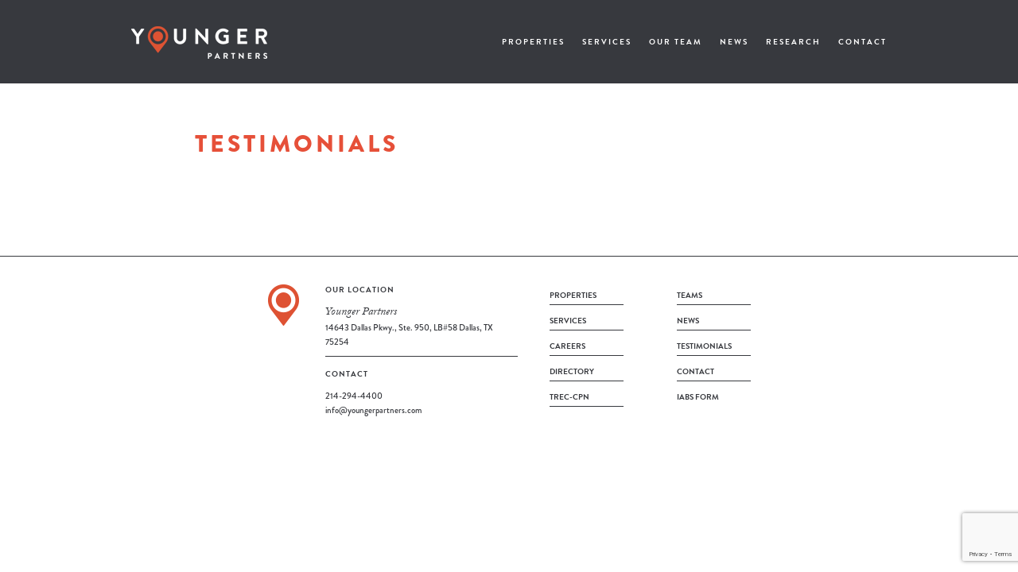

--- FILE ---
content_type: text/html; charset=UTF-8
request_url: https://www.youngerpartners.com/case-studies-orig/
body_size: 13720
content:
<!DOCTYPE html>
<html class="no-js" lang="en">
<head>
<meta charset="utf-8" />
<meta name="viewport" content="width=device-width, initial-scale=1.0, maximum-scale=1.0, user-scalable=0">
<meta name="ROBOTS" content="INDEX,FOLLOW">
<title>Younger Partners</title>
<link rel="stylesheet" href="https://www.youngerpartners.com/wp-content/themes/youngerp-2015/css/foundation.css" />
<link rel="stylesheet" href="https://www.youngerpartners.com/wp-content/themes/youngerp-2015/css/slick.css" />

<link rel="stylesheet" href="https://www.youngerpartners.com/wp-content/themes/youngerp-2015/css/jquery.fancybox.css" />
<script src="https://www.youngerpartners.com/wp-content/themes/youngerp-2015/js/vendor/modernizr.js"></script>
<script type="text/javascript" src="https://www.youngerpartners.com/wp-content/themes/youngerp-2015/js/markerclusterer_compiled.js"></script>
<script src="//use.typekit.net/bdc0gxr.js"></script>
<script>try{Typekit.load();}catch(e){}</script>
<script src="https://kit.fontawesome.com/5c5380e530.js" crossorigin="anonymous"></script>

<title>Testimonials - Younger Partners</title>

		<!-- All in One SEO 4.9.1.1 - aioseo.com -->
	<meta name="robots" content="max-image-preview:large" />
	<link rel="canonical" href="https://www.youngerpartners.com/case-studies-orig/" />
	<meta name="generator" content="All in One SEO (AIOSEO) 4.9.1.1" />
		<meta property="og:locale" content="en_US" />
		<meta property="og:site_name" content="Younger Partners - Commercial Real Estate" />
		<meta property="og:type" content="article" />
		<meta property="og:title" content="Testimonials - Younger Partners" />
		<meta property="og:url" content="https://www.youngerpartners.com/case-studies-orig/" />
		<meta property="article:published_time" content="2012-07-09T21:15:43+00:00" />
		<meta property="article:modified_time" content="2019-03-26T17:21:22+00:00" />
		<meta name="twitter:card" content="summary_large_image" />
		<meta name="twitter:title" content="Testimonials - Younger Partners" />
		<script type="application/ld+json" class="aioseo-schema">
			{"@context":"https:\/\/schema.org","@graph":[{"@type":"BreadcrumbList","@id":"https:\/\/www.youngerpartners.com\/case-studies-orig\/#breadcrumblist","itemListElement":[{"@type":"ListItem","@id":"https:\/\/www.youngerpartners.com#listItem","position":1,"name":"Home","item":"https:\/\/www.youngerpartners.com","nextItem":{"@type":"ListItem","@id":"https:\/\/www.youngerpartners.com\/case-studies-orig\/#listItem","name":"Testimonials"}},{"@type":"ListItem","@id":"https:\/\/www.youngerpartners.com\/case-studies-orig\/#listItem","position":2,"name":"Testimonials","previousItem":{"@type":"ListItem","@id":"https:\/\/www.youngerpartners.com#listItem","name":"Home"}}]},{"@type":"Organization","@id":"https:\/\/www.youngerpartners.com\/#organization","name":"Younger Partners","description":"Commercial Real Estate","url":"https:\/\/www.youngerpartners.com\/","telephone":"+12142944400","logo":{"@type":"ImageObject","url":"https:\/\/www.youngerpartners.com\/wp-content\/uploads\/2017\/07\/Younger205.png","@id":"https:\/\/www.youngerpartners.com\/case-studies-orig\/#organizationLogo","width":205,"height":49},"image":{"@id":"https:\/\/www.youngerpartners.com\/case-studies-orig\/#organizationLogo"},"sameAs":["https:\/\/www.linkedin.com\/company\/younger-partners"]},{"@type":"WebPage","@id":"https:\/\/www.youngerpartners.com\/case-studies-orig\/#webpage","url":"https:\/\/www.youngerpartners.com\/case-studies-orig\/","name":"Testimonials - Younger Partners","inLanguage":"en-US","isPartOf":{"@id":"https:\/\/www.youngerpartners.com\/#website"},"breadcrumb":{"@id":"https:\/\/www.youngerpartners.com\/case-studies-orig\/#breadcrumblist"},"datePublished":"2012-07-09T21:15:43-05:00","dateModified":"2019-03-26T17:21:22-05:00"},{"@type":"WebSite","@id":"https:\/\/www.youngerpartners.com\/#website","url":"https:\/\/www.youngerpartners.com\/","name":"Younger Partners","description":"Commercial Real Estate","inLanguage":"en-US","publisher":{"@id":"https:\/\/www.youngerpartners.com\/#organization"}}]}
		</script>
		<!-- All in One SEO -->

<link rel='dns-prefetch' href='//cdn.jsdelivr.net' />
<link rel="alternate" type="application/rss+xml" title="Younger Partners &raquo; Feed" href="https://www.youngerpartners.com/feed/" />
<link rel="alternate" type="application/rss+xml" title="Younger Partners &raquo; Comments Feed" href="https://www.youngerpartners.com/comments/feed/" />
<link rel="alternate" type="application/rss+xml" title="Younger Partners &raquo; Testimonials Comments Feed" href="https://www.youngerpartners.com/case-studies-orig/feed/" />
<link rel="alternate" title="oEmbed (JSON)" type="application/json+oembed" href="https://www.youngerpartners.com/wp-json/oembed/1.0/embed?url=https%3A%2F%2Fwww.youngerpartners.com%2Fcase-studies-orig%2F" />
<link rel="alternate" title="oEmbed (XML)" type="text/xml+oembed" href="https://www.youngerpartners.com/wp-json/oembed/1.0/embed?url=https%3A%2F%2Fwww.youngerpartners.com%2Fcase-studies-orig%2F&#038;format=xml" />
		<!-- This site uses the Google Analytics by MonsterInsights plugin v9.10.0 - Using Analytics tracking - https://www.monsterinsights.com/ -->
							<script src="//www.googletagmanager.com/gtag/js?id=G-QEE2PBBT31"  data-cfasync="false" data-wpfc-render="false" type="text/javascript" async></script>
			<script data-cfasync="false" data-wpfc-render="false" type="text/javascript">
				var mi_version = '9.10.0';
				var mi_track_user = true;
				var mi_no_track_reason = '';
								var MonsterInsightsDefaultLocations = {"page_location":"https:\/\/www.youngerpartners.com\/case-studies-orig\/"};
								MonsterInsightsDefaultLocations.page_location = window.location.href;
								if ( typeof MonsterInsightsPrivacyGuardFilter === 'function' ) {
					var MonsterInsightsLocations = (typeof MonsterInsightsExcludeQuery === 'object') ? MonsterInsightsPrivacyGuardFilter( MonsterInsightsExcludeQuery ) : MonsterInsightsPrivacyGuardFilter( MonsterInsightsDefaultLocations );
				} else {
					var MonsterInsightsLocations = (typeof MonsterInsightsExcludeQuery === 'object') ? MonsterInsightsExcludeQuery : MonsterInsightsDefaultLocations;
				}

								var disableStrs = [
										'ga-disable-G-QEE2PBBT31',
									];

				/* Function to detect opted out users */
				function __gtagTrackerIsOptedOut() {
					for (var index = 0; index < disableStrs.length; index++) {
						if (document.cookie.indexOf(disableStrs[index] + '=true') > -1) {
							return true;
						}
					}

					return false;
				}

				/* Disable tracking if the opt-out cookie exists. */
				if (__gtagTrackerIsOptedOut()) {
					for (var index = 0; index < disableStrs.length; index++) {
						window[disableStrs[index]] = true;
					}
				}

				/* Opt-out function */
				function __gtagTrackerOptout() {
					for (var index = 0; index < disableStrs.length; index++) {
						document.cookie = disableStrs[index] + '=true; expires=Thu, 31 Dec 2099 23:59:59 UTC; path=/';
						window[disableStrs[index]] = true;
					}
				}

				if ('undefined' === typeof gaOptout) {
					function gaOptout() {
						__gtagTrackerOptout();
					}
				}
								window.dataLayer = window.dataLayer || [];

				window.MonsterInsightsDualTracker = {
					helpers: {},
					trackers: {},
				};
				if (mi_track_user) {
					function __gtagDataLayer() {
						dataLayer.push(arguments);
					}

					function __gtagTracker(type, name, parameters) {
						if (!parameters) {
							parameters = {};
						}

						if (parameters.send_to) {
							__gtagDataLayer.apply(null, arguments);
							return;
						}

						if (type === 'event') {
														parameters.send_to = monsterinsights_frontend.v4_id;
							var hookName = name;
							if (typeof parameters['event_category'] !== 'undefined') {
								hookName = parameters['event_category'] + ':' + name;
							}

							if (typeof MonsterInsightsDualTracker.trackers[hookName] !== 'undefined') {
								MonsterInsightsDualTracker.trackers[hookName](parameters);
							} else {
								__gtagDataLayer('event', name, parameters);
							}
							
						} else {
							__gtagDataLayer.apply(null, arguments);
						}
					}

					__gtagTracker('js', new Date());
					__gtagTracker('set', {
						'developer_id.dZGIzZG': true,
											});
					if ( MonsterInsightsLocations.page_location ) {
						__gtagTracker('set', MonsterInsightsLocations);
					}
										__gtagTracker('config', 'G-QEE2PBBT31', {"forceSSL":"true","anonymize_ip":"true"} );
										window.gtag = __gtagTracker;										(function () {
						/* https://developers.google.com/analytics/devguides/collection/analyticsjs/ */
						/* ga and __gaTracker compatibility shim. */
						var noopfn = function () {
							return null;
						};
						var newtracker = function () {
							return new Tracker();
						};
						var Tracker = function () {
							return null;
						};
						var p = Tracker.prototype;
						p.get = noopfn;
						p.set = noopfn;
						p.send = function () {
							var args = Array.prototype.slice.call(arguments);
							args.unshift('send');
							__gaTracker.apply(null, args);
						};
						var __gaTracker = function () {
							var len = arguments.length;
							if (len === 0) {
								return;
							}
							var f = arguments[len - 1];
							if (typeof f !== 'object' || f === null || typeof f.hitCallback !== 'function') {
								if ('send' === arguments[0]) {
									var hitConverted, hitObject = false, action;
									if ('event' === arguments[1]) {
										if ('undefined' !== typeof arguments[3]) {
											hitObject = {
												'eventAction': arguments[3],
												'eventCategory': arguments[2],
												'eventLabel': arguments[4],
												'value': arguments[5] ? arguments[5] : 1,
											}
										}
									}
									if ('pageview' === arguments[1]) {
										if ('undefined' !== typeof arguments[2]) {
											hitObject = {
												'eventAction': 'page_view',
												'page_path': arguments[2],
											}
										}
									}
									if (typeof arguments[2] === 'object') {
										hitObject = arguments[2];
									}
									if (typeof arguments[5] === 'object') {
										Object.assign(hitObject, arguments[5]);
									}
									if ('undefined' !== typeof arguments[1].hitType) {
										hitObject = arguments[1];
										if ('pageview' === hitObject.hitType) {
											hitObject.eventAction = 'page_view';
										}
									}
									if (hitObject) {
										action = 'timing' === arguments[1].hitType ? 'timing_complete' : hitObject.eventAction;
										hitConverted = mapArgs(hitObject);
										__gtagTracker('event', action, hitConverted);
									}
								}
								return;
							}

							function mapArgs(args) {
								var arg, hit = {};
								var gaMap = {
									'eventCategory': 'event_category',
									'eventAction': 'event_action',
									'eventLabel': 'event_label',
									'eventValue': 'event_value',
									'nonInteraction': 'non_interaction',
									'timingCategory': 'event_category',
									'timingVar': 'name',
									'timingValue': 'value',
									'timingLabel': 'event_label',
									'page': 'page_path',
									'location': 'page_location',
									'title': 'page_title',
									'referrer' : 'page_referrer',
								};
								for (arg in args) {
																		if (!(!args.hasOwnProperty(arg) || !gaMap.hasOwnProperty(arg))) {
										hit[gaMap[arg]] = args[arg];
									} else {
										hit[arg] = args[arg];
									}
								}
								return hit;
							}

							try {
								f.hitCallback();
							} catch (ex) {
							}
						};
						__gaTracker.create = newtracker;
						__gaTracker.getByName = newtracker;
						__gaTracker.getAll = function () {
							return [];
						};
						__gaTracker.remove = noopfn;
						__gaTracker.loaded = true;
						window['__gaTracker'] = __gaTracker;
					})();
									} else {
										console.log("");
					(function () {
						function __gtagTracker() {
							return null;
						}

						window['__gtagTracker'] = __gtagTracker;
						window['gtag'] = __gtagTracker;
					})();
									}
			</script>
							<!-- / Google Analytics by MonsterInsights -->
		<style id='wp-img-auto-sizes-contain-inline-css' type='text/css'>
img:is([sizes=auto i],[sizes^="auto," i]){contain-intrinsic-size:3000px 1500px}
/*# sourceURL=wp-img-auto-sizes-contain-inline-css */
</style>
<style id='wp-emoji-styles-inline-css' type='text/css'>

	img.wp-smiley, img.emoji {
		display: inline !important;
		border: none !important;
		box-shadow: none !important;
		height: 1em !important;
		width: 1em !important;
		margin: 0 0.07em !important;
		vertical-align: -0.1em !important;
		background: none !important;
		padding: 0 !important;
	}
/*# sourceURL=wp-emoji-styles-inline-css */
</style>
<link rel='stylesheet' id='wp-block-library-css' href='https://www.youngerpartners.com/wp-includes/css/dist/block-library/style.min.css?ver=6.9' type='text/css' media='all' />
<style id='global-styles-inline-css' type='text/css'>
:root{--wp--preset--aspect-ratio--square: 1;--wp--preset--aspect-ratio--4-3: 4/3;--wp--preset--aspect-ratio--3-4: 3/4;--wp--preset--aspect-ratio--3-2: 3/2;--wp--preset--aspect-ratio--2-3: 2/3;--wp--preset--aspect-ratio--16-9: 16/9;--wp--preset--aspect-ratio--9-16: 9/16;--wp--preset--color--black: #000000;--wp--preset--color--cyan-bluish-gray: #abb8c3;--wp--preset--color--white: #ffffff;--wp--preset--color--pale-pink: #f78da7;--wp--preset--color--vivid-red: #cf2e2e;--wp--preset--color--luminous-vivid-orange: #ff6900;--wp--preset--color--luminous-vivid-amber: #fcb900;--wp--preset--color--light-green-cyan: #7bdcb5;--wp--preset--color--vivid-green-cyan: #00d084;--wp--preset--color--pale-cyan-blue: #8ed1fc;--wp--preset--color--vivid-cyan-blue: #0693e3;--wp--preset--color--vivid-purple: #9b51e0;--wp--preset--gradient--vivid-cyan-blue-to-vivid-purple: linear-gradient(135deg,rgb(6,147,227) 0%,rgb(155,81,224) 100%);--wp--preset--gradient--light-green-cyan-to-vivid-green-cyan: linear-gradient(135deg,rgb(122,220,180) 0%,rgb(0,208,130) 100%);--wp--preset--gradient--luminous-vivid-amber-to-luminous-vivid-orange: linear-gradient(135deg,rgb(252,185,0) 0%,rgb(255,105,0) 100%);--wp--preset--gradient--luminous-vivid-orange-to-vivid-red: linear-gradient(135deg,rgb(255,105,0) 0%,rgb(207,46,46) 100%);--wp--preset--gradient--very-light-gray-to-cyan-bluish-gray: linear-gradient(135deg,rgb(238,238,238) 0%,rgb(169,184,195) 100%);--wp--preset--gradient--cool-to-warm-spectrum: linear-gradient(135deg,rgb(74,234,220) 0%,rgb(151,120,209) 20%,rgb(207,42,186) 40%,rgb(238,44,130) 60%,rgb(251,105,98) 80%,rgb(254,248,76) 100%);--wp--preset--gradient--blush-light-purple: linear-gradient(135deg,rgb(255,206,236) 0%,rgb(152,150,240) 100%);--wp--preset--gradient--blush-bordeaux: linear-gradient(135deg,rgb(254,205,165) 0%,rgb(254,45,45) 50%,rgb(107,0,62) 100%);--wp--preset--gradient--luminous-dusk: linear-gradient(135deg,rgb(255,203,112) 0%,rgb(199,81,192) 50%,rgb(65,88,208) 100%);--wp--preset--gradient--pale-ocean: linear-gradient(135deg,rgb(255,245,203) 0%,rgb(182,227,212) 50%,rgb(51,167,181) 100%);--wp--preset--gradient--electric-grass: linear-gradient(135deg,rgb(202,248,128) 0%,rgb(113,206,126) 100%);--wp--preset--gradient--midnight: linear-gradient(135deg,rgb(2,3,129) 0%,rgb(40,116,252) 100%);--wp--preset--font-size--small: 13px;--wp--preset--font-size--medium: 20px;--wp--preset--font-size--large: 36px;--wp--preset--font-size--x-large: 42px;--wp--preset--spacing--20: 0.44rem;--wp--preset--spacing--30: 0.67rem;--wp--preset--spacing--40: 1rem;--wp--preset--spacing--50: 1.5rem;--wp--preset--spacing--60: 2.25rem;--wp--preset--spacing--70: 3.38rem;--wp--preset--spacing--80: 5.06rem;--wp--preset--shadow--natural: 6px 6px 9px rgba(0, 0, 0, 0.2);--wp--preset--shadow--deep: 12px 12px 50px rgba(0, 0, 0, 0.4);--wp--preset--shadow--sharp: 6px 6px 0px rgba(0, 0, 0, 0.2);--wp--preset--shadow--outlined: 6px 6px 0px -3px rgb(255, 255, 255), 6px 6px rgb(0, 0, 0);--wp--preset--shadow--crisp: 6px 6px 0px rgb(0, 0, 0);}:where(.is-layout-flex){gap: 0.5em;}:where(.is-layout-grid){gap: 0.5em;}body .is-layout-flex{display: flex;}.is-layout-flex{flex-wrap: wrap;align-items: center;}.is-layout-flex > :is(*, div){margin: 0;}body .is-layout-grid{display: grid;}.is-layout-grid > :is(*, div){margin: 0;}:where(.wp-block-columns.is-layout-flex){gap: 2em;}:where(.wp-block-columns.is-layout-grid){gap: 2em;}:where(.wp-block-post-template.is-layout-flex){gap: 1.25em;}:where(.wp-block-post-template.is-layout-grid){gap: 1.25em;}.has-black-color{color: var(--wp--preset--color--black) !important;}.has-cyan-bluish-gray-color{color: var(--wp--preset--color--cyan-bluish-gray) !important;}.has-white-color{color: var(--wp--preset--color--white) !important;}.has-pale-pink-color{color: var(--wp--preset--color--pale-pink) !important;}.has-vivid-red-color{color: var(--wp--preset--color--vivid-red) !important;}.has-luminous-vivid-orange-color{color: var(--wp--preset--color--luminous-vivid-orange) !important;}.has-luminous-vivid-amber-color{color: var(--wp--preset--color--luminous-vivid-amber) !important;}.has-light-green-cyan-color{color: var(--wp--preset--color--light-green-cyan) !important;}.has-vivid-green-cyan-color{color: var(--wp--preset--color--vivid-green-cyan) !important;}.has-pale-cyan-blue-color{color: var(--wp--preset--color--pale-cyan-blue) !important;}.has-vivid-cyan-blue-color{color: var(--wp--preset--color--vivid-cyan-blue) !important;}.has-vivid-purple-color{color: var(--wp--preset--color--vivid-purple) !important;}.has-black-background-color{background-color: var(--wp--preset--color--black) !important;}.has-cyan-bluish-gray-background-color{background-color: var(--wp--preset--color--cyan-bluish-gray) !important;}.has-white-background-color{background-color: var(--wp--preset--color--white) !important;}.has-pale-pink-background-color{background-color: var(--wp--preset--color--pale-pink) !important;}.has-vivid-red-background-color{background-color: var(--wp--preset--color--vivid-red) !important;}.has-luminous-vivid-orange-background-color{background-color: var(--wp--preset--color--luminous-vivid-orange) !important;}.has-luminous-vivid-amber-background-color{background-color: var(--wp--preset--color--luminous-vivid-amber) !important;}.has-light-green-cyan-background-color{background-color: var(--wp--preset--color--light-green-cyan) !important;}.has-vivid-green-cyan-background-color{background-color: var(--wp--preset--color--vivid-green-cyan) !important;}.has-pale-cyan-blue-background-color{background-color: var(--wp--preset--color--pale-cyan-blue) !important;}.has-vivid-cyan-blue-background-color{background-color: var(--wp--preset--color--vivid-cyan-blue) !important;}.has-vivid-purple-background-color{background-color: var(--wp--preset--color--vivid-purple) !important;}.has-black-border-color{border-color: var(--wp--preset--color--black) !important;}.has-cyan-bluish-gray-border-color{border-color: var(--wp--preset--color--cyan-bluish-gray) !important;}.has-white-border-color{border-color: var(--wp--preset--color--white) !important;}.has-pale-pink-border-color{border-color: var(--wp--preset--color--pale-pink) !important;}.has-vivid-red-border-color{border-color: var(--wp--preset--color--vivid-red) !important;}.has-luminous-vivid-orange-border-color{border-color: var(--wp--preset--color--luminous-vivid-orange) !important;}.has-luminous-vivid-amber-border-color{border-color: var(--wp--preset--color--luminous-vivid-amber) !important;}.has-light-green-cyan-border-color{border-color: var(--wp--preset--color--light-green-cyan) !important;}.has-vivid-green-cyan-border-color{border-color: var(--wp--preset--color--vivid-green-cyan) !important;}.has-pale-cyan-blue-border-color{border-color: var(--wp--preset--color--pale-cyan-blue) !important;}.has-vivid-cyan-blue-border-color{border-color: var(--wp--preset--color--vivid-cyan-blue) !important;}.has-vivid-purple-border-color{border-color: var(--wp--preset--color--vivid-purple) !important;}.has-vivid-cyan-blue-to-vivid-purple-gradient-background{background: var(--wp--preset--gradient--vivid-cyan-blue-to-vivid-purple) !important;}.has-light-green-cyan-to-vivid-green-cyan-gradient-background{background: var(--wp--preset--gradient--light-green-cyan-to-vivid-green-cyan) !important;}.has-luminous-vivid-amber-to-luminous-vivid-orange-gradient-background{background: var(--wp--preset--gradient--luminous-vivid-amber-to-luminous-vivid-orange) !important;}.has-luminous-vivid-orange-to-vivid-red-gradient-background{background: var(--wp--preset--gradient--luminous-vivid-orange-to-vivid-red) !important;}.has-very-light-gray-to-cyan-bluish-gray-gradient-background{background: var(--wp--preset--gradient--very-light-gray-to-cyan-bluish-gray) !important;}.has-cool-to-warm-spectrum-gradient-background{background: var(--wp--preset--gradient--cool-to-warm-spectrum) !important;}.has-blush-light-purple-gradient-background{background: var(--wp--preset--gradient--blush-light-purple) !important;}.has-blush-bordeaux-gradient-background{background: var(--wp--preset--gradient--blush-bordeaux) !important;}.has-luminous-dusk-gradient-background{background: var(--wp--preset--gradient--luminous-dusk) !important;}.has-pale-ocean-gradient-background{background: var(--wp--preset--gradient--pale-ocean) !important;}.has-electric-grass-gradient-background{background: var(--wp--preset--gradient--electric-grass) !important;}.has-midnight-gradient-background{background: var(--wp--preset--gradient--midnight) !important;}.has-small-font-size{font-size: var(--wp--preset--font-size--small) !important;}.has-medium-font-size{font-size: var(--wp--preset--font-size--medium) !important;}.has-large-font-size{font-size: var(--wp--preset--font-size--large) !important;}.has-x-large-font-size{font-size: var(--wp--preset--font-size--x-large) !important;}
/*# sourceURL=global-styles-inline-css */
</style>

<style id='classic-theme-styles-inline-css' type='text/css'>
/*! This file is auto-generated */
.wp-block-button__link{color:#fff;background-color:#32373c;border-radius:9999px;box-shadow:none;text-decoration:none;padding:calc(.667em + 2px) calc(1.333em + 2px);font-size:1.125em}.wp-block-file__button{background:#32373c;color:#fff;text-decoration:none}
/*# sourceURL=/wp-includes/css/classic-themes.min.css */
</style>
<link rel='stylesheet' id='mediaelement-css' href='https://www.youngerpartners.com/wp-includes/js/mediaelement/mediaelementplayer-legacy.min.css?ver=4.2.17' type='text/css' media='all' />
<link rel='stylesheet' id='wp-mediaelement-css' href='https://www.youngerpartners.com/wp-includes/js/mediaelement/wp-mediaelement.min.css?ver=6.9' type='text/css' media='all' />
<link rel='stylesheet' id='view_editor_gutenberg_frontend_assets-css' href='https://www.youngerpartners.com/wp-content/plugins/wp-views/public/css/views-frontend.css?ver=3.6.21' type='text/css' media='all' />
<style id='view_editor_gutenberg_frontend_assets-inline-css' type='text/css'>
.wpv-sort-list-dropdown.wpv-sort-list-dropdown-style-default > span.wpv-sort-list,.wpv-sort-list-dropdown.wpv-sort-list-dropdown-style-default .wpv-sort-list-item {border-color: #cdcdcd;}.wpv-sort-list-dropdown.wpv-sort-list-dropdown-style-default .wpv-sort-list-item a {color: #444;background-color: #fff;}.wpv-sort-list-dropdown.wpv-sort-list-dropdown-style-default a:hover,.wpv-sort-list-dropdown.wpv-sort-list-dropdown-style-default a:focus {color: #000;background-color: #eee;}.wpv-sort-list-dropdown.wpv-sort-list-dropdown-style-default .wpv-sort-list-item.wpv-sort-list-current a {color: #000;background-color: #eee;}
.wpv-sort-list-dropdown.wpv-sort-list-dropdown-style-default > span.wpv-sort-list,.wpv-sort-list-dropdown.wpv-sort-list-dropdown-style-default .wpv-sort-list-item {border-color: #cdcdcd;}.wpv-sort-list-dropdown.wpv-sort-list-dropdown-style-default .wpv-sort-list-item a {color: #444;background-color: #fff;}.wpv-sort-list-dropdown.wpv-sort-list-dropdown-style-default a:hover,.wpv-sort-list-dropdown.wpv-sort-list-dropdown-style-default a:focus {color: #000;background-color: #eee;}.wpv-sort-list-dropdown.wpv-sort-list-dropdown-style-default .wpv-sort-list-item.wpv-sort-list-current a {color: #000;background-color: #eee;}.wpv-sort-list-dropdown.wpv-sort-list-dropdown-style-grey > span.wpv-sort-list,.wpv-sort-list-dropdown.wpv-sort-list-dropdown-style-grey .wpv-sort-list-item {border-color: #cdcdcd;}.wpv-sort-list-dropdown.wpv-sort-list-dropdown-style-grey .wpv-sort-list-item a {color: #444;background-color: #eeeeee;}.wpv-sort-list-dropdown.wpv-sort-list-dropdown-style-grey a:hover,.wpv-sort-list-dropdown.wpv-sort-list-dropdown-style-grey a:focus {color: #000;background-color: #e5e5e5;}.wpv-sort-list-dropdown.wpv-sort-list-dropdown-style-grey .wpv-sort-list-item.wpv-sort-list-current a {color: #000;background-color: #e5e5e5;}
.wpv-sort-list-dropdown.wpv-sort-list-dropdown-style-default > span.wpv-sort-list,.wpv-sort-list-dropdown.wpv-sort-list-dropdown-style-default .wpv-sort-list-item {border-color: #cdcdcd;}.wpv-sort-list-dropdown.wpv-sort-list-dropdown-style-default .wpv-sort-list-item a {color: #444;background-color: #fff;}.wpv-sort-list-dropdown.wpv-sort-list-dropdown-style-default a:hover,.wpv-sort-list-dropdown.wpv-sort-list-dropdown-style-default a:focus {color: #000;background-color: #eee;}.wpv-sort-list-dropdown.wpv-sort-list-dropdown-style-default .wpv-sort-list-item.wpv-sort-list-current a {color: #000;background-color: #eee;}.wpv-sort-list-dropdown.wpv-sort-list-dropdown-style-grey > span.wpv-sort-list,.wpv-sort-list-dropdown.wpv-sort-list-dropdown-style-grey .wpv-sort-list-item {border-color: #cdcdcd;}.wpv-sort-list-dropdown.wpv-sort-list-dropdown-style-grey .wpv-sort-list-item a {color: #444;background-color: #eeeeee;}.wpv-sort-list-dropdown.wpv-sort-list-dropdown-style-grey a:hover,.wpv-sort-list-dropdown.wpv-sort-list-dropdown-style-grey a:focus {color: #000;background-color: #e5e5e5;}.wpv-sort-list-dropdown.wpv-sort-list-dropdown-style-grey .wpv-sort-list-item.wpv-sort-list-current a {color: #000;background-color: #e5e5e5;}.wpv-sort-list-dropdown.wpv-sort-list-dropdown-style-blue > span.wpv-sort-list,.wpv-sort-list-dropdown.wpv-sort-list-dropdown-style-blue .wpv-sort-list-item {border-color: #0099cc;}.wpv-sort-list-dropdown.wpv-sort-list-dropdown-style-blue .wpv-sort-list-item a {color: #444;background-color: #cbddeb;}.wpv-sort-list-dropdown.wpv-sort-list-dropdown-style-blue a:hover,.wpv-sort-list-dropdown.wpv-sort-list-dropdown-style-blue a:focus {color: #000;background-color: #95bedd;}.wpv-sort-list-dropdown.wpv-sort-list-dropdown-style-blue .wpv-sort-list-item.wpv-sort-list-current a {color: #000;background-color: #95bedd;}
/*# sourceURL=view_editor_gutenberg_frontend_assets-inline-css */
</style>
<link rel='stylesheet' id='contact-form-7-css' href='https://www.youngerpartners.com/wp-content/plugins/contact-form-7/includes/css/styles.css?ver=6.1.4' type='text/css' media='all' />
<link rel='stylesheet' id='awb-css' href='https://www.youngerpartners.com/wp-content/plugins/advanced-backgrounds/assets/awb/awb.min.css?ver=1.12.7' type='text/css' media='all' />
<link rel='stylesheet' id='twentyfifteen-style-css' href='https://www.youngerpartners.com/wp-content/themes/youngerp-2015/style.css?ver=1.0.1' type='text/css' media='all' />
<!--n2css--><!--n2js--><script type="text/javascript" src="https://www.youngerpartners.com/wp-content/plugins/wp-views/vendor/toolset/common-es/public/toolset-common-es-frontend.js?ver=175000" id="toolset-common-es-frontend-js"></script>
<script type="text/javascript" src="https://www.youngerpartners.com/wp-content/plugins/google-analytics-for-wordpress/assets/js/frontend-gtag.min.js?ver=9.10.0" id="monsterinsights-frontend-script-js" async="async" data-wp-strategy="async"></script>
<script data-cfasync="false" data-wpfc-render="false" type="text/javascript" id='monsterinsights-frontend-script-js-extra'>/* <![CDATA[ */
var monsterinsights_frontend = {"js_events_tracking":"true","download_extensions":"doc,pdf,ppt,zip,xls,docx,pptx,xlsx","inbound_paths":"[]","home_url":"https:\/\/www.youngerpartners.com","hash_tracking":"false","v4_id":"G-QEE2PBBT31"};/* ]]> */
</script>
<script type="text/javascript" src="https://www.youngerpartners.com/wp-includes/js/jquery/jquery.min.js?ver=3.7.1" id="jquery-core-js"></script>
<script type="text/javascript" src="https://www.youngerpartners.com/wp-includes/js/jquery/jquery-migrate.min.js?ver=3.4.1" id="jquery-migrate-js"></script>
<script type="text/javascript" src="https://cdn.jsdelivr.net/npm/vue/dist/vue.js" id="vuejs-js"></script>
<link rel="https://api.w.org/" href="https://www.youngerpartners.com/wp-json/" /><link rel="alternate" title="JSON" type="application/json" href="https://www.youngerpartners.com/wp-json/wp/v2/pages/17" /><link rel="EditURI" type="application/rsd+xml" title="RSD" href="https://www.youngerpartners.com/xmlrpc.php?rsd" />
<link rel='shortlink' href='https://www.youngerpartners.com/?p=17' />
			<!-- DO NOT COPY THIS SNIPPET! Start of Page Analytics Tracking for HubSpot WordPress plugin v11.3.33-->
			<script class="hsq-set-content-id" data-content-id="standard-page">
				var _hsq = _hsq || [];
				_hsq.push(["setContentType", "standard-page"]);
			</script>
			<!-- DO NOT COPY THIS SNIPPET! End of Page Analytics Tracking for HubSpot WordPress plugin -->
			 <script> window.addEventListener("load",function(){ var c={script:false,link:false}; function ls(s) { if(!['script','link'].includes(s)||c[s]){return;}c[s]=true; var d=document,f=d.getElementsByTagName(s)[0],j=d.createElement(s); if(s==='script'){j.async=true;j.src='https://www.youngerpartners.com/wp-content/plugins/wp-views/vendor/toolset/blocks/public/js/frontend.js?v=1.6.17';}else{ j.rel='stylesheet';j.href='https://www.youngerpartners.com/wp-content/plugins/wp-views/vendor/toolset/blocks/public/css/style.css?v=1.6.17';} f.parentNode.insertBefore(j, f); }; function ex(){ls('script');ls('link')} window.addEventListener("scroll", ex, {once: true}); if (('IntersectionObserver' in window) && ('IntersectionObserverEntry' in window) && ('intersectionRatio' in window.IntersectionObserverEntry.prototype)) { var i = 0, fb = document.querySelectorAll("[class^='tb-']"), o = new IntersectionObserver(es => { es.forEach(e => { o.unobserve(e.target); if (e.intersectionRatio > 0) { ex();o.disconnect();}else{ i++;if(fb.length>i){o.observe(fb[i])}} }) }); if (fb.length) { o.observe(fb[i]) } } }) </script>
	<noscript>
		<link rel="stylesheet" href="https://www.youngerpartners.com/wp-content/plugins/wp-views/vendor/toolset/blocks/public/css/style.css">
	</noscript><style type="text/css" id="custom-background-css">
body.custom-background { background-color: #ffffff; }
</style>
	<link rel="icon" href="https://www.youngerpartners.com/wp-content/uploads/2025/06/cropped-Favicon-32x32.png" sizes="32x32" />
<link rel="icon" href="https://www.youngerpartners.com/wp-content/uploads/2025/06/cropped-Favicon-192x192.png" sizes="192x192" />
<link rel="apple-touch-icon" href="https://www.youngerpartners.com/wp-content/uploads/2025/06/cropped-Favicon-180x180.png" />
<meta name="msapplication-TileImage" content="https://www.youngerpartners.com/wp-content/uploads/2025/06/cropped-Favicon-270x270.png" />
		<style type="text/css" id="wp-custom-css">
			.bcn {
	padding-bottom: 18px;
}		</style>
		<script> $ = $ || jQuery;</script>

<!--
Scripts from CSS/JS plugin
-->
	
<script>
jQuery(document).ready(function($) {

jQuery("#menu-teams-navigation .menu-item-has-children > a").click(function (e) {

  e.preventDefault();

  var $this = $(this);

  if ($this.hasClass("is-open")) {
    // if it's open then just close it
    $this.removeClass("is-open");
  } else {
    // if it's closed, then close everything else and open it
    $(".menu-item a").removeClass("is-open");
    $this.addClass("is-open");
  }

  if ($this.next().hasClass('show')) {
    $this.next().removeClass('show');
    $this.next().slideUp(350);
  } else {
    $this.parent().parent().find('li .sub-menu').removeClass('show');
    $this.parent().parent().find('li .sub-menu').slideUp(350);
    $this.next().toggleClass('show');
    $this.next().slideToggle(350);
  }
});

jQuery('#menu-teams-navigation .menu-item-has-children.current-post-parent').
find('a').
trigger('click');
//# sourceURL=pen.js


  
});

</script>
<style>
.case-study-detail .download-report-button {
  background: #e65039;
font-size: 14px;
font-weight: 500;
line-height: 34px;
height: 34px;
display: block;
width: 100%;
color: #fff;
border: none;
font-family: "brandon-grotesque";
  text-align:center;
  text-transform: uppercase;
}

#menu-teams-navigation {
  padding: 0!important;
  margin: 0!important;
}

#menu-teams-navigation ,
#menu-teams-navigation .sub-menu {
  list-style-type: none;
  margin: 0!important;
  padding: 0!important;
}

#menu-teams-navigation .sub-menu {
  list-style-type: none;
  margin: 0!important;
  padding: 0 0 0 15px!important;
}

#menu-teams-navigation > li.menu-item-has-children > a::after {
  content: "\003E";
  position: absolute;
  right: -20px;
  top: 13px;
  font-size: 16px;
  font-weight: 200;
  color: #919394;
  display: inline-block;
  -webkit-transform: rotate(90deg);
  -moz-transform: rotate(90deg);
  -o-transform: rotate(90deg);
  -ms-transform: rotate(90deg);
  transform: rotate(90deg);
  height: 15px;
  /*background: url('/wp-content/uploads/2021/01/down.png') center center no-repeat;*/
    background-size: auto;
  width: 24px;
      background-size: auto;
  background-size: 50%;
}

#menu-teams-navigation > li.menu-item-has-children > a:hover::after, 
/* #menu-teams-navigation li a.is-open, */
/* #menu-teams-navigation li a.is-open::after */
/*#menu-teams-navigation li.current-menu-parent > a:first-child */ {
  color:#e65039;
}

#menu-teams-navigation .menu-item {
  font-size: 0.875rem;
  font-weight: 600;
  text-transform: uppercase;
  list-style:none;
}

#menu-teams-navigation a {
  text-decoration: none;
  color: #919394;
}

#menu-teams-navigation a:hover {
  color:#e65039;
}

/* arrow icon */

#menu-teams-navigation .menu-item-has-children > a {
  position: relative;
  padding-left: 15px;

  &:before {
    position: absolute;
    top: 3px;
    left: 0;
    content: ' ';
    width: 10px;
    height: 10px;
    background-color: black;
  }

  &.is-open:before {
    background-color: #e65039;
  }
}

/* highlight current menu item  */

#menu-teams-navigation  .current-menu-item a {
  color: #e65039;
}

/* Sub-menu */

#menu-teams-navigation .sub-menu {
  display: none; // hidden by default
}

#menu-teams-navigation .sub-menu {
  margin-top: 10px;
  margin-bottom: 15px;
  margin-left: 30px;
}

#menu-teams-navigation .sub-menu .menu-item {
  line-height: 1.6;
  text-transform: none;
}

/* RESEARCH */
.case-study-detail .report-links {
  padding-top: 20px;
}

.case-study-detail .report-links .hr {
  margin-bottom: 15px;
}
.case-study-detail .report-links a {
  color:#37393e;
  text-transform: uppercase;
}

.research-report-buttons a {
  margin-bottom: 15px;
}

.case-study-detail .report-links a:hover {
  color:#e65039;
}

.coming-soon-text {
  text-align: center;
  padding: 20px;
  display:block;
  width: 100%;
}

/* NEW PROFILES */

.back-link {
  color: #e65039;
  text-transform: uppercase;
  display:inline-block;
  padding-bottom: 20px;
}

.profile-v2 .profile-main-content {
  background-color: #E6E8E9;
  padding: 55px 15px 15px 125px;
  margin-top: 55px;
  width: 77%;
  float:right;
}

.profile-v2 .profile-main-image {
  position:absolute;
  z-index: 10;
  width: 45%;
}

.profile-v2 .profile-main-content h3 {
  line-height: 32px;
  padding-bottom: 14px;
}


.profile-v2 .profile-main-content h3 span {
  color: #414042;
  font-size: 21px;
  display:block;
  line-height:20px;
}

.profile-v2 .terms {
  font-size: 14px;
  display:block;
  clear: both;
  padding-top: 20px;
}

.profile-v2 .terms a {
  color: #e65039;
}

.profile-v2 .feature.profile .fill {
  position:absolute; 
  top: 0; 
  bottom: 0; 
  left: 0; 
  right: 0; 
  background-color:rgba(230, 80, 57, .8); 
  z-index: 2;
  display:none;
}

.profile-v2 .profile-photo {
  position: absolute;
  z-index: 10;
  width: 45%;
}

.bio-button {
	background-color: #e65039;
	color:#fff;
	display: inline-block;
	padding: 5px 16px 4px 16px;
}

.bio-button:hover {
	background-color:#9FA1A4;
	color:#fff;
}

.paging-wrapper a {
  color:#e65039;
    font-size: 16px;
}

.paging-wrapper .left {
  float:left;
  width: 48%;
}

.paging-wrapper .right {
  float:right;
  width: 48%;
  text-align: right;
}

.profile-v2 .profile-photo .fadeimage {
  position: absolute;
}

.page-template-members_2020  .feature.profile {
  width: 30%!important;
  margin: 0 1%!important;
  height: auto;
  padding-bottom:10px;
  min-height: 370px;
  /*height: 242px!important;*/
}

.page-template-members_2020 .teams-grid .feature.profile a {
  width: 100%!important;
  height: auto;
}

.page-template-members_2020 .feature.profile .fill {
  position:absolute; 
  top: 0; 
  bottom: 0; 
  left: 0; 
  right: 0; 
  background-color:rgba(230, 80, 57, .8); 
  z-index: 2;
  display:none;
}

.page-template-members_2020 .feature.profile:hover .fill {
  display:block;
}

.page-template-members_2020 .teams-grid .feature.profile .member-name {
  padding-top: 7px;
  padding-bottom: 12px;
}

.page-template-members_2020 .teams-grid .feature.profile .member-name span {
  display:block;
  clear:both;
  text-align:left;
  font-size: 17px;
}

.teams-grid .feature.profile .member-name span.last-name {
  display:block;
  clear:both;
  text-align:left;
  font-size: 19px;
  color: #e65039;
}

.page-template-members_2020 .teams-grid .feature.profile .member-name span.member-title {
  display:block;
  clear:both;
  text-align:left;
  font-size: 13px;
  color: #919394;
  text-transform: none;
  font-weight: 400;
}

.profile-v2 .profile-main-content .padding-left {
  padding-left: 30px;
}

.teams-grid.members li {
	color: #37393e;
    font-size: 16px;
    line-height: 18px;
    font-weight: 500;
	padding-bottom: 7px;
}

/* Blog */

.blog .entry-footer .posted-on time:nth-child(2) {
	display: none;
}

.blog .entry-footer .posted-on time, .blog .entry-footer .byline {
	padding-right: 16px;
}

/* NEW RESEARCH LAYOUT */
.research_reports_2021 {
  padding: 20px 0 40px 0;
}
.research_reports_2021 ul {
  margin: 0;
  padding: 0 0 10px 0!important;
  list-style: none!important;
  display:block;
  clear:both;
}

.research_reports_2021 ul li {
  width: 30%;
  padding: 0 2% 20px 0;
  display: inline-block;
  vertical-align: top;
  line-height: 17px;
}

.research_reports_2021 ul p {
  margin: 0;
  padding: 0;
}

.research_reports_2021 ul a {
  display:block;
  line-height: 20px;
  font-size: 15px;
}

.research_reports_2021 ul a:hover {
  color: #e65039;
}

.page-content .recent-posts {
  margin: 0;
  padding: 0 0 10px 0!important;
  list-style: none!important;
  display:block;
  clear:both;
}

.recent-posts li {
  width: 48%;
  padding: 0 2% 20px 0;
  display: inline-block;
  vertical-align: top;
}

.recent-posts img {
  display:block;
  float: left;
  width: 26%;
  height: auto;
  border:solid 8px #f1f1f1;
  max-width: 80px;
}

.recent-posts .text-wrapper {
  width: 71%;
  float:right;
}

.recent-posts .post-title {
  font-size: 15px;
  line-height: 19px;
  letter-spacing: 1px;
  text-transform: uppercase;
  padding-bottom: 5px;
  display:block;
}

.recent-posts p {
  font-size: 13px;
  line-height: 14px;
}

@media only screen and (max-width: 70em)  {
  .research_reports_2021 ul li {
    width: 90%;
    padding: 0 2% 0 0;
    display: block;
    clear:both;
  }
  
  .research_reports_2021 ul a {
    line-height: 26px;
  }
}

@media only screen and (max-width: 70em)  {
  .profile-v2 .profile-main-image {
    display:block;
    clear:both;
    margin: 0 auto;
    position: relative;
    width: 300px;
  }
  .profile-v2 .profile-main-content {
    padding: 30px 25px;
    float:none;
    width: 100%;
    margin: 0 auto;
  }
  .profile-v2 .profile-main-content .padding-left {
    padding-left: 0;
  }
  
  .profile-v2 .profile-photo {
  position: relative;
  width: 45%;
    display:block;
    clear:both;
    margin:0 auto;
}
}

@media only screen and (max-width: 40em)  {
  .profile-v2 .profile-main-content .mail-link {
    font-size: 13px;
  }
  
  .page-template-members_2020  .feature.profile {
    width: 47%!important;
    margin: 0 1%!important;
    height: auto;
  }
  
  .recent-posts li {
    width: 100%;
    display: block;
    clear:both;
    padding-bottom: 20px;
  }
  .recent-posts img {
    max-width: 145px;
    margin-bottom: 20px;
  }

  
}


@media only screen and (max-width: 28em)  {
  .page-template-members_2020  .feature.profile {
    height: auto;
    width: 100%!important;
    max-width: 210px;
    margin: 0 auto!important;
    float: none;
    display:block;
    clear:both;
  }
  .recent-posts img {
    width: 100%;
    max-width: 250px;
    float: none;
    display: block;
    clear: both;
    margin: 0 auto;
    margin-bottom: 20px;
  }
  .recent-posts .text-wrapper {
    width: 100%;
    float: none;
    display: block;
    clear: both;
}
}
	
</style>

<!-- END SCRIPTS FROM CSS JS PLUGIN -->
	

<script>
var yp_endpoints = {
    maps_url : 'https://www.youngerpartners.com/properties-api/results.php',
    search_url : 'https://www.youngerpartners.com/properties-api/search.php',
    detail_url : 'https://www.youngerpartners.com/properties-api/detail.php',
    loading    : 'https://www.youngerpartners.com/wp-content/themes/youngerp-2015/img/loading.gif'
};
</script>
	<!-- Facebook Pixel Code -->
<script>
  !function(f,b,e,v,n,t,s)
  {if(f.fbq)return;n=f.fbq=function(){n.callMethod?
  n.callMethod.apply(n,arguments):n.queue.push(arguments)};
  if(!f._fbq)f._fbq=n;n.push=n;n.loaded=!0;n.version='2.0';
  n.queue=[];t=b.createElement(e);t.async=!0;
  t.src=v;s=b.getElementsByTagName(e)[0];
  s.parentNode.insertBefore(t,s)}(window, document,'script',
  'https://connect.facebook.net/en_US/fbevents.js');
  fbq('init', '336419864280912');
  fbq('track', 'PageView');
</script>
<noscript><img height="1" width="1" style="display:none" src="https://www.facebook.com/tr?id=336419864280912&ev=PageView&noscript=1" /></noscript>

<!-- End Facebook Pixel Code -->
<meta name="facebook-domain-verification" content="1hwozw922h3sb85mhychr9xd06sjgv" />
</head>

<body class="wp-singular page-template-default page page-id-17 page-parent custom-background wp-theme-youngerp-2015">
<header id="header" class="fixed">
	<div class="row">
        <div id="custom-menu-icon" class="row">
            <a href="#"></a>
        </div>
        <div id="brand">
            <div id="logo" class="left small-only-text-center">
                <a href="https://www.youngerpartners.com"><img src="/wp-content/uploads/2015/02/logo-v2.png" alt=""></a>
            </div>
        </div>
        <div id="site-nav" class="text-right  small-only-text-center">
            <ul class="small-only-text-center clearfix">
                <li id="menu-item-7340" class="menu-item menu-item-type-custom menu-item-object-custom menu-item-7340"><a href="/properties/">Properties</a></li>
<li id="menu-item-2193" class="menu-item menu-item-type-custom menu-item-object-custom menu-item-2193"><a href="/services/">Services</a></li>
<li id="menu-item-2192" class="menu-item menu-item-type-custom menu-item-object-custom menu-item-has-children menu-item-2192"><a href="/team/members/">Our Team</a>
<ul class="sub-menu">
	<li id="menu-item-9227" class="menu-item menu-item-type-custom menu-item-object-custom menu-item-9227"><a href="https://www.youngerpartners.com/team/members/?team=office-leasing#filter">Office Leasing</a></li>
	<li id="menu-item-9228" class="menu-item menu-item-type-custom menu-item-object-custom menu-item-9228"><a href="https://www.youngerpartners.com/team/members/?team=industrial-leasing#filter">Industrial</a></li>
	<li id="menu-item-9229" class="menu-item menu-item-type-custom menu-item-object-custom menu-item-9229"><a href="https://www.youngerpartners.com/team/members/?team=capital-markets#filter">Capital Markets</a></li>
	<li id="menu-item-10383" class="menu-item menu-item-type-custom menu-item-object-custom menu-item-10383"><a href="https://www.youngerpartners.com/team/members/?team=investments#filter">YP Investments</a></li>
	<li id="menu-item-9230" class="menu-item menu-item-type-custom menu-item-object-custom menu-item-9230"><a href="https://www.youngerpartners.com/team/members/?team=land-dispositions#filter">Land</a></li>
	<li id="menu-item-9231" class="menu-item menu-item-type-custom menu-item-object-custom menu-item-9231"><a href="https://www.youngerpartners.com/team/members/?team=tenant-representation#filter">Tenant Representation</a></li>
	<li id="menu-item-9232" class="menu-item menu-item-type-custom menu-item-object-custom menu-item-9232"><a href="https://www.youngerpartners.com/team/members/?team=retail#filter">Retail</a></li>
	<li id="menu-item-9234" class="menu-item menu-item-type-custom menu-item-object-custom menu-item-9234"><a href="https://www.youngerpartners.com/team/members/?team=property-management#filter">Property Management</a></li>
	<li id="menu-item-9236" class="menu-item menu-item-type-custom menu-item-object-custom menu-item-9236"><a href="https://www.youngerpartners.com/team/members/?team=analyticsmarketing#filter">Analytics/Marketing</a></li>
	<li id="menu-item-9237" class="menu-item menu-item-type-custom menu-item-object-custom menu-item-9237"><a href="https://www.youngerpartners.com/team/members/?team=leadership#filter">Leadership</a></li>
	<li id="menu-item-9239" class="menu-item menu-item-type-post_type menu-item-object-page menu-item-9239"><a href="https://www.youngerpartners.com/directory/">Directory</a></li>
</ul>
</li>
<li id="menu-item-1240" class="menu-item menu-item-type-post_type menu-item-object-page menu-item-1240"><a href="https://www.youngerpartners.com/insight/">News</a></li>
<li id="menu-item-6120" class="menu-item menu-item-type-custom menu-item-object-custom menu-item-6120"><a href="https://www.youngerpartners.com/research/">Research</a></li>
<li id="menu-item-2205" class="menu-item menu-item-type-post_type menu-item-object-page menu-item-2205"><a href="https://www.youngerpartners.com/contact/">Contact</a></li>
            </ul>
        </div>
	</div>
</header>
<section>
<div class="page-content row">
			<header class="entry-header">
		<h1 class="entry-title">Testimonials</h1>	</header><!-- .entry-header -->
			</div>
</section>
<footer>
	<div class="footer-wrapper">
        <div class="footer row">
            <div class="col1">
            				<div class="textwidget"><ul class="footer-location">
<li>
<h4>Our Location</h4>
<p class="border-bottom"><em> Younger Partners<br />
</em>14643 Dallas Pkwy., Ste. 950, LB#58 Dallas, TX 75254</p>
<h4 class="heading-contact" style="margin-top: 15px!important; padding-bottom: 0;">Contact</h4>
<p style="background-color:#fff;">214-294-4400<br />
<a href="mailto:info@youngerpartners.com">info@youngerpartners.com</a></li>
</p>
</ul>
<div class="social-media left clearfix"><!--<a title="Linkedin" href="https://www.linkedin.com/company/2881289?trk=tyah&amp;trkInfo=clickedVertical%3Acompany%2CclickedEntityId%3A2881289%2Cidx%3A2-1-2%2CtarId%3A1460411383168%2Ctas%3Ayounger%20partners" target="_blank" rel="noopener"><i class="fab fa-linkedin-in"></i>
</a>
<a title="Twitter" href="https://twitter.com/youngerpartners" target="_blank" rel="noopener"><i class="fab fa-twitter"></i>
</a>
<i class="fab fa-instagram"></i>
<a title="Facebook" href="https://www.facebook.com/YoungerPartners/" target="_blank" rel="noopener"><i class="fab fa-facebook-f"></i>
</a>--></div>
</div>
		            </div>
            <div class="col2">
            	<ul>
                	<li id="menu-item-7384" class="menu-item menu-item-type-custom menu-item-object-custom menu-item-7384"><a href="https://www.youngerpartners.com/properties/">Properties</a></li>
<li id="menu-item-2211" class="menu-item menu-item-type-custom menu-item-object-custom menu-item-2211"><a href="/team/members/">Teams</a></li>
<li id="menu-item-2210" class="menu-item menu-item-type-custom menu-item-object-custom menu-item-2210"><a href="/services/">Services</a></li>
<li id="menu-item-2214" class="menu-item menu-item-type-post_type menu-item-object-page menu-item-2214"><a href="https://www.youngerpartners.com/insight/">News</a></li>
<li id="menu-item-6875" class="menu-item menu-item-type-post_type menu-item-object-page menu-item-6875"><a href="https://www.youngerpartners.com/insight-2/">Careers</a></li>
<li id="menu-item-2212" class="menu-item menu-item-type-custom menu-item-object-custom menu-item-2212"><a href="/case-studies/">Testimonials</a></li>
<li id="menu-item-2213" class="menu-item menu-item-type-post_type menu-item-object-page menu-item-2213"><a href="https://www.youngerpartners.com/directory/">Directory</a></li>
<li id="menu-item-2215" class="menu-item menu-item-type-post_type menu-item-object-page menu-item-2215"><a href="https://www.youngerpartners.com/contact/">Contact</a></li>
<li id="menu-item-2645" class="menu-item menu-item-type-custom menu-item-object-custom menu-item-2645"><a href="http://www.trec.state.tx.us/pdf/forms/Miscellaneous/CN1-2.pdf">TREC-CPN</a></li>
<li id="menu-item-3128" class="menu-item menu-item-type-custom menu-item-object-custom menu-item-3128"><a href="http://www.youngerpartners.com/wp-content/uploads/2023/06/InformationAboutBrokerageServices_2022.pdf">IABS Form</a></li>
                </ul>
            </div>
        </div>
    </div>
</footer>
<script src="https://www.youngerpartners.com/wp-content/themes/youngerp-2015/js/foundation.min.js"></script>
<script src="https://www.youngerpartners.com/wp-content/themes/youngerp-2015/js/foundation/foundation.equalizer.js"></script>
<script src="https://www.youngerpartners.com/wp-content/themes/youngerp-2015/js/foundation/foundation.abide.js"></script>
<script src="https://www.youngerpartners.com/wp-content/themes/youngerp-2015/js/jquery.fancybox.pack.js"></script>
<script type="text/javascript">
	jQuery(document).foundation();
	</script>

<script>
    jQuery(document).ready(function() {
        jQuery('.fancybox').fancybox();
    });
</script>



<script type="speculationrules">
{"prefetch":[{"source":"document","where":{"and":[{"href_matches":"/*"},{"not":{"href_matches":["/wp-*.php","/wp-admin/*","/wp-content/uploads/*","/wp-content/*","/wp-content/plugins/*","/wp-content/themes/youngerp-2015/*","/*\\?(.+)"]}},{"not":{"selector_matches":"a[rel~=\"nofollow\"]"}},{"not":{"selector_matches":".no-prefetch, .no-prefetch a"}}]},"eagerness":"conservative"}]}
</script>
<script type="module"  src="https://www.youngerpartners.com/wp-content/plugins/all-in-one-seo-pack/dist/Lite/assets/table-of-contents.95d0dfce.js?ver=4.9.1.1" id="aioseo/js/src/vue/standalone/blocks/table-of-contents/frontend.js-js"></script>
<script type="text/javascript" src="https://www.youngerpartners.com/wp-includes/js/dist/hooks.min.js?ver=dd5603f07f9220ed27f1" id="wp-hooks-js"></script>
<script type="text/javascript" src="https://www.youngerpartners.com/wp-includes/js/dist/i18n.min.js?ver=c26c3dc7bed366793375" id="wp-i18n-js"></script>
<script type="text/javascript" id="wp-i18n-js-after">
/* <![CDATA[ */
wp.i18n.setLocaleData( { 'text direction\u0004ltr': [ 'ltr' ] } );
//# sourceURL=wp-i18n-js-after
/* ]]> */
</script>
<script type="text/javascript" src="https://www.youngerpartners.com/wp-content/plugins/contact-form-7/includes/swv/js/index.js?ver=6.1.4" id="swv-js"></script>
<script type="text/javascript" id="contact-form-7-js-before">
/* <![CDATA[ */
var wpcf7 = {
    "api": {
        "root": "https:\/\/www.youngerpartners.com\/wp-json\/",
        "namespace": "contact-form-7\/v1"
    },
    "cached": 1
};
//# sourceURL=contact-form-7-js-before
/* ]]> */
</script>
<script type="text/javascript" src="https://www.youngerpartners.com/wp-content/plugins/contact-form-7/includes/js/index.js?ver=6.1.4" id="contact-form-7-js"></script>
<script type="text/javascript" src="https://www.youngerpartners.com/wp-includes/js/comment-reply.min.js?ver=6.9" id="comment-reply-js" async="async" data-wp-strategy="async" fetchpriority="low"></script>
<script type="text/javascript" src="https://www.youngerpartners.com/wp-content/themes/youngerp-2015/js/custom.js?ver=1.0.1" id="js-custom-js"></script>
<script type="text/javascript" src="https://www.google.com/recaptcha/api.js?render=6LfcHbIUAAAAAPtz6p3w6jakJMqIPJHhiDww99C9&amp;ver=3.0" id="google-recaptcha-js"></script>
<script type="text/javascript" src="https://www.youngerpartners.com/wp-includes/js/dist/vendor/wp-polyfill.min.js?ver=3.15.0" id="wp-polyfill-js"></script>
<script type="text/javascript" id="wpcf7-recaptcha-js-before">
/* <![CDATA[ */
var wpcf7_recaptcha = {
    "sitekey": "6LfcHbIUAAAAAPtz6p3w6jakJMqIPJHhiDww99C9",
    "actions": {
        "homepage": "homepage",
        "contactform": "contactform"
    }
};
//# sourceURL=wpcf7-recaptcha-js-before
/* ]]> */
</script>
<script type="text/javascript" src="https://www.youngerpartners.com/wp-content/plugins/contact-form-7/modules/recaptcha/index.js?ver=6.1.4" id="wpcf7-recaptcha-js"></script>
<script id="wp-emoji-settings" type="application/json">
{"baseUrl":"https://s.w.org/images/core/emoji/17.0.2/72x72/","ext":".png","svgUrl":"https://s.w.org/images/core/emoji/17.0.2/svg/","svgExt":".svg","source":{"concatemoji":"https://www.youngerpartners.com/wp-includes/js/wp-emoji-release.min.js?ver=6.9"}}
</script>
<script type="module">
/* <![CDATA[ */
/*! This file is auto-generated */
const a=JSON.parse(document.getElementById("wp-emoji-settings").textContent),o=(window._wpemojiSettings=a,"wpEmojiSettingsSupports"),s=["flag","emoji"];function i(e){try{var t={supportTests:e,timestamp:(new Date).valueOf()};sessionStorage.setItem(o,JSON.stringify(t))}catch(e){}}function c(e,t,n){e.clearRect(0,0,e.canvas.width,e.canvas.height),e.fillText(t,0,0);t=new Uint32Array(e.getImageData(0,0,e.canvas.width,e.canvas.height).data);e.clearRect(0,0,e.canvas.width,e.canvas.height),e.fillText(n,0,0);const a=new Uint32Array(e.getImageData(0,0,e.canvas.width,e.canvas.height).data);return t.every((e,t)=>e===a[t])}function p(e,t){e.clearRect(0,0,e.canvas.width,e.canvas.height),e.fillText(t,0,0);var n=e.getImageData(16,16,1,1);for(let e=0;e<n.data.length;e++)if(0!==n.data[e])return!1;return!0}function u(e,t,n,a){switch(t){case"flag":return n(e,"\ud83c\udff3\ufe0f\u200d\u26a7\ufe0f","\ud83c\udff3\ufe0f\u200b\u26a7\ufe0f")?!1:!n(e,"\ud83c\udde8\ud83c\uddf6","\ud83c\udde8\u200b\ud83c\uddf6")&&!n(e,"\ud83c\udff4\udb40\udc67\udb40\udc62\udb40\udc65\udb40\udc6e\udb40\udc67\udb40\udc7f","\ud83c\udff4\u200b\udb40\udc67\u200b\udb40\udc62\u200b\udb40\udc65\u200b\udb40\udc6e\u200b\udb40\udc67\u200b\udb40\udc7f");case"emoji":return!a(e,"\ud83e\u1fac8")}return!1}function f(e,t,n,a){let r;const o=(r="undefined"!=typeof WorkerGlobalScope&&self instanceof WorkerGlobalScope?new OffscreenCanvas(300,150):document.createElement("canvas")).getContext("2d",{willReadFrequently:!0}),s=(o.textBaseline="top",o.font="600 32px Arial",{});return e.forEach(e=>{s[e]=t(o,e,n,a)}),s}function r(e){var t=document.createElement("script");t.src=e,t.defer=!0,document.head.appendChild(t)}a.supports={everything:!0,everythingExceptFlag:!0},new Promise(t=>{let n=function(){try{var e=JSON.parse(sessionStorage.getItem(o));if("object"==typeof e&&"number"==typeof e.timestamp&&(new Date).valueOf()<e.timestamp+604800&&"object"==typeof e.supportTests)return e.supportTests}catch(e){}return null}();if(!n){if("undefined"!=typeof Worker&&"undefined"!=typeof OffscreenCanvas&&"undefined"!=typeof URL&&URL.createObjectURL&&"undefined"!=typeof Blob)try{var e="postMessage("+f.toString()+"("+[JSON.stringify(s),u.toString(),c.toString(),p.toString()].join(",")+"));",a=new Blob([e],{type:"text/javascript"});const r=new Worker(URL.createObjectURL(a),{name:"wpTestEmojiSupports"});return void(r.onmessage=e=>{i(n=e.data),r.terminate(),t(n)})}catch(e){}i(n=f(s,u,c,p))}t(n)}).then(e=>{for(const n in e)a.supports[n]=e[n],a.supports.everything=a.supports.everything&&a.supports[n],"flag"!==n&&(a.supports.everythingExceptFlag=a.supports.everythingExceptFlag&&a.supports[n]);var t;a.supports.everythingExceptFlag=a.supports.everythingExceptFlag&&!a.supports.flag,a.supports.everything||((t=a.source||{}).concatemoji?r(t.concatemoji):t.wpemoji&&t.twemoji&&(r(t.twemoji),r(t.wpemoji)))});
//# sourceURL=https://www.youngerpartners.com/wp-includes/js/wp-emoji-loader.min.js
/* ]]> */
</script>

<script type="text/javascript">
_linkedin_data_partner_id = "220834";
</script><script type="text/javascript">
(function(){var s = document.getElementsByTagName("script")[0];
var b = document.createElement("script");
b.type = "text/javascript";b.async = true;
b.src = "https://snap.licdn.com/li.lms-analytics/insight.min.js";
s.parentNode.insertBefore(b, s);})();
</script>
<noscript>
<img height="1" width="1" style="display:none;" alt="" src="https://dc.ads.linkedin.com/collect/?pid=220834&fmt=gif" />
</noscript>
<!-- Begin Constant Contact Active Forms -->
<script> var _ctct_m = "8e6c42026a4af4052c377551c5b3c676"; </script>
<script id="signupScript" src="//static.ctctcdn.com/js/signup-form-widget/current/signup-form-widget.min.js" async defer></script>
<!-- End Constant Contact Active Forms -->
<script>
jQuery( document ).ready(function() {
	jQuery('.ctct-form-button').on( 'click', function(){
		alert('button clicked');
	});
	jQuery( "#ctct_form_0" ).on( "submit", function() {
  		alert( 'form submitted' );
  		console.log( 'form submitted' );
		//$(location).attr("href", "https://google.com").delay( 800 );
	});
});
</script>
<script>(function(){function c(){var b=a.contentDocument||a.contentWindow.document;if(b){var d=b.createElement('script');d.innerHTML="window.__CF$cv$params={r:'9ab528a54e7a962d',t:'MTc2NTI5MDE4OS4wMDAwMDA='};var a=document.createElement('script');a.nonce='';a.src='/cdn-cgi/challenge-platform/scripts/jsd/main.js';document.getElementsByTagName('head')[0].appendChild(a);";b.getElementsByTagName('head')[0].appendChild(d)}}if(document.body){var a=document.createElement('iframe');a.height=1;a.width=1;a.style.position='absolute';a.style.top=0;a.style.left=0;a.style.border='none';a.style.visibility='hidden';document.body.appendChild(a);if('loading'!==document.readyState)c();else if(window.addEventListener)document.addEventListener('DOMContentLoaded',c);else{var e=document.onreadystatechange||function(){};document.onreadystatechange=function(b){e(b);'loading'!==document.readyState&&(document.onreadystatechange=e,c())}}}})();</script></body>
</html>

--- FILE ---
content_type: text/html; charset=utf-8
request_url: https://www.google.com/recaptcha/api2/anchor?ar=1&k=6LfcHbIUAAAAAPtz6p3w6jakJMqIPJHhiDww99C9&co=aHR0cHM6Ly93d3cueW91bmdlcnBhcnRuZXJzLmNvbTo0NDM.&hl=en&v=jdMmXeCQEkPbnFDy9T04NbgJ&size=invisible&anchor-ms=20000&execute-ms=15000&cb=ci1s1fbifmcb
body_size: 46450
content:
<!DOCTYPE HTML><html dir="ltr" lang="en"><head><meta http-equiv="Content-Type" content="text/html; charset=UTF-8">
<meta http-equiv="X-UA-Compatible" content="IE=edge">
<title>reCAPTCHA</title>
<style type="text/css">
/* cyrillic-ext */
@font-face {
  font-family: 'Roboto';
  font-style: normal;
  font-weight: 400;
  font-stretch: 100%;
  src: url(//fonts.gstatic.com/s/roboto/v48/KFO7CnqEu92Fr1ME7kSn66aGLdTylUAMa3GUBHMdazTgWw.woff2) format('woff2');
  unicode-range: U+0460-052F, U+1C80-1C8A, U+20B4, U+2DE0-2DFF, U+A640-A69F, U+FE2E-FE2F;
}
/* cyrillic */
@font-face {
  font-family: 'Roboto';
  font-style: normal;
  font-weight: 400;
  font-stretch: 100%;
  src: url(//fonts.gstatic.com/s/roboto/v48/KFO7CnqEu92Fr1ME7kSn66aGLdTylUAMa3iUBHMdazTgWw.woff2) format('woff2');
  unicode-range: U+0301, U+0400-045F, U+0490-0491, U+04B0-04B1, U+2116;
}
/* greek-ext */
@font-face {
  font-family: 'Roboto';
  font-style: normal;
  font-weight: 400;
  font-stretch: 100%;
  src: url(//fonts.gstatic.com/s/roboto/v48/KFO7CnqEu92Fr1ME7kSn66aGLdTylUAMa3CUBHMdazTgWw.woff2) format('woff2');
  unicode-range: U+1F00-1FFF;
}
/* greek */
@font-face {
  font-family: 'Roboto';
  font-style: normal;
  font-weight: 400;
  font-stretch: 100%;
  src: url(//fonts.gstatic.com/s/roboto/v48/KFO7CnqEu92Fr1ME7kSn66aGLdTylUAMa3-UBHMdazTgWw.woff2) format('woff2');
  unicode-range: U+0370-0377, U+037A-037F, U+0384-038A, U+038C, U+038E-03A1, U+03A3-03FF;
}
/* math */
@font-face {
  font-family: 'Roboto';
  font-style: normal;
  font-weight: 400;
  font-stretch: 100%;
  src: url(//fonts.gstatic.com/s/roboto/v48/KFO7CnqEu92Fr1ME7kSn66aGLdTylUAMawCUBHMdazTgWw.woff2) format('woff2');
  unicode-range: U+0302-0303, U+0305, U+0307-0308, U+0310, U+0312, U+0315, U+031A, U+0326-0327, U+032C, U+032F-0330, U+0332-0333, U+0338, U+033A, U+0346, U+034D, U+0391-03A1, U+03A3-03A9, U+03B1-03C9, U+03D1, U+03D5-03D6, U+03F0-03F1, U+03F4-03F5, U+2016-2017, U+2034-2038, U+203C, U+2040, U+2043, U+2047, U+2050, U+2057, U+205F, U+2070-2071, U+2074-208E, U+2090-209C, U+20D0-20DC, U+20E1, U+20E5-20EF, U+2100-2112, U+2114-2115, U+2117-2121, U+2123-214F, U+2190, U+2192, U+2194-21AE, U+21B0-21E5, U+21F1-21F2, U+21F4-2211, U+2213-2214, U+2216-22FF, U+2308-230B, U+2310, U+2319, U+231C-2321, U+2336-237A, U+237C, U+2395, U+239B-23B7, U+23D0, U+23DC-23E1, U+2474-2475, U+25AF, U+25B3, U+25B7, U+25BD, U+25C1, U+25CA, U+25CC, U+25FB, U+266D-266F, U+27C0-27FF, U+2900-2AFF, U+2B0E-2B11, U+2B30-2B4C, U+2BFE, U+3030, U+FF5B, U+FF5D, U+1D400-1D7FF, U+1EE00-1EEFF;
}
/* symbols */
@font-face {
  font-family: 'Roboto';
  font-style: normal;
  font-weight: 400;
  font-stretch: 100%;
  src: url(//fonts.gstatic.com/s/roboto/v48/KFO7CnqEu92Fr1ME7kSn66aGLdTylUAMaxKUBHMdazTgWw.woff2) format('woff2');
  unicode-range: U+0001-000C, U+000E-001F, U+007F-009F, U+20DD-20E0, U+20E2-20E4, U+2150-218F, U+2190, U+2192, U+2194-2199, U+21AF, U+21E6-21F0, U+21F3, U+2218-2219, U+2299, U+22C4-22C6, U+2300-243F, U+2440-244A, U+2460-24FF, U+25A0-27BF, U+2800-28FF, U+2921-2922, U+2981, U+29BF, U+29EB, U+2B00-2BFF, U+4DC0-4DFF, U+FFF9-FFFB, U+10140-1018E, U+10190-1019C, U+101A0, U+101D0-101FD, U+102E0-102FB, U+10E60-10E7E, U+1D2C0-1D2D3, U+1D2E0-1D37F, U+1F000-1F0FF, U+1F100-1F1AD, U+1F1E6-1F1FF, U+1F30D-1F30F, U+1F315, U+1F31C, U+1F31E, U+1F320-1F32C, U+1F336, U+1F378, U+1F37D, U+1F382, U+1F393-1F39F, U+1F3A7-1F3A8, U+1F3AC-1F3AF, U+1F3C2, U+1F3C4-1F3C6, U+1F3CA-1F3CE, U+1F3D4-1F3E0, U+1F3ED, U+1F3F1-1F3F3, U+1F3F5-1F3F7, U+1F408, U+1F415, U+1F41F, U+1F426, U+1F43F, U+1F441-1F442, U+1F444, U+1F446-1F449, U+1F44C-1F44E, U+1F453, U+1F46A, U+1F47D, U+1F4A3, U+1F4B0, U+1F4B3, U+1F4B9, U+1F4BB, U+1F4BF, U+1F4C8-1F4CB, U+1F4D6, U+1F4DA, U+1F4DF, U+1F4E3-1F4E6, U+1F4EA-1F4ED, U+1F4F7, U+1F4F9-1F4FB, U+1F4FD-1F4FE, U+1F503, U+1F507-1F50B, U+1F50D, U+1F512-1F513, U+1F53E-1F54A, U+1F54F-1F5FA, U+1F610, U+1F650-1F67F, U+1F687, U+1F68D, U+1F691, U+1F694, U+1F698, U+1F6AD, U+1F6B2, U+1F6B9-1F6BA, U+1F6BC, U+1F6C6-1F6CF, U+1F6D3-1F6D7, U+1F6E0-1F6EA, U+1F6F0-1F6F3, U+1F6F7-1F6FC, U+1F700-1F7FF, U+1F800-1F80B, U+1F810-1F847, U+1F850-1F859, U+1F860-1F887, U+1F890-1F8AD, U+1F8B0-1F8BB, U+1F8C0-1F8C1, U+1F900-1F90B, U+1F93B, U+1F946, U+1F984, U+1F996, U+1F9E9, U+1FA00-1FA6F, U+1FA70-1FA7C, U+1FA80-1FA89, U+1FA8F-1FAC6, U+1FACE-1FADC, U+1FADF-1FAE9, U+1FAF0-1FAF8, U+1FB00-1FBFF;
}
/* vietnamese */
@font-face {
  font-family: 'Roboto';
  font-style: normal;
  font-weight: 400;
  font-stretch: 100%;
  src: url(//fonts.gstatic.com/s/roboto/v48/KFO7CnqEu92Fr1ME7kSn66aGLdTylUAMa3OUBHMdazTgWw.woff2) format('woff2');
  unicode-range: U+0102-0103, U+0110-0111, U+0128-0129, U+0168-0169, U+01A0-01A1, U+01AF-01B0, U+0300-0301, U+0303-0304, U+0308-0309, U+0323, U+0329, U+1EA0-1EF9, U+20AB;
}
/* latin-ext */
@font-face {
  font-family: 'Roboto';
  font-style: normal;
  font-weight: 400;
  font-stretch: 100%;
  src: url(//fonts.gstatic.com/s/roboto/v48/KFO7CnqEu92Fr1ME7kSn66aGLdTylUAMa3KUBHMdazTgWw.woff2) format('woff2');
  unicode-range: U+0100-02BA, U+02BD-02C5, U+02C7-02CC, U+02CE-02D7, U+02DD-02FF, U+0304, U+0308, U+0329, U+1D00-1DBF, U+1E00-1E9F, U+1EF2-1EFF, U+2020, U+20A0-20AB, U+20AD-20C0, U+2113, U+2C60-2C7F, U+A720-A7FF;
}
/* latin */
@font-face {
  font-family: 'Roboto';
  font-style: normal;
  font-weight: 400;
  font-stretch: 100%;
  src: url(//fonts.gstatic.com/s/roboto/v48/KFO7CnqEu92Fr1ME7kSn66aGLdTylUAMa3yUBHMdazQ.woff2) format('woff2');
  unicode-range: U+0000-00FF, U+0131, U+0152-0153, U+02BB-02BC, U+02C6, U+02DA, U+02DC, U+0304, U+0308, U+0329, U+2000-206F, U+20AC, U+2122, U+2191, U+2193, U+2212, U+2215, U+FEFF, U+FFFD;
}
/* cyrillic-ext */
@font-face {
  font-family: 'Roboto';
  font-style: normal;
  font-weight: 500;
  font-stretch: 100%;
  src: url(//fonts.gstatic.com/s/roboto/v48/KFO7CnqEu92Fr1ME7kSn66aGLdTylUAMa3GUBHMdazTgWw.woff2) format('woff2');
  unicode-range: U+0460-052F, U+1C80-1C8A, U+20B4, U+2DE0-2DFF, U+A640-A69F, U+FE2E-FE2F;
}
/* cyrillic */
@font-face {
  font-family: 'Roboto';
  font-style: normal;
  font-weight: 500;
  font-stretch: 100%;
  src: url(//fonts.gstatic.com/s/roboto/v48/KFO7CnqEu92Fr1ME7kSn66aGLdTylUAMa3iUBHMdazTgWw.woff2) format('woff2');
  unicode-range: U+0301, U+0400-045F, U+0490-0491, U+04B0-04B1, U+2116;
}
/* greek-ext */
@font-face {
  font-family: 'Roboto';
  font-style: normal;
  font-weight: 500;
  font-stretch: 100%;
  src: url(//fonts.gstatic.com/s/roboto/v48/KFO7CnqEu92Fr1ME7kSn66aGLdTylUAMa3CUBHMdazTgWw.woff2) format('woff2');
  unicode-range: U+1F00-1FFF;
}
/* greek */
@font-face {
  font-family: 'Roboto';
  font-style: normal;
  font-weight: 500;
  font-stretch: 100%;
  src: url(//fonts.gstatic.com/s/roboto/v48/KFO7CnqEu92Fr1ME7kSn66aGLdTylUAMa3-UBHMdazTgWw.woff2) format('woff2');
  unicode-range: U+0370-0377, U+037A-037F, U+0384-038A, U+038C, U+038E-03A1, U+03A3-03FF;
}
/* math */
@font-face {
  font-family: 'Roboto';
  font-style: normal;
  font-weight: 500;
  font-stretch: 100%;
  src: url(//fonts.gstatic.com/s/roboto/v48/KFO7CnqEu92Fr1ME7kSn66aGLdTylUAMawCUBHMdazTgWw.woff2) format('woff2');
  unicode-range: U+0302-0303, U+0305, U+0307-0308, U+0310, U+0312, U+0315, U+031A, U+0326-0327, U+032C, U+032F-0330, U+0332-0333, U+0338, U+033A, U+0346, U+034D, U+0391-03A1, U+03A3-03A9, U+03B1-03C9, U+03D1, U+03D5-03D6, U+03F0-03F1, U+03F4-03F5, U+2016-2017, U+2034-2038, U+203C, U+2040, U+2043, U+2047, U+2050, U+2057, U+205F, U+2070-2071, U+2074-208E, U+2090-209C, U+20D0-20DC, U+20E1, U+20E5-20EF, U+2100-2112, U+2114-2115, U+2117-2121, U+2123-214F, U+2190, U+2192, U+2194-21AE, U+21B0-21E5, U+21F1-21F2, U+21F4-2211, U+2213-2214, U+2216-22FF, U+2308-230B, U+2310, U+2319, U+231C-2321, U+2336-237A, U+237C, U+2395, U+239B-23B7, U+23D0, U+23DC-23E1, U+2474-2475, U+25AF, U+25B3, U+25B7, U+25BD, U+25C1, U+25CA, U+25CC, U+25FB, U+266D-266F, U+27C0-27FF, U+2900-2AFF, U+2B0E-2B11, U+2B30-2B4C, U+2BFE, U+3030, U+FF5B, U+FF5D, U+1D400-1D7FF, U+1EE00-1EEFF;
}
/* symbols */
@font-face {
  font-family: 'Roboto';
  font-style: normal;
  font-weight: 500;
  font-stretch: 100%;
  src: url(//fonts.gstatic.com/s/roboto/v48/KFO7CnqEu92Fr1ME7kSn66aGLdTylUAMaxKUBHMdazTgWw.woff2) format('woff2');
  unicode-range: U+0001-000C, U+000E-001F, U+007F-009F, U+20DD-20E0, U+20E2-20E4, U+2150-218F, U+2190, U+2192, U+2194-2199, U+21AF, U+21E6-21F0, U+21F3, U+2218-2219, U+2299, U+22C4-22C6, U+2300-243F, U+2440-244A, U+2460-24FF, U+25A0-27BF, U+2800-28FF, U+2921-2922, U+2981, U+29BF, U+29EB, U+2B00-2BFF, U+4DC0-4DFF, U+FFF9-FFFB, U+10140-1018E, U+10190-1019C, U+101A0, U+101D0-101FD, U+102E0-102FB, U+10E60-10E7E, U+1D2C0-1D2D3, U+1D2E0-1D37F, U+1F000-1F0FF, U+1F100-1F1AD, U+1F1E6-1F1FF, U+1F30D-1F30F, U+1F315, U+1F31C, U+1F31E, U+1F320-1F32C, U+1F336, U+1F378, U+1F37D, U+1F382, U+1F393-1F39F, U+1F3A7-1F3A8, U+1F3AC-1F3AF, U+1F3C2, U+1F3C4-1F3C6, U+1F3CA-1F3CE, U+1F3D4-1F3E0, U+1F3ED, U+1F3F1-1F3F3, U+1F3F5-1F3F7, U+1F408, U+1F415, U+1F41F, U+1F426, U+1F43F, U+1F441-1F442, U+1F444, U+1F446-1F449, U+1F44C-1F44E, U+1F453, U+1F46A, U+1F47D, U+1F4A3, U+1F4B0, U+1F4B3, U+1F4B9, U+1F4BB, U+1F4BF, U+1F4C8-1F4CB, U+1F4D6, U+1F4DA, U+1F4DF, U+1F4E3-1F4E6, U+1F4EA-1F4ED, U+1F4F7, U+1F4F9-1F4FB, U+1F4FD-1F4FE, U+1F503, U+1F507-1F50B, U+1F50D, U+1F512-1F513, U+1F53E-1F54A, U+1F54F-1F5FA, U+1F610, U+1F650-1F67F, U+1F687, U+1F68D, U+1F691, U+1F694, U+1F698, U+1F6AD, U+1F6B2, U+1F6B9-1F6BA, U+1F6BC, U+1F6C6-1F6CF, U+1F6D3-1F6D7, U+1F6E0-1F6EA, U+1F6F0-1F6F3, U+1F6F7-1F6FC, U+1F700-1F7FF, U+1F800-1F80B, U+1F810-1F847, U+1F850-1F859, U+1F860-1F887, U+1F890-1F8AD, U+1F8B0-1F8BB, U+1F8C0-1F8C1, U+1F900-1F90B, U+1F93B, U+1F946, U+1F984, U+1F996, U+1F9E9, U+1FA00-1FA6F, U+1FA70-1FA7C, U+1FA80-1FA89, U+1FA8F-1FAC6, U+1FACE-1FADC, U+1FADF-1FAE9, U+1FAF0-1FAF8, U+1FB00-1FBFF;
}
/* vietnamese */
@font-face {
  font-family: 'Roboto';
  font-style: normal;
  font-weight: 500;
  font-stretch: 100%;
  src: url(//fonts.gstatic.com/s/roboto/v48/KFO7CnqEu92Fr1ME7kSn66aGLdTylUAMa3OUBHMdazTgWw.woff2) format('woff2');
  unicode-range: U+0102-0103, U+0110-0111, U+0128-0129, U+0168-0169, U+01A0-01A1, U+01AF-01B0, U+0300-0301, U+0303-0304, U+0308-0309, U+0323, U+0329, U+1EA0-1EF9, U+20AB;
}
/* latin-ext */
@font-face {
  font-family: 'Roboto';
  font-style: normal;
  font-weight: 500;
  font-stretch: 100%;
  src: url(//fonts.gstatic.com/s/roboto/v48/KFO7CnqEu92Fr1ME7kSn66aGLdTylUAMa3KUBHMdazTgWw.woff2) format('woff2');
  unicode-range: U+0100-02BA, U+02BD-02C5, U+02C7-02CC, U+02CE-02D7, U+02DD-02FF, U+0304, U+0308, U+0329, U+1D00-1DBF, U+1E00-1E9F, U+1EF2-1EFF, U+2020, U+20A0-20AB, U+20AD-20C0, U+2113, U+2C60-2C7F, U+A720-A7FF;
}
/* latin */
@font-face {
  font-family: 'Roboto';
  font-style: normal;
  font-weight: 500;
  font-stretch: 100%;
  src: url(//fonts.gstatic.com/s/roboto/v48/KFO7CnqEu92Fr1ME7kSn66aGLdTylUAMa3yUBHMdazQ.woff2) format('woff2');
  unicode-range: U+0000-00FF, U+0131, U+0152-0153, U+02BB-02BC, U+02C6, U+02DA, U+02DC, U+0304, U+0308, U+0329, U+2000-206F, U+20AC, U+2122, U+2191, U+2193, U+2212, U+2215, U+FEFF, U+FFFD;
}
/* cyrillic-ext */
@font-face {
  font-family: 'Roboto';
  font-style: normal;
  font-weight: 900;
  font-stretch: 100%;
  src: url(//fonts.gstatic.com/s/roboto/v48/KFO7CnqEu92Fr1ME7kSn66aGLdTylUAMa3GUBHMdazTgWw.woff2) format('woff2');
  unicode-range: U+0460-052F, U+1C80-1C8A, U+20B4, U+2DE0-2DFF, U+A640-A69F, U+FE2E-FE2F;
}
/* cyrillic */
@font-face {
  font-family: 'Roboto';
  font-style: normal;
  font-weight: 900;
  font-stretch: 100%;
  src: url(//fonts.gstatic.com/s/roboto/v48/KFO7CnqEu92Fr1ME7kSn66aGLdTylUAMa3iUBHMdazTgWw.woff2) format('woff2');
  unicode-range: U+0301, U+0400-045F, U+0490-0491, U+04B0-04B1, U+2116;
}
/* greek-ext */
@font-face {
  font-family: 'Roboto';
  font-style: normal;
  font-weight: 900;
  font-stretch: 100%;
  src: url(//fonts.gstatic.com/s/roboto/v48/KFO7CnqEu92Fr1ME7kSn66aGLdTylUAMa3CUBHMdazTgWw.woff2) format('woff2');
  unicode-range: U+1F00-1FFF;
}
/* greek */
@font-face {
  font-family: 'Roboto';
  font-style: normal;
  font-weight: 900;
  font-stretch: 100%;
  src: url(//fonts.gstatic.com/s/roboto/v48/KFO7CnqEu92Fr1ME7kSn66aGLdTylUAMa3-UBHMdazTgWw.woff2) format('woff2');
  unicode-range: U+0370-0377, U+037A-037F, U+0384-038A, U+038C, U+038E-03A1, U+03A3-03FF;
}
/* math */
@font-face {
  font-family: 'Roboto';
  font-style: normal;
  font-weight: 900;
  font-stretch: 100%;
  src: url(//fonts.gstatic.com/s/roboto/v48/KFO7CnqEu92Fr1ME7kSn66aGLdTylUAMawCUBHMdazTgWw.woff2) format('woff2');
  unicode-range: U+0302-0303, U+0305, U+0307-0308, U+0310, U+0312, U+0315, U+031A, U+0326-0327, U+032C, U+032F-0330, U+0332-0333, U+0338, U+033A, U+0346, U+034D, U+0391-03A1, U+03A3-03A9, U+03B1-03C9, U+03D1, U+03D5-03D6, U+03F0-03F1, U+03F4-03F5, U+2016-2017, U+2034-2038, U+203C, U+2040, U+2043, U+2047, U+2050, U+2057, U+205F, U+2070-2071, U+2074-208E, U+2090-209C, U+20D0-20DC, U+20E1, U+20E5-20EF, U+2100-2112, U+2114-2115, U+2117-2121, U+2123-214F, U+2190, U+2192, U+2194-21AE, U+21B0-21E5, U+21F1-21F2, U+21F4-2211, U+2213-2214, U+2216-22FF, U+2308-230B, U+2310, U+2319, U+231C-2321, U+2336-237A, U+237C, U+2395, U+239B-23B7, U+23D0, U+23DC-23E1, U+2474-2475, U+25AF, U+25B3, U+25B7, U+25BD, U+25C1, U+25CA, U+25CC, U+25FB, U+266D-266F, U+27C0-27FF, U+2900-2AFF, U+2B0E-2B11, U+2B30-2B4C, U+2BFE, U+3030, U+FF5B, U+FF5D, U+1D400-1D7FF, U+1EE00-1EEFF;
}
/* symbols */
@font-face {
  font-family: 'Roboto';
  font-style: normal;
  font-weight: 900;
  font-stretch: 100%;
  src: url(//fonts.gstatic.com/s/roboto/v48/KFO7CnqEu92Fr1ME7kSn66aGLdTylUAMaxKUBHMdazTgWw.woff2) format('woff2');
  unicode-range: U+0001-000C, U+000E-001F, U+007F-009F, U+20DD-20E0, U+20E2-20E4, U+2150-218F, U+2190, U+2192, U+2194-2199, U+21AF, U+21E6-21F0, U+21F3, U+2218-2219, U+2299, U+22C4-22C6, U+2300-243F, U+2440-244A, U+2460-24FF, U+25A0-27BF, U+2800-28FF, U+2921-2922, U+2981, U+29BF, U+29EB, U+2B00-2BFF, U+4DC0-4DFF, U+FFF9-FFFB, U+10140-1018E, U+10190-1019C, U+101A0, U+101D0-101FD, U+102E0-102FB, U+10E60-10E7E, U+1D2C0-1D2D3, U+1D2E0-1D37F, U+1F000-1F0FF, U+1F100-1F1AD, U+1F1E6-1F1FF, U+1F30D-1F30F, U+1F315, U+1F31C, U+1F31E, U+1F320-1F32C, U+1F336, U+1F378, U+1F37D, U+1F382, U+1F393-1F39F, U+1F3A7-1F3A8, U+1F3AC-1F3AF, U+1F3C2, U+1F3C4-1F3C6, U+1F3CA-1F3CE, U+1F3D4-1F3E0, U+1F3ED, U+1F3F1-1F3F3, U+1F3F5-1F3F7, U+1F408, U+1F415, U+1F41F, U+1F426, U+1F43F, U+1F441-1F442, U+1F444, U+1F446-1F449, U+1F44C-1F44E, U+1F453, U+1F46A, U+1F47D, U+1F4A3, U+1F4B0, U+1F4B3, U+1F4B9, U+1F4BB, U+1F4BF, U+1F4C8-1F4CB, U+1F4D6, U+1F4DA, U+1F4DF, U+1F4E3-1F4E6, U+1F4EA-1F4ED, U+1F4F7, U+1F4F9-1F4FB, U+1F4FD-1F4FE, U+1F503, U+1F507-1F50B, U+1F50D, U+1F512-1F513, U+1F53E-1F54A, U+1F54F-1F5FA, U+1F610, U+1F650-1F67F, U+1F687, U+1F68D, U+1F691, U+1F694, U+1F698, U+1F6AD, U+1F6B2, U+1F6B9-1F6BA, U+1F6BC, U+1F6C6-1F6CF, U+1F6D3-1F6D7, U+1F6E0-1F6EA, U+1F6F0-1F6F3, U+1F6F7-1F6FC, U+1F700-1F7FF, U+1F800-1F80B, U+1F810-1F847, U+1F850-1F859, U+1F860-1F887, U+1F890-1F8AD, U+1F8B0-1F8BB, U+1F8C0-1F8C1, U+1F900-1F90B, U+1F93B, U+1F946, U+1F984, U+1F996, U+1F9E9, U+1FA00-1FA6F, U+1FA70-1FA7C, U+1FA80-1FA89, U+1FA8F-1FAC6, U+1FACE-1FADC, U+1FADF-1FAE9, U+1FAF0-1FAF8, U+1FB00-1FBFF;
}
/* vietnamese */
@font-face {
  font-family: 'Roboto';
  font-style: normal;
  font-weight: 900;
  font-stretch: 100%;
  src: url(//fonts.gstatic.com/s/roboto/v48/KFO7CnqEu92Fr1ME7kSn66aGLdTylUAMa3OUBHMdazTgWw.woff2) format('woff2');
  unicode-range: U+0102-0103, U+0110-0111, U+0128-0129, U+0168-0169, U+01A0-01A1, U+01AF-01B0, U+0300-0301, U+0303-0304, U+0308-0309, U+0323, U+0329, U+1EA0-1EF9, U+20AB;
}
/* latin-ext */
@font-face {
  font-family: 'Roboto';
  font-style: normal;
  font-weight: 900;
  font-stretch: 100%;
  src: url(//fonts.gstatic.com/s/roboto/v48/KFO7CnqEu92Fr1ME7kSn66aGLdTylUAMa3KUBHMdazTgWw.woff2) format('woff2');
  unicode-range: U+0100-02BA, U+02BD-02C5, U+02C7-02CC, U+02CE-02D7, U+02DD-02FF, U+0304, U+0308, U+0329, U+1D00-1DBF, U+1E00-1E9F, U+1EF2-1EFF, U+2020, U+20A0-20AB, U+20AD-20C0, U+2113, U+2C60-2C7F, U+A720-A7FF;
}
/* latin */
@font-face {
  font-family: 'Roboto';
  font-style: normal;
  font-weight: 900;
  font-stretch: 100%;
  src: url(//fonts.gstatic.com/s/roboto/v48/KFO7CnqEu92Fr1ME7kSn66aGLdTylUAMa3yUBHMdazQ.woff2) format('woff2');
  unicode-range: U+0000-00FF, U+0131, U+0152-0153, U+02BB-02BC, U+02C6, U+02DA, U+02DC, U+0304, U+0308, U+0329, U+2000-206F, U+20AC, U+2122, U+2191, U+2193, U+2212, U+2215, U+FEFF, U+FFFD;
}

</style>
<link rel="stylesheet" type="text/css" href="https://www.gstatic.com/recaptcha/releases/jdMmXeCQEkPbnFDy9T04NbgJ/styles__ltr.css">
<script nonce="o-2cJwMTi4fs0169yi7jPw" type="text/javascript">window['__recaptcha_api'] = 'https://www.google.com/recaptcha/api2/';</script>
<script type="text/javascript" src="https://www.gstatic.com/recaptcha/releases/jdMmXeCQEkPbnFDy9T04NbgJ/recaptcha__en.js" nonce="o-2cJwMTi4fs0169yi7jPw">
      
    </script></head>
<body><div id="rc-anchor-alert" class="rc-anchor-alert"></div>
<input type="hidden" id="recaptcha-token" value="[base64]">
<script type="text/javascript" nonce="o-2cJwMTi4fs0169yi7jPw">
      recaptcha.anchor.Main.init("[\x22ainput\x22,[\x22bgdata\x22,\x22\x22,\[base64]/[base64]/e2RvbmU6ZmFsc2UsdmFsdWU6ZVtIKytdfTp7ZG9uZTp0cnVlfX19LGkxPWZ1bmN0aW9uKGUsSCl7SC5ILmxlbmd0aD4xMDQ/[base64]/[base64]/[base64]/[base64]/[base64]/[base64]/[base64]/[base64]/[base64]/RXAoZS5QLGUpOlFVKHRydWUsOCxlKX0sRT1mdW5jdGlvbihlLEgsRixoLEssUCl7aWYoSC5oLmxlbmd0aCl7SC5CSD0oSC5vJiYiOlRRUjpUUVI6IigpLEYpLEgubz10cnVlO3RyeXtLPUguSigpLEguWj1LLEguTz0wLEgudT0wLEgudj1LLFA9T3AoRixIKSxlPWU/[base64]/[base64]/[base64]/[base64]\x22,\[base64]\\u003d\\u003d\x22,\x22ajTCkMOBwo3DrEXDnsKHwrJEw7rDrcOOKcKCw60qw5PDucOoaMKrAcK6w7/[base64]/GMOxwr/CnnXCkcO5XMOJJ1XDtSAZw77CmF/[base64]/DtjkHw5Ykw65HwqnCkhkkw54OwqdNw6TCjsK0woFdGzN0IH0TL2TCt1/CoMOEwqBYw4pVBcOgwod/SAVyw4EKw6/DtcK2wpRTDmLDr8KJNcObY8KAw7DCmMO5IUXDtS0aKsKFbsO8wrbCuncQBjgqEcO/R8KtIMKGwptmwpfCusKRIQXCtMKXwot/wqgLw7rChlAIw7s4Xxs8w5HCtl0nEGcbw7HDvlYJa0HDrcOmRxLDvsOqwoApw69VcMOcViNJX8OYA1dYw79mwrQMw5rDlcOkwqwtKStTwr9gO8OFwp/Cgm1bVARAw44/F3rCu8KEwptKwpcRwpHDs8KJw5MvwppgwrDDtsKOw4bCtFXDs8KAXDFlPU1xwoZ8wpB2U8Opw57DklUhOAzDlsKowpJdwrwLRsKsw6tUbW7CkzJ9wp0jwprCtjHDlhodw53Dr0rCnSHCqcOlw7o+OTQSw61tPcKKYcKJw4/Cml7Csy3Cgy/DnsORw63DgcKaR8OXFcO/w59Uwo0WHEJXa8O1EcOHwpsqeU5sD0Y/asKWNWl0dDbDh8KDwo4wwo4KNxfDvMOKR8OzFMKpw5XDgcKPHBdow7TCuyxWwo1PL8KWTsKgwr3CjGPCv8ONTcK6wqF8Zx/Ds8OJw6Z/[base64]/[base64]/[base64]/w4xHWMOhwoMXw43CpnzDowh0SMO/wqrCjsOjw5bDicO8wr3DqsK4woPDmsOGw4NJw4pPOMOGdcKYw6Adw6PCuBNVdBJIF8OSNxBOPsKlEyjDgyhDfXEUwq/CtMOMw5zCnMKIRsOmWMKCU0Nuw6BQwovCrVMXSsKCfn/[base64]/CocOQw55xwqghHFRCwqTDnMKuw4nDvMK4woPCgjIBNMOBIDfDjQtGw4nCnMOBUMKcwo/[base64]/DjiwKMHFfwr3Cgg/DmXTDm2xZCQdow4nCpE/Cq8O8w74yw4kmQSRvw44lAmV5PsOVwo8+w4gRw6tEwoTDusKOw4jDgTDDhQnDs8KjQUchYH/Ch8OTwqPClG/DvTVKYSnDkMOzGcOzw6tpQ8Kww6jDpMKyDMOoTsOVwp91w5tow5EfwrbDpErDlU8Mf8OSw5UnwqxKCH5Lw58SwonCvcO9w7XDhVg+acKJw4TCtk1swpTDoMOUcMOSTFjDuS/DkgXClcK4UgXDmMKrdMORw65ufy4SRiHDoMOfRB7DmGsePil0IE7Dq03DvsKwOsOfBMKOBWXDhG3CqzLDrFVhwpsjXMODf8OUwq7Co3E/YU3Ci8KsHQBdw6tQwqQHw7QiRg0uwqh4MlTCvHXCqkNRwpPDp8KOwp0Yw4LDrMO/OCo6TcKZT8O/wrpOEcOiw4JDGH4/w7fCliw/QMKJcMKRA8OhwoQifsKCw5DCgmEuHAECesObA8Kxw5k3MFXDlAs/bcOBwpjDkVHDuzRjwpnDvxvCj8K9w7DClE0oBWIINsOiw7pOTsKKwojCqMKUwqPDlEAkw6h9L0dgFsKQw47CrUtuZcKcw6XComZKJXjCny4caMOTL8KMFC/Cm8K7MMKbwqgYw4fDtmzDmlFoJh0ZMEXDgMOYKGXDvsKTKcKIMUVBLsKcw7VcZcKUw61kw6bCnR7Cj8KUaWPDgwfDsV/[base64]/CoHxSRifDosOMT2theMKNw4YrMVDDicOZwqbCtEYWwrAtPhs7wphdw4zCt8Kww6www47CjMK0wqlNwq5hw59JIWnDkjhbBw5Fw48BWlBwHsKFwo/DuwAoYXU3w7HDt8KBJwpyEkQLwprDvsKfw6TCi8OKwrRYw7DDoMKawp14fMObw4fDhsODw7DClQ5zw5vCuMKgRMOJBsK3w7DDkMO0c8OPUjwURRXCsgkuw694w5zDgkrDvQPCt8OWw7rDigbDh8OpbyTDnz5EwosBO8OLJFjDlV/Cqm1BHsOnESPCtDpGw7XCoCQ6w5/CnQ/[base64]/[base64]/Cs8K4HU9vLsOjImbDvMK8d3jCiMKcw5vDkMKgMcK5IsOYSUNbRz7Ck8KsZQbDm8Kcw7HCocO5XCHDvV0WCsKuJmDCpMORw4I+MsKdw4xdDMOFPsKfw6/CvsKcwrbCqsOZw6BvccKcw6ozdiEgwpDCmcKdFENEUzdCw5YKwoRrIsOVYsKrwoxkDcKXw7Aqw7BYw5XCjH4/wqZDw48RYlEFwqbDs1NIWcKiw5lEw5VIw7BDUcOJw47Du8Kvw58rQMOqI33DvijDr8O9wo3DqFXCv3bDtMOQw4/[base64]/[base64]/DqB4sw4zDnFwOwqc+wrLChwcww4UnQMKuWcKXw5/Ci2Yxw5fCjsKYZsOowqcuw40ewqLDuQcJIA7CsUbCusOww7/[base64]/ClAEnwoHCrcKXc8OYwqIBwopUw7/Co8OjccOPwqRew5vDk8O8KVnCk2VMw4nDiMKCHy/[base64]/DtQoXwo/DtMOew6cSw7jDqCdkw6LCoMKPSsOwTWEedHQlw6jDuTfDhGhBcTvDvcODZ8KIw6Bow6N7PcKMwprDkR3DlDdZwpMKWMOpAcKqwpnCkg9hwp16JDrCgMOxwqnDnU/[base64]/[base64]/DlcOyCsOxw682f1bDjQ7ClEDDhcKZwrTDhh1DdEoLw7tNLirDvSRkwqEOGMKsw6XDsRHCpcOzw4NAwpbCl8KZZ8KCYBbCjMObw7XDr8OsT8OMw5/[base64]/w4zCjsKdwpR7Lw/DsUQTBlEuBMO9H0BYXWrChMOqYAZcX3pyw4LClcORwoDDvMOWfWE8e8KLw5YKwp0Zw53CisKvZCbDoxMpf8OHcWPChsKaHkXDpsOLfMKjw4FkwpLDgCPDrV/ChT7CvX/CmE/DgcKzLT8fw412wrAFDMKaNcKPOi1cCxPCnWHDohfDkn3DpWnDjMKywq5QwqHDvsKeEk/Dri/ClcKbf3TClV7DsMOpw7ceJcKYEFMKw7DCj3vDpzPDo8KuacOJwqjDuR85QXvDhAzDhGLDkhEOexPCusOmwpkZwpDDjcK7WzPCvDkaHm/DjcK0wrbCuErDmsO1PhXDgcOiXWRTw6FJw5HDmcKwMFrCisOLLhcMfcOgORHDuD3DrsOCPUjCmhA2JMK/[base64]/w7rCgjrDssOiOUjDm8Kpw55SwonCuD/CpsOYBcK+w4BgK08Yw5LChTNIbjzDvwMifzsRw7w3w47DnsOAw5sJEyUeaQ48wrbDoX/Ct0MwH8OMBQzDl8KqSxbDuETDt8KQeQomQsKHw4TCnH0ww7PCgcKNd8OIw7/Dq8Ojw792w4XDr8KrHGzCsl9sw6nDqsOfw60HfwfDusKAeMKAw5AQEMOSw4fCosOKw47Ci8OuFsOZw4XDvcKCbyM8ShEVA2wJw7AkSRxjMn4kLcKxM8OYXUnDisOBBx8+w77Dh0XCsMKwE8OEAcO4wqvCmmU0VA9Kw4xRRsKnw5QOIcO4w4LDjHDDtDs/w4/[base64]/ChyMYWmvDvREnw4LCrMOKEcOIwq3CkMK9YsKcPsOSw5R7w6M7worDm2fDsQAVwqLDjxBNwo/DrBvDi8K4YsOOOyozOcOKHWQOwoHCsMKJw7t/WcOxU1LClGDDsh3Cv8KPSDVSc8Kiw4bCjwDCnMOCwq/DgkQTXnjChsO2w67ClsO6wr/Cpw5kwqjDlMOywo18w7gnw5kyFUwBw6TDpcKmPCrCp8OXYzXDj2TDjMOIAEhhwq0BwpFnw6t1w5DDhyshw58IDcOsw644wpfCjxtsZcO2wqXDqcOIPsOyaihkdVQ/SC3CjMODSsKqDsOow70HUsOCP8OvX8KqG8KiwprCnzLCnD5IYFvCssK6Xm3DocONw5bDn8OrRCfCncO/fhIBfXPDhDdMwoLCu8KGU8O2YsOGw5vDlQjCoER7w6vCvsKTLh/[base64]/NTcDwrbCgMKEKjHDvl5zw6rDkDAba8KuV8OWw5QbwrZLExMMw5bDvXbDn8KfLlImRggeImnCiMONdTzChjXDmE1hX8Oww5XDmMKYQhY5wpVOwqTDti0/[base64]/[base64]/CvMODw6nCj8Orw7PDusOhQsKJw4sTw5ZfP8OMw5FywqDCkyJcWVAZwqNbwp5dUTRRGMKfwpDChcKBwqnCnDbCnSoCBsOgPcOCF8O8w5/CrMO9dUrDjW0JZmjDvcOpaMKvF24aVsOcFU/DtcOuLsKWwoPCgcK9GMK9w6rDgUTDgjvCtUbChsOiw4fDjcKOY2kWM0xMGxTCusOrw5PClcKnw7bDmMOuWcKUNzVjA24vwrMkeMO1AR3DrcKHw5krw4PDh10ewo/[base64]/CmsOxE8KsdRfCl8KvwrRnwqEbwpHDm8O4wovDuVwMw608wokjL8KdGsO1HjwsGsOzw5XCrQksbl7CvMK3aDZce8KDSR1qwr4cawfDrcKvK8OmUy/DgSvCtQ9ZbsOmwqcifzMlA2rDosObFUjCgcO2w6gCL8K5w5zCrMOYScOucMKZw5TCu8KfwpbDqhdzwqXCscKLWcOgA8KofsKcH2DCkk7DmsONCMKTJTkNw51EwrPCplHDk20RJMKlFmHCmnMAwqcCO3rDvj3CswjDknnDlMO5wqnDnMOxw4rDvTvDsnPDlcKRwqZ/OsOyw7M2w7PCu2Fgwq50PRTDkFTCn8KJwo1vLnfCrg3DucKaUkfDmAdDHmcowqE+JcKgw6LCrsOaasKrJRpnPDYZwrkTw7PCgcOPfQZTXMK1w74Iw69YW0Y0Gm/Dk8KeUwM9XyrDoMOZw6DDt1XCjsO/WwJjJRXCt8OZdATCo8OYw4zDi0LDjRUyOsKOw6Nqw67DiyomwrDDrVN3I8OGw5lxwqdtw7NmC8K/fMKFCsODTsKWwoQKwpYDw45XX8OVesOIMMOOw6bCv8K3wp3DsjBVw6bDrGVmBcOyecK+ecKQdMOhCThZBsOBw4DDocOZwpTDm8K7aHNgXsKlcV1TwpTDlsKuwq/CgsKNV8KVE1xPFSJ0dU93CsOLCsK9w5rCrMKuwoxVw4zClMK7woZiXcOTMcORbMOcw74cw63CssOkwoTDnsOqwpwDG0/DuVDCm8OYCnLCl8K9wojDr2fCpRfCrsO7wrwkAsOLQcKiw6nDhSTCsiZ3wrnChsKXT8O7wofDtcKEw6YlHMORw4/Co8OVA8Ozw4V1ZsKDWDnDocKcw47CsxkUw5rDrsKtbBjDuV3DncOEw7Y1w7t7KcKPw7ElScO3V0jDm8KHG0jCg3jDml5SdsKbNWvDp3PDtBDCh1bCsnbCoU8hbcOcZsK0woLDusKrwq/[base64]/Dkw4gTw/DiWzCpcKXGcKMS8OZPi5Iw4MEw6XDul8FwoLDh2NQU8OwbW/DqsOTJ8OWOXVECcO2w4Y9w7shw5/[base64]/[base64]/CrwjDlFvDv2RbwrbCjFPDkcKhw4FJwrtqGcKZworCtMKYwpBpw6Naw73DuBrDgR1qRWrCicOtw47Dg8KTN8OKwrzDjGjDucKtTMKCECw5w5PCs8KLGm8wMMKaAyowwo0MwpwDwqInXMOVKXDCksO+wqEEcsO8Tw1+wrIUwqPCpQMQbsORDg7CgcOTM3zCscOqHAd/wpRmw4EAX8KZw7jDu8OpD8O/XSsYw5TDt8KPw7ArFMKgwohlw7HDhiZ3cMO2WQ/DkMOFXQvDhmnChFTCi8KrwqbCu8KdHyXCgsOTCQ8HwrscFzZXw70YbU/CgQPDihYOKcOYdcKgw4LDvBzDncO8w5HDhFjDlG3DnAXCpsKrw7Rrw7tJC2xMKcKvwqjDrDLCg8ODw5/CjDtTHHtSSzzDnWBXw4DCrgdhwoI0DFrCnsOpw6nDmsO9EEbCqBHCh8KyEMO2YUAkwqLDscOmwozCqUIdA8O0CMOjwrjCgijChjvDtnPCpwTCiDFeIsK7F31LYhMvwpVdJMO/[base64]/[base64]/DusK7KMO1BTfCsjI5wqzDnxLCssKbw6EJQ8KHw6DCrFIvJgvCsjxqLV/[base64]/[base64]/CtMO4CcKyKsKCJF8uwr5Rw4MvGgzDllbChjzCusOFwp4sWsOcb3Esw5ISLcOZPjVZw7bCj8KmwrrClsKswoVQSMOrwonCkiPDisOuA8OZbg/CrMOQQRHCgcK5w4p0wr7ClcOXwpIvNWDCkcKAETQ1w53CizpCw5vDmz9abXorw6VSwqhSN8KnNWfCqwzDo8O9w4zDsRpLw7vDlsK9w53CvMOZU8O5cETCrsK5wrvCt8OHw55vwpnCjSIDaWpow5/DoMKZOQc0HcO+w5FtTWrCjsOHEUbClmJIwpowwpQ5woJvCk0Sw5zDrMKyYhDDsg4WwoTCuUp8UcKLw5rDm8KEw6paw6hUesOALlLCnTTDk0MhMsKewo0fwoLDtSR4wqxHFMKww5TCjMKlJADDuF12wpbCvkdBwrxHSEXCpAjCgMKUw4XCu0/CgTrDj0lqKMKjwqTCksOZw5XCgDsAw4bDksOSbAvCvsOUw4zCssOweAkNwqfCtBEEFAo7w7rDhcKJwoPCqUBVD1PDhR3DksKGAcKDQHV+w6PDnsKkCMKKw4paw7R4w6vDlULCrz9HPAHDmMKLe8KzwoMJw5XDslzDq1oXw7/[base64]/[base64]/[base64]/CjcKBwpFAw4gEH8OnwpTCmhDCm8OHw47DnMO6V8KMDw3DrCPCuxDDusKuwp7Cq8O1w6dJwr4ww7HDlnPCucOxwpjCjlHDuMO+GEA+wroKw4dlTsOpwrgXZ8Klw6vDjwrDmVTDiSoJwpZqwrjDjz/DucKoc8O+wofClcKKw6s2cjjCiA1Awq9awpVSwqo7w79XCcO0HwfCkcO0w5jCvsKGcWZVwpd/RnF6w4fDumHCulMtTMO3FF3CoFvDrMKIwqjDgS8Dw5LCi8OQw7IkTcKUwo3DpxTDqH7DjAQ+woDDv0PDgXcsIcOfF8K5wrvDuCbDuBTDqMKtwoY7wqd/CsOmw5wyw6g7RcKHwpVUD8O7cV1jH8OLD8OOfztsw5c/wrnCpcOSwppkwonChyrDpyZjcg7CpRHDncKkw4lUwpzDnhLCszN4wrvCnMKYwqrClVQLwoLDiFPCv8KaE8KGw5nDgsKFwqHDqFAawoJDwo/CjsOSAsKKwp7CqiQUJQ9rQsKRwqsRSwcNw5tAccKjwrLCuMO5GVbDoMOjHMK8ZcK2IREwwq7CocKTTlfCiMOQHE7CtMOhZ8KMwpd/[base64]/Cu2TDgQbCvcO7wrsGw7JNwpXCk8OnYcOwXibCscKAwogYw4hQwqAIw4dfw5N3wq5Mw7x+N0RBwrogAVoEAzrConk5w7nDtsK/w77CssKvVcOGHMORw61TwqhVbGbCpz8OdloQwpPDoSUsw7vCk8KRwrI1VQN1wo3Dp8KhXyzCncKOD8OkCR7DrTQlKRzCmcO+YEBjZMK9GUXDlsKGMsKlegvDiUgaw6HDicO+BMKTwpHDjjvCk8KkUk/[base64]/DucKbAADDrcK6wp4bwp0yF8OeMAfCt8O7worCmsOvw73CvCYqw5PDujcGw6A/bhTCgcO/Cy9SBRE5IsKaEMO/EDVfGcK3w6DDn1YtwpA+LRTDqnoEwr3Cn0LDgsObcCYjwqrCn31xw6bClAlPPkrDlg3CqiLCmsOtw7fDgcKIeVvDoCHDksKcISpDw4zCp2p8wrIwYsKONMOiYjp+wo1tecKGBlQ1w649wpDDgsK2OsODfAHCpAXClF/DtUfDksOWw4zDqcKfw6JpHcOzfTF7VQwRIg/CuHnCqxfDh3DDtXYOEMKbD8OCwrHCiTrCvnTDlcKrGQfDrsKjfsOgwpzCn8OjZMO7IMO1w7MlExodw6/DhSTChsKrw5jDjCjCkl3DlTdNw6HCqMOuwoUWfcKFw5DCvS3DpMKNMR3DssOOwoAlfB9uC8KiH1J4w5d/PcOyw4rCiMKoKcKZw7TDgsKQwqrCvh1vwqxHwokewoPCjsOpRGTCuEDCuMOtTWQJwqJPwqlmOsKURxo0wrXCrsOEwrEyMBs+R8KmH8KFe8KEZmQqw7Jdw6BgaMK0csORIMOIZMOzw6Rpw7/[base64]/[base64]/CncKkw4dBCgRew4N1MV/DjkbDqGZGNCVLw6NRP1NEwqsXfMO/WMKhwoLDmEnDl8KzwqvDk8OJwrxVVg/Crlt1woMGPsOUwqvCu3FbLz7Cm8KAEcOFBColw63CnVDCk0lvwodow6HCmcOFZwhtK35SccKdcMKfccKSw6nCqMKewp8fwpVcWE7Cn8OuHAQgwr/DpsKsRAYRZcKHU1DCpytVwoVfOcKCwqsRw6Q0MHpzUDpnw4ohFcK/w47Dqj81dh3CjsKEU2vDvMOMw7hPJzZjG0zDr1LCpsKxw6HDt8KIAMObw6oOw7rCu8KNP8O0dMOGXh5uw58NJMOPwpIyw7XCsnTDp8KnF8K5w7jCuG7CoT/CuMKrRSdAwrQGLizCvHLDsSbCi8KOCwI8wpXDhXfCk8OKwqTDgsKXMngWacO9w4nDnC7Dt8OWNGcFwqMyw5jDkADDkjxCV8OFw4XDscK8J2PCm8OBZw3DjcOdfj3Cp8OEGwnCnmIvMcK5XcKUwo/[base64]/TV7Cm8KLQ8OIwpjCi8OFwqIFwqN/NTAedmszSg3DsEI8WsKSwqvCmRV8EwzDlHF9YMK4wrHDoMKnbsKXw4IjwrJ/wrnCtyA+w5JyeU9uXyd+CcOzMsOUwrB2wq/DgMKLwoZ8UsKQwppFIcOIwr4TOBgIwr5Aw4XCg8O0ccOiw6/CvsKkw4LClcOKIlo5FCPCvyh0L8Oxwo/DiDfDqxnDkhnCrcO+wpkrZQHDu27DkMKJa8OFwpkWw4MLw7TCjMOuwqhPbhbCowp0WwMZwq3DsMOkA8OTwprDsH1fwqBUFX3DusKlfMK/K8O1b8Kvw7zDhU1zw4zDu8Opw6t9wp/DuX7DiMK3SsOww6wowr3ChRLDhkJzGE3DgcKJw4kTfWfCgzjDg8K7fBrDrSwVLmzCqiHDg8O8w5c4QTt8DcO1wpjCi25awqTCtsO+wqlHwrVUwpIBwrIjacKcw6rClMKEw7V2JVdId8KwL1bCrMK5CMK4w6Ixw4A9w6hyQ0gGwpPCrMOWw53DtFQIw7AgwoA/[base64]/wobCjytHwqfCgV/DoW/Dk8O7w5TDskYkw4jDtMKYwrDDvHLCs8Kow63DssO2d8KcGAIUAsOmGEZGEn0gw4Rdw6fDuALCvXfDlsONSjXDphPCo8OPBsK6wprCo8O2w6kXw4zDp1XDtmEwVGwQw7/DjwXDjMOIw7/Ci8KicMOYw6gWPiZMwqYpHWBVACNnHMOxOxvDnsKWawUzwoALw47DtcKSUsK6MjnCiGtUw6wIcUHCsWQtQ8OUwrbDhkjClUJZAMO7ay1NwqLDpVkow4AeXcK0wqHCocOqFcOdw4PDhl/CozNuwqNnw4/DksKuwpA5QcKCw7zCksKsw7Y2e8KOUMOUdmzDpQHDs8K1wqFRFsONCcK/wrYvK8KOwo7CuR0lwrzDpXrChS0gOBlNwo4hbMK0w6/DgU3CisO7wojDl1UEBsOHHsK1HnrCombCtR4rJybDkUwkN8OfCDzDicODwolUDVfCgDvDuCnCgcOXFcKHJcOUwpjDs8Odw7p1D19twoDCucOad8OeHQIrw7Q+w6nDiyADw6DCv8KzwrnCpMK0w40hFVJLBMOFRcKQw4rCvsKXJRDDmMKCw6JYd8KcwrtGw7Z/w73CoMOKNcK+fz5yVMKSNAPDisKNcT1VwoAJw7tXecOIScKGZBJ6w6ouw6bDl8KwVS/Dl8KTwozCump9WsKaRVBCFMOuOALCl8OWXMKITsKiCXfDmyzCpsK6PEsQQVduwo4WRhVFw47ChSXCozfDpyPCvDs1N8OnE2wHwpxzwo7DusK3w63Dn8KtaydMwrTDkDlNw50qbjVUeBjCnCbCuFXCncO2w7YBw7bDmcOlw7xgATkYU8OAw5/DjTXCs0jCmMOeM8KgwojDk0rCgsK/OMOVw6cVACwBfcODw7JzKg3Cq8OpDMKBw6HDh2syARHCryAywrxvw5rDliLCmxEIwr/CiMKWw7I7wqHCl2Q3P8O1aWU4wphfPcKifAPCuMKgYBXDmW0nwptKGcKpPsO6w4c/[base64]/CjUrCsiZCMMOgS8KkCVLDhMOCw4hjw4cnQW7CvS7CocKYw6jCoMKfwpbCuMKhwqnCnHjDsGFdJw3Do3FHw4TClcOvUXptMFMswpnCvsOLwoduYcOUQ8O2U3MUwpTDncKMwo7CjsKHYzzChMK0w6BKw6DChTUbIcK/w4JNKRjDrcOoPcOjEgbCg2klZF4OQcO8f8KJwoBXBcOcwrnDhwxLw7vCh8Ocw7LDssKwwqPCkcKTKMOEbMK9w7haZ8KHw71PNcOYw5/[base64]/Cok3DpMKgYADDvcO0e8K6w7/Dn29DI3PCvMOxXkfCv1BAw77CucKUU2HDk8KYwr9Dw7QhI8KfDMKHeG/Cun3CiiI4w4Bffm7Cn8KWw5TCl8Kzw77Cn8O8wp8lwqp+wqHCtsKuwpTDn8Owwpgxw5DCmwrCo156w4vDhMKbw7LDnsOoworDmMK1EmbCnMKvJlYILsKIMMKtHC3ChsK9w7IFw7/ClMOQw5XDtglARMKvPMKnw7bCh8K7KjHCkDFFwqvDm8KlwrLDjcKmwoc5w4EswqHDh8ORwrHDhcOYD8KRWGPDiMKzV8ORSWfCncOjCULCnsKYTEDChcO2aMK9csKVwpk1w5kNw7lFwrvDu2bCgsKWC8Ovw6PDlVTCnyofVDvCr0A4T1/DnCXCqBnDuhPDpsK9w6Yyw73Dl8OCw5sJw74IAX8Xwol2EsOVccK1IcK5wpAcwrcIw7/CkE3DucKJVcKGw57DpcObw61OHW3CrRXCpMO1wpDDkwwzTSV2wqFxFMKTw5RrfMOIwr1Wwpx/X8OAahUfwo3DksOLc8ONw5BaP0HCtAPCiC7Cs3AfeUvCpWrDpMOMRHA9w6U3wrjClEN8ZzhbScKCPQbCn8O5PMO9wo5xZMKyw5Qswr3DgcOLw7whwogTw4oAIcKaw6NvN0TDlANhwog6wq/Cl8O3Ji0ZecOnNHjDolzCnV5kIXE7wpNgwpjCqj/[base64]/CtsKUKznClsOOwo1Ew5XDlT1Zw68+QsK+QMKXwqPDgsKDeF5jw7rDmgoyLgZ9f8Kyw4VMPMOTwoXDmkzDjUovVcOeMzHCh8ObwqzDu8KZwq3Dr29wWyhxczlKRcKww5wGakbDvsKmWsK/ezLCoRDCnwLDlMOOw47CnHTDrMKVwrHDs8O7EMOIZ8K1PUHCtEIYZcKnw6bDpMKHwrPDocK9w4ZdwqJBw57DpMKZZMOJworCu2DDoMKAKFvDlsKnwow/Y13CucO/CsKoGsOCw7zDvMKEXiTCiWjClMK5wo8rw4Vhw7t6XnV4EhUuw4fClDTDn1h/dA4Tw689V1MBPcOjZFhfw5J3IAYDw7U0U8KZWMK8UgPCk0nDsMKFw6HDj2vCv8OuMzUoHTjCmsK5w63DtMK9Q8OPOMO3w67CrhjCvsKbBhXCh8KEBsOvwo7Dh8OTBiTCvTDCrF/DrsKBV8KvbcKMUMKxwpV2DcOHw7nDnsOTBHDDjzcHw7nDjwwDwoIHw5vDq8K8wrEtFcOTw4LDk0TDkj3Dg8KqHxh2acORwoXDrMKLFmx5w7XCjsKTwpNLMcO5wrXDi1ZKw5fDrwMywpHDtWg7w7d5DsK6w7YGw4RpEsODWHnCuQEefsKXwqbDlcORw6vCtsORwrZ7ah/Dn8OKwpXCumgXUMOwwrVCFsOgwoVQZMOBwoHCh05Rwp4zwqzCk3x0ecOZw67CsMOgKsOKwr7DtsKrLcKpwr7ClHJLSWdfDRbCjcKuw7J2P8OnAh1KwrHDt2DDhjjDgXM/MsKHw50VcMKYwq8NwrDDsMKobD/[base64]/ChcKdwos4w6PDnQvCjznCkyfDscO0wpbCmsOQwq8Qwqx9LjdNMwl/w7HCmhzDrQPDl3vCtcKNICg4XFByw5gqwoNvf8KFw7NveCDCp8KFw6vDtcK0Y8O1Q8Kdw4nCu8KQwobDkR/[base64]/[base64]/d1bCiDLClsKuPMKawp8gZsO3w7PCq8OiwqoDwpggdmEKwoLDsMOUBh17FgbDmcOIw6B/w6gCX10lw4TCg8KYwqzDrEXDjsOHw4oyBcOybVRbMw5Uw4vDlHPCvsKkdMOEwosFw7Unw6lhfGTDm2J3HjV8XU7DgHfDlsO3w715wqLCqcOdR8KHw58qwo3DjlfDlBrDiShxZ1FnAcOOBkt/wozCn3VudsOgw618Z2jDqWALw6YMw6hPDwnDtiMCw5rDjcK+wrYmEsOJw6M7ajHDrSxTBXxewrrCsMKWaXo/wpbDi8OvwoDCm8O1VsK4w4PDvcKXw7Zbw5fDhsOrwoMcwqjCjcODw4XCgDRNw6fCkBfDpMKIamXCswLDmRrDlD5DVsKKF0/DrT5Cw5wsw69hwo7Dj2RLwpNYwrDDhcKUw5xzwoLDssKuAzZ3L8K7d8OGA8OUwpvCngjCohDCmGUxwpTCrkLDtGY/asOWw5vCk8Kkw7rCmcO7w4jDtMKfMcKjwpLDi1TDpwXDsMOXE8KIOcKUeS9qw7/DgTfDrsOaSsOCbcKfGCwoQ8OgdMOGUjLDvhhwUcKww7TDkcOzw4nCt3AOw4p6w6s9w79zwqDDjxrDoDQpw7fDuwPDhcOeWBc9w4sYwrsCwpERQMKLwowGQsKuwovCj8Oyf8KeaQZlw4LCrMOKCjh6LGHChsKGwo/[base64]/[base64]/woTCqgnCmsOnwogbVsOAw6hHwqc5wp3DhcOFwrTDr8KBIsKyOxtQRMKXJVtYf8KXw73CiSrCjcOpw6bDjcOOJyHCqjI5X8OHHyDCmMODHMOORXHCmMONQsOELcKewqXDuD8QwoE9w5/Dj8KlwqJrQ1nDhMOpwqh1Hk1TwoROKcOJYRLDqcObFHx+w4PCoXARBcONXEfDvcOSw4bDjDvDrWjClMKmwqPCuFokFsKwFEHDjTfDvMKmwohuwpHDlsKFwrANOCzDijYHw70GPsOWN395ccOowpVIWcKswp3DvMOwbAPCrMO9wpzCnTbDk8OHw4/DgcKuwpJpwqd9VxkUw63CoihafMKjw5PCocKwXsOgw4/DjsKvwqtLQFR8JsKkJcK6wqIdJ8O4G8OJEMOuw5TDm13DglDDhsKUwqjCtsOcwqBaTMOSwpLDt10iXy7ClR1nwqYvwox7wrbDkw/DrMO8w6nDng5TwrzDu8KqJSXCl8KQw7Bewr7DtwVUw7t5wrcew7Rrwo7DvcO3V8Oxwqk3wphpCMKIG8OUeBrChl7DosObcsKAVsKWwpd1w51jEMO4wqIdw4lww4ItX8Ktw6nCusKhUl0ZwqIbwqbDpMKDNcO/[base64]/Dm0h8w4XDm8KhasKTFsKmL8OPwq4TARDCgWXDhMKXXMONNyvCn0EMBHJmwrIMw6rDlMK0w7VCA8OLw6hzw4DCuBtKwo3DnyHDuMOJKRhEwr0mKmNRwqPClSHCjsKlN8K/Dx4tVMKMwrXDhlXDnsK3dMObw7fDp2zDow07FcKsPnbCisKtwoQywpHDrHbDrVpQw6BlUjXDkMOZLsOYw53DiA1zQ3tgeMOnfsKaNgHCqMOCIsKUw5ZveMKGwox/[base64]/bHXCkhbDv8KMO0pjGyZ6IXHCsMOcwogvw5DCvsOOwrQuGSwAMkQeS8O7DMKew4h3cMOUwrkWwq1Dw5rDhwTDmQ/CjcKhZU4sw5vCqTJXw53DlcKGw5MSw7ZpFcKswoA6BsKBw5Enw5rDl8OHScKRw4/[base64]/DiirCnWQswp1mbjTDiMOvecKawonCrcKNw73DlFYAE8KsWx3Cv8K9w7vCvQTCqDnDmcOdS8OJUcKDw5BXwo/Crg5GOi9iw6tHwrBgCD0q\x22],null,[\x22conf\x22,null,\x226LfcHbIUAAAAAPtz6p3w6jakJMqIPJHhiDww99C9\x22,0,null,null,null,0,[21,125,63,73,95,87,41,43,42,83,102,105,109,121],[-439842,246],0,null,null,null,null,0,null,0,null,700,1,null,0,\[base64]/tzcYADoGZWF6dTZkEg4Iiv2INxgAOgVNZklJNBoZCAMSFR0U8JfjNw7/vqUGGcSdCRmc4owCGQ\\u003d\\u003d\x22,0,0,null,null,1,null,0,1],\x22https://www.youngerpartners.com:443\x22,null,[3,1,1],null,null,null,1,3600,[\x22https://www.google.com/intl/en/policies/privacy/\x22,\x22https://www.google.com/intl/en/policies/terms/\x22],\x221In/I3V4hWa8PM6XAlgZP+nmxwqgxzoGG83V5SkoHTM\\u003d\x22,1,0,null,1,1765293792553,0,0,[45,159,215,72],null,[206,232,24],\x22RC-MCbAwVRi-gOJ-A\x22,null,null,null,null,null,\x220dAFcWeA69FE4Y8tG0gA9WF0MJWbSGx5SXP5zp7uWT2t-qHXPfVaFA2PquFb-fTkG6XtJ6kI1KRxwfOkJPSGswTFw2anMuluy3vg\x22,1765376592572]");
    </script></body></html>

--- FILE ---
content_type: text/css
request_url: https://www.youngerpartners.com/wp-content/themes/youngerp-2015/style.css?ver=1.0.1
body_size: 12083
content:
/*
Theme Name: Younger Partners 2015
Theme URI: http//www.youngerpartners.com
Author: Tractor Beam
Description: Custom theme for Younger Partners
Version: 1.0.2
*/

@charset "UTF-8";
/* CSS Document */
body {
	font-family:"brandon-grotesque";
	color:#37393e;
	font-size:14px;
	line-height:14px;
	padding-top:104px;
	background:#ffffff;
	font-weight:400;
	position: relative;
	overflow: auto;
}

body.nv-top {
	padding-top:70px!important;
}

a {
	color:#37393e;
}

a:hover {
	color:#37393e;
}

p {
	color:#37393e;
	font-size:16px;
	line-height:18px;
	font-weight:500;
}

h1, h2, h3, h4, h5 {
	color:#e65039;
	-webkit-font-smoothing: antialiased;
  	-moz-osx-font-smoothing: grayscale;
	margin:0;
	padding:0;
	font-family:"brandon-grotesque";
	font-weight:700;
	letter-spacing:1px;
	text-transform:uppercase;
}

h1 {
	color:#e65039;
	font-size:30px;
	font-weight:800;
	letter-spacing:4px;
	padding-bottom:31px;
}

h2 {
	font-size:17px;
	text-transform:uppercase;
	letter-spacing:3px;
	padding-bottom:18px;
}

h4 {
	font-size:9px;
	font-weight:700;
	color:#37393e;
	text-transform:uppercase;
	letter-spacing:1px;
	padding-bottom:18px;
}

h5 {
	font-size:11px;
	font-weight:700;
}

.copy2 {
	color:#e65039;
}

.allcaps {
	text-transform:uppercase;
}

div.blurred-lines {
	filter: blur(8px) grayscale(25%);
	-webkit-filter: blur(8px) grayscale(25%);
	-moz-filter: blur(8px) grayscale(25%);
}

.page-content ul {
	list-style:disc!important;
	padding:0 0 0 16px!important;
	margin:0;
	font-size:16px;
}

.featured-bg {
	background-color:#e65039;
}

.bg-gray {
	background:#37393e;
}

.lightbg {
	background:#ffffff;
}

.full-width {
	width:100%;
}

.full-width-wide {
	width:100%;
	max-width:100%;
	padding:0 20px;
}

.row {
	max-width:990px;
	padding:0 20px;
}

.noppadding {
	padding:0;
}

ul {
	list-style:none;
	padding:0;
	margin:0;
}

/* HEADER */
#header {
	background:#37393e;
	z-index:1000;
}

#custom-menu-icon {
	padding:9px 12px 0 12px;
	float:right;
}

#custom-menu-icon a {
	background:url(img/sprite.png) no-repeat 0 0;
	display:block;
	width:23px;
	height:20px;
	float:right;
}


#header #site-nav {
	float:right;
	width:78%;
	text-align:right;
}

#header #site-nav ul {
	padding:39px 0 0 0;
	margin:0;
}

#header #site-nav ul li {
	display:inline-block;
	text-align:right;
	padding-left:18px;
	position: relative;
}

#header #site-nav ul a {
	font-size:10px;
	line-height:10px;
	letter-spacing:2px;
	padding:0 0 3px 0;
	text-transform:uppercase;
	color:#fff;
	font-weight:700;
	font-family:"brandon-grotesque";
}

#header #site-nav ul a:hover, #header #site-nav ul a.active, #header #site-nav ul .current-menu-item a {
	border-bottom:solid 2px #e65039;
}

#custom-menu-icon {
	display: none;
}

#header #site-nav .sub-menu {
	position: absolute;
	top: 28px;
	left: -60px;
	display: none;
	z-index: 1;
	background-color: #37393e;
	width: 220px;
	padding: 5px 0 0 0;
}

#header #site-nav .sub-menu li {
	border-bottom: solid 1px #fff;
	display: block;
	width: 100%;
	padding: 0;
}

#header #site-nav .sub-menu li a {
	border: none!important;
	text-align: center;
	display: block;
	line-height: 27px;
	padding: 0 5px;
}

#header #site-nav .sub-menu li a:hover {
	color:#dadada;
}

#header #site-nav .menu-item-has-children:hover .sub-menu {
	display: block;
}

@media (max-width: 60em) {
	#header #site-nav .sub-menu {
		display: none!important;
	}
}



/* HOME SLIDER */
.home-slider {
	margin:0px auto;
	slideshow: true;
}

.home-slider img {
	margin:0px auto;
	width:100%;
}

/* HOME TAG LINE */
.tag span {
	font-size:14px;
	letter-spacing:1px;
	color:#e65039;
	font-weight:500;
	text-align:center;
	text-transform:uppercase;
	line-height:21px;
	padding:68px 0 65px 0;
	display:block;
}

/* HOME PAGE NAV */
.wrapper-home-navigation {
	width:100%;
	background:#e65039;
	padding:49px 0 59px 0;
}

.home-navigation {
	width:819px;
	padding:0;
	margin:0px auto;
}

.home-navigation li {
	text-align:center;
	display:inline-block;
	width:20%;
	text-align:center;
}

.home-navigation a {
	color:#fff;
	font-size:10px;
	text-transform:uppercase;
	text-align:center;
	letter-spacing:2px;
}

.home-navigation img {
	display:block;
	width:auto;
	height:auto;
	margin:0px auto;
	margin-bottom:13px;
}

/* HOME ABOUT SECTION */
.home-about {
	padding:63px 0 22px 0;
}

.home-about p {
	padding:0 30px 0 64px;
}

.home-about .about-desc {
	display:table;
	position:relative;
	height:264px;
}

.home-about .about-desc p {
	display: table-cell;
  	vertical-align: middle;
}

/* INTERIOR PAGES */
.page-content.row {
	padding-top:56px;
	max-width:830px;
}

.page-content-video {
	width:100%;
	margin:0;
	max-width:100%;
	margin: 0 auto;
	padding:0;
}


.page-content-video .video-embed-container {
  position: relative;
  padding-bottom: 36.25%;
  height: 0;
  overflow: hidden;
  max-width: 100%;
}

.page-content-video .video-embed-container iframe,
.page-content-video .video-embed-container object,
.page-content-video .video-embed-container embed {
  position: absolute;
  top: 0;
  left: 0;
  width: 100%;
  height: 100%;
}

.page-content-video .video-embed-container iframe {
	width:100%!important;
}

.page-content-video .video-embed-container iframe #player {
	width: 100%!important;
	max-width: 100%!important;
}

.page-content-wide.row {
	padding-top:56px;
	max-width:805px;
}

.featured-image {
	padding-bottom:48px;
}

.page-text {
	padding:0 80px 24px 80px;
}

.featured-links {
	padding-top:22px;
}

.featured-link {
	color:#e65039;
	border:solid 1px #e65039;
	line-height:20px;
	display:inline-block;
	padding:0 23px;
	margin-top:21px;
	margin:0 9px;
	font-weight:500;
	-webkit-border-radius: 3px;
	-moz-border-radius: 3px;
	border-radius: 3px;
}

.featured-link:hover {
	background-color:#e65039;
	color:#fff;
}

/* Services */

.services.row {
	max-width:1200px;
	max-height:900px;
}

.services .columns {
	text-align:center;
	padding-top:60px;
	height: 160px;
}

.services .columns:hover {
	background-color:#fff;
}

.services .columns:hover span {
	color:#fff;
}

.services .columns img {
	padding-bottom:40px;
}

.services .columns span {
	color:#fff;
	text-transform:uppercase;
	letter-spacing:1px;
	padding-bottom:69px;
	display:block;
	font-size:10px;
	font-weight:700;
}

.services-grid {
	max-width:1200px;
	max-height:900px;
}

.wrapper-service-grid {
	padding:20px 0 20px 0;
}

.wrapper-service-grid h3 {
	color:#fff;
	font-size:15px;
	padding-bottom:11px;
}

.wrapper-service-grid .item {
	width:20%;
	text-align:center;
	padding-top:40px;
}

.wrapper-service-grid .item a {
	color:#fff;
}

.wrapper-service-grid .item a:hover {

}

.wrapper-service-grid .item img {
	display:block;
	width:100%;
	margin-bottom:9px;
}

.wrapper-service-grid .item span {
	display:block;
	text-transform:uppercase;
	letter-spacing:1px;
	font-size:9px;
	padding:0 19%;
}

/* Teams */
.wrapper-teamcategory {
	position:relative;
	display:inline-block;
	width:auto;
	margin-bottom:15px;
}

.wrapper-teamcategory:hover h2 {
	color:#666666;
}

.page-content .wrapper-teamcategory:nth-of-type(1) h2 {
	right:27px;
}

.wrapper-teamcategory img {
	position:relative;
	z-index:0;
	display:block;
	clear:both;
	height:auto;
	filter: none; /* Applies to FF + IE */
	-webkit-filter: grayscale(0);
	-o-transition:.5s;
	-ms-transition:.5s;
	-moz-transition:.5s;
	-webkit-transition:.5s;
	/* ...and now for the proper property */
	transition:.5s;
}

.wrapper-teamcategory img:hover {
	filter: url('../js/filters.svg#grayscale'); /* Firefox 3.5+ */
	filter: gray; /* IE6-9 */
	-webkit-filter: grayscale(1); /* Webkit Nightlies & Google Chrome Canary */
}

.wrapper-teamcategory h2 {
	position:absolute;
	top:48%;
	opacity:1!important;
	padding:0;
	margin:0;
	line-height:1px;
	right:87px;
	z-index:1;
	z-index:5;
	-o-transition:.5s;
	-ms-transition:.5s;
	-moz-transition:.5s;
	-webkit-transition:.5s;
	/* ...and now for the proper property */
	transition:.5s;
	letter-spacing:1px;
}

.profile {
	padding-bottom:70px;
}

.profile:last-child {
	padding-bottom:0;
}

.profile .profile-photo {
	float:left;
	width:280px;
	margin-right:80px;
	position:relative;
}

.profile .profile-photo img {
	display:block;
}

.profile .profile-photo img:first-child {
	position:relative;
	width: 100%!important;
	max-width: 250px;
	z-index:2;
}

.profile .profile-photo img:last-child {
	position:absolute;
	top:0;
	left:0;
	margin:0;
	z-index:1;
	width: 250px;
}

.profile img:first-child {

}

.profile .profile-text {
	float:left;
	width:340px!important;
}

.profile p {
	font-size:11px;
	width:80%;
	line-height:15px;
	padding-bottom:10px;
	margin:0;
}

.profile h2 {
	font-family: "adobe-caslon-pro";
	font-size:30px;
	letter-spacing:1px;
	text-transform:capitalize;
	font-weight:500;
	border-bottom:solid 1px #37393e;
	padding-bottom:8px;
	margin-bottom:15px;
	margin-top:0px;
}

.profile h5 {
	color:#e65039;
	display:inline-block;
	text-transform:uppercase;
	margin-bottom:7px;
	font-weight:700;
	letter-spacing:2px;
}

.profile .contact {
	padding-bottom:0;
}

.profile span {
	padding:0 4px;
}

.profile em {
	padding-right:3px;
	color:#e65039;
}


/*  TEAM GRID */
.teams-grid .feature {
	width:194px;
	height:94px;
	display:inline-block;
	color:#fff;
	font-family:"brandon-grotesque";
	float:left;
	position:relative;
}

.teams-grid .feature.profile {
	width:194px;
	height:194px;
}

.teams-grid .feature.profile a {
	width:194px;
	height:194px;
	display:block;
	background-repeat:no-repeat;
	background-size:cover;
}

.teams-grid.members .feature.profile:hover span {
	display:block;
}

.teams-grid .feature.profile a .name {
	width:194px;
	height:194px;
	display:block;
	background:#e65039;
	line-height:194px;
	text-align:center;
	font-family:"brandon-grotesque";
	font-size:12px;
	letter-spacing:1px;
	color:#fff;
	display:none;
}

.teams-grid .feature.quote {
	background-color:#e65039;
	text-align:center;
	width:194px;
	height:194px;
	font-family:"adobe-caslon-pro";
	-webkit-font-smoothing: antialiased;
  	-moz-osx-font-smoothing: grayscale;
}

.teams-grid .feature.quote:hover {
	background-color:#37393e;
}

.teams-grid .feature.quote div {
	height:100%;
	display:block;
	clear:both;
	position:relative;
	vertical-align:middle;
	position:relative;
	display:none;
	padding:0 15px;
}


.teams-grid .feature.quote:hover div {
	display:block;
}

.teams-grid .feature.quote .text {
	font-size:19px;
	font-style:italic;
	line-height:24px!important;
	position:relative;
	top:32%;
}

.teams-grid .feature.quote .author {
	font-size:10px;
	font-family:"brandon-grotesque";
	letter-spacing:1px;
	text-transform:uppercase;
	font-weight:600;
	font-style:normal;
}

.teams-grid .feature.category {
	width:194px;
	height:194px;
}

.teams-grid .feature.category a {
	line-height:194px;
	height:194px;
	display:block;
	clear:both;
	background-color:#37393e;
	text-align:center;
	color:#fff;
	text-transform:uppercase;
	font-size:10px;
	font-family:"brandon-grotesque";
	letter-spacing:1px;
}

.teams-grid .feature.category a:hover {
	background-color:#e65039;
}

.bio-wrapper {
	display:none;
	padding:20px 20px;
}

.bio-wrapper p {
	font-size:12px;
}

.vcard {
	padding:0!important;
}

.vcard-btn {
	color:#fff;
	background:#e65039;
	-webkit-border-radius: 5px;
	-moz-border-radius: 5px;
	border-radius: 5px;
	line-height:22px;
	padding:0 14px!important;
	margin-top:6px;
	display:block;
	width: 80px;
	text-align: center;
}

.v-card-btn:hover {
	color: #dadada;
}

.vcard div, .vcard span, .vcard .fn, .vcard a {
	display:inline-block;
	padding:0;
	font-weight:600!important;
	-webkit-font-smoothing: antialiased;
  	-moz-osx-font-smoothing: grayscale;
	padding:0;
}

.teams-grid.members {
	width:600px;
	float:left;
	position:relative;
}

.memberslist {
	width:180px;
	float:right;
}

.memberslist  h4 {
	font-size:12px;
	font-family:"brandon-grotesque";
}

.memberslist {
	text-align:left!important;
	width:175px;
	margin:0!important;
}

.memberslist h4 {
	margin:0;
	padding:0 0 4px 0;
}

.memberslist  a {
	font-size:12px!important;
	font-family:"brandon-grotesque";
	padding:0!important;
	letter-spacing:1px;
	display:block;
	color:#919394;
	line-height:26px;
	text-transform:uppercase;
	-webkit-font-smoothing: antialiased;
  	-moz-osx-font-smoothing: grayscale;
}

.memberslist  a:hover, .memberslist a.on {
	color:#e65039;
}

.page-template-members #header #site-nav ul .menu-item-2192 a, .single-team-members #header #site-nav ul .menu-item-2192 a {
	border-bottom: solid 2px #e65039;
}

/* BLOG */
.blog .sr {
	padding-bottom:0px;
	display: block;
	clear:both;
}

.blog .sr img {
	margin:0px auto;
	margin-bottom:18px;
}

.moretag {
	color:#e65039;
}

/* RESEARCH */
.research-overview a {
	color:#e65039;
}

.research-report-buttons {
	display: block;
	clear: both;
	width: 100%;
	text-align: center;
	padding-top: 20px;
}

.research-report-buttons a {
	display: inline-block;
	margin: 0 15px;
	line-height: 32px;
	text-align: center;
	border: solid 1px #37393e;
	-webkit-border-radius: 6px;
	-moz-border-radius: 6px;
	border-radius: 6px;
	padding: 0 80px;
}

.research-report-buttons a:hover {
	color: #e65039;
	border-color: #e65039;
}

.nav-report-type {
	text-align: center;
	text-transform: uppercase;
	padding-bottom: 10px;
}

.nav-report-type a {
	display: inline-block;
	text-align: center;
	padding: 0 15px;
	line-height: 22px;
	
}

.nav-report-type .on {
	background-color: #e65039;
	
	color:#fff;
}

/* Contact */
.form-container {
	width:320px;
	float:left;
	padding:3px 0 0 0;
}

.form-container label {
	text-transform:uppercase;
	font-size:10px;
	font-weight:500;
}

.form-container input[type=text], .form-container textarea, .form-container input[type=email] {
	line-height:18px;
	height:18px;
	background:#f3f3f3;
	box-shadow:none;
	font-size:11px!important;
	border:0;
	margin:0 0 8px 0;
}

.form-container input[type=text]:hover, .form-container textarea:hover, .form-container input[type=email]:hover {
	background:#f3f3f3;
}

.form-container textarea {
	height:93px;
	width:100%!important;
}

.form-container .large-6 {
	padding-right:20px;
}

.form-container .large-12 {
	padding-right:20px;
}

.form-container .padding-top {
	padding-top:21px;
}

input[type=submit] {
	background:none;
	border:solid 1px #37393e;
	line-height:19px;
	height:21px;
	padding:0 9px 6px 9px;
	-webkit-border-radius: 3px;
	-moz-border-radius: 3px;
	border-radius: 3px;
}

.form-container input[type=submit]:hover {
	background:#e65039;
	border:solid 1px #e65039;
	color:#fff;
}

/* Contact */

.map {
	width:400px;
	float:right;
	text-align:right;
	padding-bottom:150px;

}

.map img {
	margin-bottom:20px;
	display:block;
	margin-top:-63px;

}

.map a {
	font-size:11px;
	color:#e65039;
	font-weight:500;

}

/* PROPERTY DETAIL */
.property-details {
	width:330px;
	float:left;
}

.property-details p {
	font-size:11px;
	padding-bottom:6px;
	margin:0;
}

.property-details .property-address {
	font-size:17px;
	font-style:italic;
	line-height:21px;
	font-family: "adobe-caslon-pro";
}

.property-details .property-address {
	padding-bottom:2px;
}

.property-details .hr {
	height:1px;
	background:#919394;
	width:107px;
	margin:7px 0 15px 0;
	display:block;
}

.property-details .hr:first-child {
	margin-top:-5px;
}

.property-details h5 {
	font-size:12px;
	padding-bottom:9px;
}

.property-details .contact a {
	color: #e65039;
}

.property-details .contact a:hover {
	color: #37393e;
}

.propertyTbl {
	border:none;
	width:95%;
	margin:2px 0 29px 0;
}

.propertyTbl thead {
	background:#ffffff;
}

.propertyTbl thead td {
	padding:0 4px;
	padding-bottom:8px;
	font-size:11px;
}

.propertyTbl a {
	color:#e65039;
}

.propertyTbl td {
	font-size:10px;
	font-weight:700;
	text-align:center;
	padding:3px 0;
}

.propertyTbl thead tr {
	background: none;
}

.propertyTbl tr {
	background: #e7e7e7;
}

.propertyTbl tr:nth-of-type(even) {
	background: #fff;
}

.show-all-spaces {
	margin-top: -20px;
	display: block;
	margin-bottom: 20px;
	color: #e65039;
	text-align: center;
	font-size: 12px;
}

.property-details-2 {
	width:420px;
	float:right;
	margin-top:-24px;
}

.map-area, .property-slider {
	position:relative;
	z-index:1;
}

.property-slider {
	margin:0 0 10px 0;
	padding-bottom:10px;
}


.property-details-2 .navtoggle {
	width:125px;
	float:right;
	position:relative;
	z-index:2;
	margin-top:-33px;
}

.property-details-2 .navtoggle a {
	width:50%;
	background:#37393e;
	line-height:18px;
	color:#fff;
	text-transform:uppercase;
	text-align:center;
	font-size:10px;
	font-weight:600;
	float:left;
}

.property-details-2 .navtoggle a.active {
	background:#fff;
	color:#37393e;
}

.property-details-2 .info {
	background:#37393e;
	color:#fff;
	padding:21px 32px;
}

.property-details-2 .info ul {
	list-style:disc!important;
	padding:0 0 0 16px!important;
	margin:0;
	font-size:11px;
}

.property-details-2 .info p {
	color:#fff;
	font-size:11px;
	font-weight:300;
	margin:0;
	padding-bottom:12px;
}

.property-details-2 .info .hr {
	height:1px;
	background:#fff;
	margin: 0 0 14px 0;
	display:block;
}

.property-details-2 .info .featured-link {
	color:#fff;
	border:solid 1px #fff;
	line-height:20px;
	display:inline-block;
	padding:0 23px;
	margin:13px 9px 29px 9px;
	font-weight:500;
	-webkit-border-radius: 3px;
	-moz-border-radius: 3px;
	border-radius: 3px;
}

/* Case studies */
#filters {
	text-align:center;
	padding-bottom:24px;
	margin-top:12px;
}

#filters a {
	padding:0 21px;
	font-size:13px;
	font-weight:600;
	line-height:26px;
}

#filters a.current {
	color:#e65039;
}

#case-studies-wrapper {
	display:block;
	clear:both;
	position:relative;
}

#case-studies-wrapper .item {
	position:relative;
	margin:1%;
	width:23%;
}

#case-studies-wrapper .item:hover .info {
	display:block;
}

#case-studies-wrapper .item img {
	position:relative;
	z-index:1;
}

#case-studies-wrapper .item .info {
	position:absolute;
	width:100%;
	height:100%;
	z-index:3;
	display:block;
	text-align:center;
	color:#fff;
	background:#e65039;
	display:none;
}

#case-studies-wrapper .item .info span {
	width:70%;
	display:block;
	font-size:12px;
	line-height:32px;
	margin:0px auto;
}

#case-studies-wrapper .item .info span:first-child {
	border-bottom:solid 1px #fff;
	margin-top:22%;
}

.case-study-photo {
	width:486px;
	float:left;
}

.case-study-photo img {
	float:left;
}

.case-study-photo img:last-child {
	float:right;
}

.case-study-detail {
	float:right;
	width:260px;
	font-size:13px;
}

.case-study-detail h5 {
	color:#e65039;
	font-size:12px;
	padding-bottom:9px;
}

.case-study-detail p {
	font-size:13px;
	padding-bottom:16px;
	margin:0;
}

.case-study-detail .hr {
	height:1px;
	margin-bottom:25px;
	background:#919394;
}

.case-study-detail em, .case-study-detail .quote {
	color:#e65039;
	font-family: "adobe-caslon-pro";
	font-size:17px;
	line-height:30px;
}

/* FOOTABLE */
.footable {
  border-spacing: 0;
  width: 100%;
  text-transform:uppercase;
  font-size: 11px;
  border:0;
  font-weight:600;
  margin-top:-8px;
}

.footable > tbody > tr > td {
  padding: 4px 11px 1px 11px;
  text-align: left;
  font-size:10px;
  font-weight:500;
}

.footable > thead > tr > th, .footable > thead > tr > td {
  background-color: #ffffff;
  border-top: none;
  color:#e65039;
  font-size:12px;
  padding-bottom:13px;
}

.footable a:hover {
	color:#e65039;
}

/* BLOG */
.sidebar ul {
	list-style:none!important;
	margin:0;
	padding:0 0 18px 0!important;
}

.sidebar li {
	margin:0;
	padding:0;
}

.sidebar h2, .sidebar h3 {
	font-size:14px;
	padding-bottom:4px!important;
}

.sidebar input[type=submit] {
	margin-top:0!important;
}

.page-content .search-form {
	padding-right:24px;
}

.post {
	padding-bottom:48px;
	padding-right:50px;
}

.post .entry-title {
	padding-bottom:10px;
}

.vcard {
	display: inline-block;
	margin: 0;
	border: 0;
	padding: 0 5px;
}

.vcard .screen-reader-text {
	display:none;
}

.vcard .fn {
	font-weight: normal;
	font-size: 12px;
}

.entry-content p {
	font-weight:300;
}

.entry-footer a {
	color:#e65039!important;
}

#comments {
	padding-right:32px;
}

#comments textarea {
	width:100%!important;
}

.nav-previous {
	width:48%;
	float:left;
}

.nav-next {
	width:48%;
	float:right;
}

.nav-links a {
	color:#e65039;
}

.nav-prev {
	width:48%;
	float:left;
}

.nav-next {
	width:48%;
	float:right;
}

.twitter-stream p {
	font-weight:300;
	font-size:11px;
}

.twitter-stream p a {
	color:#e65039;
}

.search-form .screen-reader-text {
	display:none;
}

.search-form select {
	font-size:12px;
}

.styled-select {
   width: 500px;
   height: 38px;
   overflow: hidden;
   background: url(img/sprite.png) no-repeat right -243px;
   margin-bottom:35px;
}

.styled-select select {
   background: transparent;
   width: 500px;
   padding: 5px;
   font-family:"brandon-grotesque";
   -webkit-font-smoothing: antialiased;
   -moz-osx-font-smoothing: grayscale;
   color: #e65039!important;
   font-size: 30px;
   font-weight: 800;
   letter-spacing: 4px;
   text-transform:uppercase;
   line-height: 1;
   border: 0;
   border-radius: 0;
   height: 38px;
   -webkit-appearance: none;
}

.styled-select select option {
color: #e65039 !important;
font-weight:400!important;
}


/* Custom Search form */
.custom-search-wrapper {
	width: 100%;
	float:right;
	padding-bottom: 55px;
	max-width: 210px;
}

.page-template-members .entry-title, .page-template-team .entry-title {
	width: 120px;
	float:left;
}

.custom-search-form {
	text-align: right;
	width: 100%;
	margin: 0;
	padding: 1px 8px 10px 5px;
	border: solid 1px #919394;
	-webkit-border-radius: 0;
	-moz-border-radius: 0;
	border-radius: 0;
}

.sidebar-search-flex .custom-search-form {
	width: 100%;
}

.custom-search-form input[type=text]{
	background: #fff;
	display: inline-block;
	height: 32px;
	line-height:28px;
	width:130px;
	margin: 0;
	border: 0;
	-webkit-appearance: none;
	box-shadow: none;
	color:#919394!important;
	float:left;
}

.sidebar-search-flex .custom-search-form input[type=text]{
	width: 70%;
}

.custom-search-form input[type=text]:hover {
	background-color: #fff!important;
}

.sidebar-search-flex .custom-search-form buttom {
	width: 26%;
}

.custom-search-form button{
	display: inline-block;
	background-color:#fff;
	color:#fff;
	line-height: 24px;
	height: 24px;
	width: 18px;
	padding:5px 0 0 0;
	margin: 0;
	font-size: 15px;
	border:0;
	color:#919394;
}

@media (max-width: 860px) {
	.custom-search-form {
		width: 100%;
	max-width: 280px;
	}
	.custom-search-form input[type=text]{
		width:80%;
	}
	
	
}

@media (max-width: 767px) {
	.custom-search-wrapper, .page-template-members .entry-title, .page-template-team .entry-title {
	width: 100%;
	display: block;
	float:none;
}
}

/* Custom search results*/

.search-results .thumbnail-wrapper {
	float:left;
	width: 30%;
}

.search-results .excerpt-wrapper {
	width: 66%;
	float:right;
}

.search-results .excerpt-wrapper p {
	padding-right: 35px;
}


@media (max-width: 767px) {
	.search-results .thumbnail-wrapper, .search-results .excerpt-wrapper {
		float:none;
		display:block;
		clear: both;
		width: 100%;
	}
}

/* Profile Detail Single Page */
.single-profile-left {
	width:30%;
	float:left;
}

.single-profile-left a {
	color: #e65039;
	display: block;
	text-align:center;
}

.single-profile-right {
	width:65%;
	float:right;
}

.single-profile-left img {
	display:inline-block;
	margin:0 auto;
	margin-bottom: 20px;
}

.profile-team-name {
	display:inline-block;
	line-height: 30px;
	height: 30px;
	font-size: 11px;
	text-transform: uppercase;
	padding: 0 20px;
	background-color:#e65039;
	color:#fff;
	margin-bottom: 32px;
}

.profile-arrow-link {
	color:#e65039;
}

@media (max-width: 65em) {
	.single-profile-left, .single-profile-right {
		float:none;
		display:block;
		clear: both;
		width: 100%;
		text-align:center;
		padding-bottom: 30px;
	}
	.single-profile-left a {
		display:block;
		clear:both;
	}
	
	.single-profile-left .profile .profile-photo {
		margin: 0px auto!important;
		float: none!important;
		padding-bottom: 30px!important;
		display: block;
		clear: both;
	}
	
}

/* Custom Teams List */
.team-list-main {
	width: 100%;
	max-width: 320px;
	margin: 0 auto;
}

.team-list-main a {
	display:block;
	line-height: 32px;
	padding: 0 0 18px 0;
	font-size: 20px;
	text-transform: uppercase;
	color:#919394;
	font-weight: 600;
}

.team-list-main a:hover {
	color:#e65039;
	text-decoration: underline;
}

/* =WordPress Core
-------------------------------------------------------------- */
.alignnone {
    margin: 5px 20px 20px 0;
}

.aligncenter,
div.aligncenter {
    display: block;
    margin: 5px auto 5px auto;
}

.alignright {
    float:right;
    margin: 5px 0 20px 20px!important;
}

.alignleft {
    float: left;
    margin: 5px 20px 20px 0!important;
}

.aligncenter {
    display: block;
    margin: 5px auto 5px auto!important;
}

a img.alignright {
    float: right;
    margin: 5px 0 20px 20px!important;
}

a img.alignnone {
    margin: 5px 20px 20px 0;
}

a img.alignleft {
    float: left;
    margin: 5px 20px 20px 0!important;
}

a img.aligncenter {
    display: block;
    margin-left: auto;
    margin-right: auto
}

.wp-caption {
    background: #fff;
    max-width: 100%; /* Image does not overflow the content area */
    padding: 5px 3px 0;
    text-align: left;
	color: #72ccd2;
}

.wp-caption.alignnone {
    margin: 5px 20px 10px 0;
}

.wp-caption.alignleft {
    margin: 5px 20px 10px 0;
}

.wp-caption.alignright {
    margin: 5px 0 10px 20px;
}

.wp-caption img {
    border: 0 none;
    height: auto;
    margin: 0;
    max-width: 100%;
    padding: 0;
    width: auto;
}

.wp-caption p.wp-caption-text {
    font-size: 11px;
    line-height: 17px;
    margin: 0;
    padding: 0 4px 5px;
}

/* FOOTER */
.footer-wrapper {
	width:100%;
	border-top:solid 1px #37393e;
	margin-top:89px;
}

.footer {
	padding-top:35px;
	padding-bottom:27px;
	max-width:647px;
	margin:0px auto;
}

.footer .col1 {
	width:314px;
	float:left;
}

.footer .col1 h4 {
	padding-bottom:11px!important;
	font-size:10px;
}

.footer .col1 ul {
	margin-bottom:10px;
}

.footer .col1 ul li {
	padding-left:72px;
	background:url(img/sprite.png) no-repeat 0 -55px;
}

.footer .col1 p {
	margin:0;
	padding-bottom:9px;
	font-size:11px;
}

.footer .col1 p em {
	font-family: "adobe-caslon-pro";
	font-style:italic;
	font-weight:400;
	font-size:14px;
	letter-spacing:0px;
}

.footer .social-media {
	padding-left:5px;
	padding-right:35px;
	width:73px;
}

.footer .social-media a:hover{
	color:#e65039;
}

.footer .social-media a {
	font-size:17px;
	color:#fff;
	background:#37393e;
	line-height:27px;
	height:27px;
	width:27px;
	margin-bottom:9px;
	padding:2px 0 0 0;
	text-align:center;
	display:block;
	-webkit-border-radius: 14px;
	-moz-border-radius: 14px;
	border-radius: 14px;
}

.footer h4.heading-contact {
	margin-top:20px!important;
}

.footer .col2 {
	width:253px;
	float:right;
}

.footer .col2 li {
	width:93px;
	float:left;
	border-bottom:solid 1px #37393e;
	margin-bottom:6px;
}

.footer .col2 ul li:nth-child(even) {
	float:right;
}

.footer .col2 ul li:last-child {
	border:none;
}

.footer .col2 li a {
	font-size:10px;
	font-weight:700;
	text-transform:uppercase;
}

.footer .col2 li a:hover {
	color:#e65039;
	text-decoration:none;
}

/* RESEARCH DOWNLOAD */
.download-wrapper {
	border: 0!important;
}
.download-wrapper .case-study-detail.research-overview {
	width: 52%!important;
	float:left!important;
}

.download-wrapper .case-study-photo {
	width: 46%!important;
	float:right!important;
}



@media (max-width: 767px) {
	.download-wrapper .case-study-detail.research-overview {
		width: 90%!important;
		float:none!important;
		display:block;
		clear:both;
		margin: 0 auto;
	}

	.download-wrapper .case-study-photo {
		width: 90%!important;
		float:none!important;
		display:block;
		clear:both;
		margin: 0 auto;
	}
}

/* COVER POP UP*/

.CoverPop-open,
.CoverPop-open body {
    overflow: hidden;
}

#CoverPop-cover {
    display: none;
    position: fixed;
    overflow-y: scroll;
    top: 0;
    left: 0;
    right: 0;
    bottom: 0;
    z-index: 1000;
    -webkit-animation: fade-in .25s ease-in;
    -moz-animation-name: fade-in .25s ease-in;
    -ms-animation-name: fade-in .25s ease-in;
    -o-animation-name: fade-in .25s ease-in;
		animation-name:cfade-inc.25s ease-in;
		background-image: url('img/bg-overlay.png');
}

    .CoverPop-open #CoverPop-cover {
        display: block;
    }

.CoverPop-content {
	opacity: 1!important;
    filter: alpha(opacity=100)!important; /* For IE8 and earlier */
}

.ctct-custom-form label {
	text-align:left!important;
}

.ctct-button {
	background-color: #e65039!important;
}


@-webkit-keyframes fade-in {
    0% { opacity: 0; }
    25% { opacity: 0; }
    100% { opacity: 1; }
}



/* NOVUS STYLES */
a.wpv-filter-previous-link 			{ background: #FFFFFF; border: 1px solid #F1F1F1; color: #999999; float: left; margin: 5px 5px 5px 0px; padding-left: 10px; text-decoration: none; width: 30px; }
a:hover.wpv-filter-previous-link 	{ background: #F1F1F1; color: #999999; text-decoration: none; }
a.wpv-filter-next-link 				{ background: #FFFFFF; border: 1px solid #F1F1F1; color: #999999; float: left; margin: 5px 5px 5px 0px; padding-left: 10px; text-decoration: none; width: 30px; }
a:hover.wpv-filter-next-link 		{ background: #F1F1F1; color: #999999; text-decoration: none; }

.wpv_pagination_dots li a {
	background-image:none!important;
	width:20px!important;
	height:20px!important;
	overflow:visible!important;
	padding:0!important;
	margin:0 5px 10px 0;
}
.wpv_pagination_links				{  }
.wpv_pagination_links li			{ display: inline; margin: 0; padding: 0; text-align: center; }
.wpv_pagination_links li::before	{ content: ""; margin: 0; }
.wpv_pagination_links a	{ display: block; background: #FFFFFF; border: 1px solid #F1F1F1; color: #999999; font-size: 12px; margin: 0px 5px 0 0;line-height:20px;height:20px;text-align:center; text-decoration: none; width: 20px; }
.wpv_pagination_links a:hover		{ background: #F1F1F1; color: #999999; text-decoration: none; }
.wpv_page_current a 				{ background: #F1F1F1; }


.bcn .itemList {
	display:inline-block;
	font-size:13px;
	padding:0;
}

.bcn a span, .bcn a {
	display:block;
	padding:0;
}

.prop-result-heading {
	padding-bottom:10px;
	font-size:26px;
}

.prop-result-address {
	font-size:16px;
}

.text-red {
	color:#e65039;
}

.prop-result-table, #more-details-collapse table {
	width:100%;
}

.property-content {
	width:72%;
	float:left;
}

.property-sidebar {
	width:23%;
	float:right;
}

.property-content h3 {
	color:#37393e;
	font-size:17px;
	padding:10px 0;
}

.toggle-content .fa {
	padding-right:8px;
}

.property-content .collapse {
	display:none;
}

.property-content .hide-action {
	display:none;
}

.property-content .hide {
	display:none!important;
}

.property-content .show {
	display:inline-block!important;
}

.property-content table tr:nth-of-type(even) {
	background:#f3f3f3;
}

.property-downloads {
	list-style:none;
	margin:0;
	padding:0;
}

.property-downloads li {
	display:block;
	padding-bottom:5px;
}

.property-downloads li a {
	display:inline-block;
	font-size:16px;
	padding-left:4px;
}

.property-downloads li a:hover {
	text-decoration:underline;
}

.property-sidebar small {
	font-size:13px;
	display:block;
	padding-bottom:6px;
}

.property-sidebar .fa {
	padding-right:3px;
	font-size:14px;
	color:#e65039;
}

.property-sidebar .contact-details {
	padding-bottom:18px;
}

.property-sidebar .social-media {
	padding-bottom: 16px;
}

.property-sidebar .social-media p {
	padding-bottom:6px;
	margin:0;
}

.property-sidebar .similar-props img {
	display:block;
	width:90%;
	margin-bottom: 14px;
}

.property-sidebar .similar-props p {
	font-weight: 400;
}

.mapp-layout {
    border: none;
    width:100%!important;
}

#mapp0_layout {
	display:none!important;
}

.mapp-canvas {
	width:100%;
}

.nv-search-container #mapp0_layout {
	display: block!important;
}

.nv-search-container {
	width:100%;
	max-width:1100px;
	margin:0px auto;
}

.nv-search {
	display:block;
	width:30%;
	float:left;
	background:#37393e;
	color:#fff;
}

.nv-search .wpv-filter-form, .nv-search .wpcf-form-label {
	color:#fff;
}

.nv-map {
	display:block;
	width:70%;
	float:right;
	background:#37393e;
}

.nv-map .mapp-layout {
	width:100%!important;
}

.mapp-layout {
	margin:0;
}

.nv-search form {
	padding:20px 30px 0 15px;
}

.nv-search .heading {
	font-size:14px;
	line-height: 16px;
	padding-bottom: 12px;
	display: block;
}

.space-bottom {
	padding-bottom: 7px;
}

.nv-search form input[type="text"], .nv-search form select {
	font-size:13px;
	line-height:24px;
	font-weight: 700;
	font-family:"brandon-grotesque";
	padding:0 10px!important;
	height:26px;
}

.nv-search .size-wrapper br {
	display:none;
}

.nv-search .js-wpv-submit-trigger {
	display: block;
	width:100%;
	background: #e65039;
	text-align: center;
	line-height:36px;
	height: 36px;
	border:0!important;
	color:#fff;
	-webkit-border-radius: 0;
	-moz-border-radius: 0;
	border-radius: 0;
}

.nv-search .js-wpv-reset-trigger {
	display: block;
	line-height: 36px;
	height: 36px;
	text-align: center;
	width:100%;
	border:0!important;
	color:#fff;
	background: #676768
}

.page-content-nv-wrapper {
	width:100%;
	padding:0 20px;
}

.page-content-nv {
	width:100%;
	max-width: 1020px;
	margin:0px auto;
	padding:20px 30px 20px 30px;
	margin-top: 30px;
	background:#f1efee;
}

.page-content-nv-detail {
	width:100%;
	max-width: 1020px!important;
	margin:0px auto;
	padding:20px 30px 20px 30px;
	margin-top: 30px;
}

.page-content-nv h2 {
	display: block;
	color:#37393e;
	font-weight: 700;
	font-size:18px
}

.page-content-nv h2 span {
	display: block;
	font-weight: 500;
	letter-spacing: 1px;
	font-size: 13px;
	padding-top:2px;
}

.page-content-nv .sr {
	display: block;
	clear: both;
	padding-bottom: 35px;
}

.page-content-nv .sr .post-thumbnail {
	width:25%;
	float:left;
}

.page-content-nv .sr .post-thumbnail img {
	display:block;
	margin-bottom:8px;
}

.page-content-nv .sr .post-thumbnail span {
	display:block;
	font-size:17px;
	font-weight: 600;
	line-height: 18px;
	padding-bottom:8px;
	color:#e65039;
	text-transform: uppercase;
}

.page-content-nv .sr .sr-content {
	width:70%;
	float:right;
	padding-top:20px;
}

.page-content-nv .sr .sr-content h3 {
	font-size:18px;
	padding-bottom:3px;
}

.page-content-nv .sr .sr-content small {
	font-size:12px;
}

.page-content-nv .sr .sr-content small .item {
	padding-right:10px;
}

.page-content-nv .sr .sr-content small .fa {
	padding-right:4px;
	color:#e65039;
}

.page-content-nv .sr .sr-content p {
	padding:12px 0 0 0;
	font-weight: 400;
}

.page-content-nv .sr .sr-content .action-link {
	padding-top:6px;
}

.sr .sr-content .moretag {
	display:none;
}

.page-content-nv .sr .sr-content .action-link a {
	color:#e65039;
}

.page-content-nv .sr .sr-content .screen-reader-text, .page-content-nv .sr .sr-content .more-link {
	display: none;
}

.property-detail-broker {
	width:70%;
	margin-bottom: 14px;
}

@media (max-width: 40em) {
	.page-content-nv .sr {
		padding-bottom: 50px;
	}
  	.page-content-nv .sr .sr-content, .page-content-nv .sr .post-thumbnail, .property-sidebar, .property-content {
		width:100%;
		float:none;
		display: block;
	}
	.property-sidebar, .property-content {
		padding-bottom: 20px;
	}
}


/* EXTRAS */




@media (max-width: 767px) {
  .hidden-xs {
    display: none !important;
  }
	.nv-search-container .nv-map {
		display:none;
	}
	.nv-search-container .nv-search {
		width:100%;
		padding-bottom: 25px;
	}
}
@media (min-width: 768px) and (max-width: 991px) {
  .hidden-sm {
    display: none !important;
  }
}
@media (min-width: 992px) and (max-width: 1199px) {
  .hidden-md {
    display: none !important;
  }
}

/* BUILDING SLIDER */
.slide-buildings {
	position:relative;
	width:100%;
	height:auto;
}

.slide-buildings .marker, .slide-buildings .overlay, .slide-buildings .infobox {
	position:absolute;
	z-index:1;
}

.slide-buildings .main-slide-photo {
	position:relative;
	z-index:0;
	width:100%;
}

.slide-buildings .main-slide-photo img {
	width:100%;
	height:auto;
}

.slide-buildings .elements {
	position:absolute;
	width:100%;
	height:100%;
	z-index:1;
}

.slide-buildings .elements .marker {
	width:38px;
	height:50px;
	z-index:20;
}

.slide-buildings .elements .infobox {
	width:254px;
	height:auto;
	background:url(/wp-content/themes/youngerp-2015/img/info-box.png) no-repeat 0 0;
	background-size:cover;
	color:#fff;
	position:absolute;
	font-size:11px;
	padding:7px 5px 20px 27px;
	color:#fff;
	top:0;
	z-index:2;
	display:none;
}

.slide-buildings .elements .infobox .heading {
	display:block;
	padding-bottom:15px;
	font-size:13px;
	text-transform:uppercase;
}

.slide-buildings .elements .infobox ul {
	margin:0;
	padding:0;
	list-style:none;
	float:right;
	width:47%;
}

.slide-buildings .elements .infobox li {
	padding:0 0 8px 6px;
	display:block;
	background:url(/wp-content/themes/youngerp-2015/img/dash.png) no-repeat 0 4px;
    font-size:11px;
    line-height:12px;
}

.slide-buildings .elements .infobox p {
	font-size:11px;
    line-height:12px;
}

.slide-buildings .elements .infobox img {
	float:left;
	margin-right:0;
	width:51%;
	height:auto;
}

.slide-buildings .elements .overlay {
	width:100%;
	height:auto;
}

.slide-buildings .building-1 {
	width:24.5%;
	z-index:2;
}

.slide-buildings .building-1 .marker {
	top:22%;
	left:26%;
}

.slide-buildings .building-trigger {
    position:absolute;
    width:100%;
    height:60%;
    bottom:0;
    z-index:3;
}

.slide-buildings .building-1 .overlay {
	bottom:13.5%;
	left:0%;
	display:none;
	width:100%;
	height:auto;
}

.slide-buildings .building-1 .infobox {
	top:13.2%;
	left:37.6%;
	display:none;
}

.slide-buildings .building-2 {
	width:18.6%;
	z-index:2;
	left:24.3%;
}

.slide-buildings .building-2 .infobox {
	width:100%;
	background:url(/wp-content/themes/youngerp-2015/img/info-box-bg.png) repeat-y right -130px;
	top:19%;
	padding-left:10px;
	padding-right:25px;
	left:-68%;
	z-index:2;
}

.slide-buildings .building-2 .overlay {
	top:48.2%;
	left:0%;
	display:none;
}

.slide-buildings .building-2 .marker {
	top:39%;
	left:40.5%;
}

.slide-buildings .building-3 {
	width:31%;
	z-index:3;
	left:39.6%;
    height:78%;
    top:20%;
}

.slide-buildings .building-3 .marker {
	top:32%;
	left:26%;
}

.slide-buildings .building-3 .overlay {
	bottom:14.1%;
	left:0%;
	display:none;
	width:100%;
	height:auto;
}

.slide-buildings .building-3 .infobox {
	top:18%;
	left:37.6%;
	display:none;
}

.slide-buildings .building-4 {
	width:26.5%;
	z-index:4;
	left:62.7%;
}

.slide-buildings .building-4 .marker {
	top:39%;
	left:67%;
}

.slide-buildings .building-4 .overlay {
	bottom:6.7%;
	left:0%;
	display:none;
	width:100%;
	height:auto;
}

.slide-buildings .building-4 .infobox {
	background:url(/wp-content/themes/youngerp-2015/img/info-box-bg.png) repeat-y right -130px;
	padding-left:10px;
	padding-right:25px;
	top:18%;
	left:-9%;
	display:none;
}

.slide-buildings .building-5 {
	width:13%;
	z-index:4;
	right:0%;
}

.slide-buildings .building-5 .marker {
	top:10%;
	left:20%;
}

.slide-buildings .building-5 .overlay {
	bottom:6.8%;
	left:0%;
	display:none;
	width:100%;
	height:auto;
}

.slide-buildings .building-5 .infobox {
	background:url(/wp-content/themes/youngerp-2015/img/info-box-bg.png) repeat-y right -130px;
	padding-left:7px;
	padding-right:25px;
	top:8%;
	left:-153%;
	display:none;
}

@media screen and (max-width:80em){
	.slide-buildings .building-4 .infobox {
		left:-29%;
	}
	.slide-buildings .building-5 .infobox {
		left:-190%;
	}
}

@media screen and (max-width:60em){
	.slide-buildings .building-4 .infobox {
		left:-60%;
	}
	.slide-buildings .building-5 .infobox {
		left:-260%;
	}
}

/* CUSTOM MAP SLIDE */
.map-slider-wrapper {
	background:#37393e;
}

.map-slider {
	position:relative;
	width:100%;
	max-width:1541px;
	margin:0px auto;
}

.map-slider .div {
	position:relative;
}

.map-slider .slick-slide {
	height:auto;
}

.map-slider img {
	width:100%;
}


#map {
	width:100%;
	position:absolute;
	top:0;
	bottom:0;
	height:560px!important;
}

#map .infobox-content ul {
	margin:0;
	padding:0;
	list-style:none;
}

#map .infobox-content li {
	width:47%;
	display:inline-block;
	float:left;
	color:#37393e;
	padding-right:3%;
	text-transform:uppercase;
	font-size:11px;
}

#map .infobox-content #firstHeading {
	color:#dc5333;
	text-transform:uppercase;
	margin:0;
	padding:0 0 6px;
	font-size:14px;
	text-align:center;
	display:block;

}

#map .infobox-content p {
    font-size:11px;
    margin:0;
    padding-bottom:10px;
}

.hide {
	display:none!important;
}

.hide-small {
    display:block;
}

@media screen and (max-width:80em){

	#map {
		height:440px!important;
	}
	.map-slider img {
		height:440px;
	}

}

@media screen and (max-width:60em){
	#map {
		height:380px!important;
	}
	.map-slider img {
		height:380px;
	}
    .hide-small {
        display:none;
    }
}

@media screen and (max-width:40em){
	#map {
		height:320px!important;
	}
	.map-slider img {
		height:320px;
	}
}

@media screen and (max-width:35em){
	#map {
		height:260px!important;
	}
	.map-slider img {
		height:260px;
	}
}

/* TABLES */
table tr:nth-of-type(even) {
	background: #e7e7e7;
}

.border {
	border:solid 1px #cc0000;
	line-height:12px;
	display:block;
}

.border-bottom {
	border-bottom:solid 1px #37393e;
}

.small, .small p {
	font-size:12px;
	font-weight:400!important;
}

.nopadding {
	padding:0!important;
}

.nopaddingbottom {
	padding-bottom:0;
}

.visible {
	display:block!important;
}

.hidden {
	display:none!important;
}

.center {
	float:none;
	margin:0px auto!important;
}

.hide-small {
    display:block;
}

.show-small {
    display:none;
}

@media only screen and (max-width: 60em){
	header #site-nav ul li {
		padding-left: 16px!important;
	}

	#header #site-nav {
		display:none;
		width:100%;
	}

	#header #site-nav ul {
		padding:0 0 14px 0;
	}

	#header #site-nav ul li {
		display:block;
		clear:both;
		width:100%;
		text-align:center;
	}

	#header #site-nav ul a {
		padding:0;
		line-height:40px;
		display:block!important;
		clear:both;
		width:100%;
		border-bottom:solid 1px #494a4e;
	}

	#custom-menu-icon {
		display: block;
	}


	.home-navigation {
		width:100%;
	}

	.home-navigation li {
		width:50%;
		float:left;
	}

	.home-about .about-desc {
		height:234px;
	}

	.home-about p {
		padding-left:40px;
	}

	.wrapper-teamcategory {
		width:100%;
		height:auto!important;
		overflow:hidden;
	}

	.wrapper-teamcategory h2 {
		font-size:14px;
		right:20px;
	}

	.profile .profile-photo {
		margin-right:0px;
	}

	.profile .profile-text {
		width:390px!important;
		float:right!important;
	}

	.profile .profile-text p {
		width:100%;
	}

	.teams-grid {
		width:590px;
		margin:0px auto;
	}
	.teams-grid.members {
		width:70%;
	}

	.memberslist {
		width:30%;
	}

	.case-study-photo {
		width:56%;
	}

	.case-study-photo img {
		width:49%;
	}

	.case-study-detail {
		width:40%;
	}

    .hide-small {
        display:none;
    }

    .show-small {
        display:block;
    }

}

@media only screen and (max-width: 50em){
	.home-about .about-desc {
		height:200px;
	}

	.home-about p {
		padding-left:30px;
	}

	.services .columns {
		text-align:center;
		padding-top:40px;
	}

	.profile .profile-text {
		width:300px!important;
	}

	.form-container {
		width:400px;
		float:none;
		padding:3px 0 0 0;
		margin:0px auto;
		display:block;
		clear:both;
	}

	.map {
		float:none;
		text-align:center;
		margin:0px auto;
		display:block;
		clear:both;
		padding-top:30px;
	}

	.map img {
		margin-top:0;
	}

	.property-details {
		width:47%;
	}

	.propertyTbl {
		width:100%;
	}

	.property-details-2 {
		width:46%;
	}
}

@media only screen and (max-width: 45em){
	.profile .profile-photo {
		margin:0px auto!important;
		float:none!important;
		padding-bottom:30px!important;
		display:block;
		clear:both;
	}

	.profile .profile-photo img {
		width:100%;
		height:auto;
	}

	.profile .profile-text {
		width:300px!important;
		margin:0px auto!important;
		float:none!important;
		display:block;
		clear:both;
	}
}

@media only screen and (max-width: 40em){
  /* Styles for small and medium go here */



	.tag span {
		padding:38px 0 35px 0;
	}


	.home-navigation li {
		width:100%;
	}

	.home-about img {
		width:100%;
		margin:0px auto;
	}

	.home-about {
		padding-bottom:60px;
	}

	.home-about .about-desc {
		height:auto;
	}

	.home-about p {
		padding:18px 0 0 0px;
	}

	.teams-grid {
		width:100%;
		margin:0px auto;
	}
	.teams-grid .feature {
		width:50%!important;

	}
	.teams-grid .feature.profile a {
		background-size:normal;
		width:100%;
	}
	.teams-grid.members {
		width:100%;
		display:block;
		clear:both;
		float:none;
	}

	.memberslist {
		width:100%;
		display:block;
		clear:both;
		float:none;
	}

	.teams-grid .feature.quote div {
		display:block;
	}

	.teams-grid .feature.profile a .name {
		width:100%;
	}
.styled-select {
   width: 100%;
   height: 32px;
   overflow: hidden;
}

.styled-select select {
   background: transparent;
   width: 100%;
   font-size: 20px;
   font-weight: 800;
   letter-spacing: 2px;
}

	.footer .col1 {
		width:314px;
		margin:0px auto;
		float:none;
	}

	.page-text {
		padding:0 20px;
	}

	.wrapper-teamcategory h2 {
		font-size:12px;
		right:8px!important;
		top:44%!important;
	}

	.map, .form-container {
		width:80%;
	}

	.map {
		padding-bottom:0px;
	}

	.form-container .large-6, .form-container .large-12 {
		padding-right:0;
	}

	.property-details {
		width:100%;
		display:block;
	}

	.property-details-2 {
		width:100%;
		display:block;
		padding-top:20px;
	}

	.property-details-2 {
		margin-top:0px;
	}

	#case-studies-wrapper .item {
		margin:1%;
		width:48%;
	}

	#case-studies-wrapper .item  img {
		width:100%;
		margin:0;
	}

	.case-study-photo {
		width:100%;
		display:block;
		float:none;
		clear:both;
	}

	.case-study-photo img {
		width:49%;
	}

	.case-study-detail {
		width:100%;
		display:block;
		padding-top:20px;
		float:none;
		clear:both;
	}

	#comments {
		padding-right:0px;
	}

	.footer .col2 {
		width:298px;
		padding-top:20px;
		margin:0px auto;
		float:none;
	}

	.footer .col2 li {
		width:109px;
	}
}

@media only screen and (max-width: 30em){
	.page-text {
		padding:0px;
	}

	.wrapper-teamcategory h2 {
		font-size:8px;
		letter-spacing:1px;
	}

	.map, .form-container {
		width:100%;
	}

	#case-studies-wrapper .item {
		margin:2% 0;
		width:100%;
		display:block;
		clear:both;
	}

	.case-study-photo img {
		width:100%;
		display:block;
		clear:both;
		float:none!important;
		margin-bottom:10px;
	}

	.footer .col1 {
		width:288px;
		margin:0px auto;
		float:none;
	}

	.footer .col1 ul li {
		padding-left:65px;
	}

	.footer .social-media {
		width:65px;
	}

	.footer .col2 {
		width:288px;
		padding-top:20px;
		margin:0px auto;
		float:none;
	}

	.footer .col2 li {
		width:105px;
	}
}

@media only screen and (max-width: 24em){
	.teams-grid .feature {
		width:100%!important;

	}
}

/* BEGIN - Propery Search - Conainers */
h2.MDheading-listings {
	font-size:18px;
	font-weight:700;
	padding:30px 0 0 0;
	margin-bottom:-3px;
}

div.MDContainer
{
	overflow:hidden;
	position: relative;
	width:100%;
	color:#fff;
}

div.MDContainer h4
{
	font-size:9px;
	color:#fff;
	text-align:center;
	font-weight:700;
	line-height:14px;
	padding-bottom:22px;
}

div.MDBoxLeft
{
	width:30.4%;
	float:left;
	padding-top:22px;
	overflow:hidden;
	background:#37393e;
	position: relative;
	z-index: 1;
}
div.MDGMap
{
	width:100%;
	height:100%;
	right: 0;
}

.infoBox > img {
	z-index: 1;
}

.MDPropertyDescription {
	width:86%;
	margin:0px auto;
	border:solid 1px #fff;
	color:#fff;
	-webkit-border-radius: 3px;
	-moz-border-radius: 3px;
	border-radius: 3px;
	margin-bottom:27px;
}

.MDPropertyDescription a {
	color:#fff;
	line-height:23px;
	width:50%;
	display:inline-block;
	text-align:center;
	text-transform:uppercase;
	font-size:9px;
}

.MDPropertyDescription a.selected {
	background:#fff;
	color:#37393e;
}

div.MDRowContainer {
	margin:0px auto;
	width:auto;
	padding-right:1px;
	width:86%;
}
/* BEGIN - Propery Search - Conainers */

/* BEGIN - SWM Custom selector */
div.MDSelectContainer {
	margin-left:13px;
	width:86%;
	margin:0px auto;
}
div.MDSelect {
	background:#fff;
	width:100%;
	height:23px;
	padding-left:9px;
	padding-top:5px;
	font-weight:700;
	text-transform:uppercase;
	font-size:9px;
	position:relative;
	display:inline-block;
	color:#37393e;
	margin-bottom:7px;
}
div.MDSelectArrow {
	background:url('img/sprite.png') no-repeat right -110px #37393e;
	width:13%;
	height:23px;
	position:absolute;
	right:0px;
	top:0px;
}
div.MDSelectActive {
	width:100%;
	height:23px;
	padding-left:9px;
	padding-top:5px;
	font-size:9px;
	text-transform:uppercase;
	font-weight:700;
	position:relative;
	display:inline-block;
	background:#fff;
	color:#37393e;
	margin-bottom:7px;
}
div.MDSelectArrowActive {
	background:url('img/sprite.png') no-repeat right -127px #37393e;
	width:13%;
	height:23px;
	position:absolute;
	right:0px;
	top:0px;
}
div.MDSelectOptions {
	position:absolute;
	background-color:#fff;
	width:100%;
	padding-left:9px;
	top:23px;
	left:0px;
	visibility:hidden;
	z-index:10px;
	overflow: auto;
}
#submarketOptions {
	height: 150px;
}
a.MDSelectOption {
	display:block;
	height:26px;
	color:#515151;
	margin-left:-9px;
	padding-top:4px;
	padding-left:9px;
}
a.MDSelectOption:hover {
	display:block;
	height:26px;
	color:#fff;
	background-color:#db5038;

}
a.MDSelectDefalutOption {

}
.MDSelectLabelActive {
	display:inline-block;
}
.MDSelectLabelActive {
	display:none;
}
/* END - SWM Custom selector */

/* BEGIN - Standard Styled form elements */
#propertySearch {
	margin:0;
	padding:0;
}
#propertySearchAll {
	text-align: center;
	margin: 0;
}
#propertySearchAll input[type=submit] {
	border: none;
	color: #fff;
	padding: 10px;
	cursor: pointer;
	height: auto;
	width: 100%;
	font-size: 14px;
}
}
#propertySearchAll input[type=submit]:focus {
	outline: none;
}
input.NMTextInput {
	border-style:solid;
	border-color:#fff;
	border-width:1px;
	-webkit-border-radius: 3px;
	-moz-border-radius: 3px;
	border-radius: 3px;
	padding:0px 8px;
	background:none!important;
	width:96px;
	line-height:21px;
	height:21px;
	font-size:9px;
	text-transform:uppercase;
	color:#fff;
	font-weight:700;
	display:inline-block;
}

input.MDTextInput {
	border-style:solid;
	border-color:#fff;
	border-width:1px;
	-webkit-border-radius: 3px;
	-moz-border-radius: 3px;
	border-radius: 3px;
	padding:0px 2px;
	text-align:center;
	background:none!important;
	width:38px;
	line-height:21px;
	height:23px;
	font-size:9px;
	text-transform:uppercase;
	color:#fff;
	font-weight:700;
	display:inline-block;
	margin-bottom:13px;
}
input[type='text']:hover { background-color:#37393e!important;color:#fff; }
div.MDTextInputLabel {
	color:#ffffff;
	float:left;
	margin-top:6px;
	font-weight:700;
	font-size:9px;
	width:40%;
}

div.NMTextInputLabel {
	color:#fff;
	float:left;
	margin-top:6px;
	font-weight:700;
	font-size:9px;
}

.MDpropname {
	float:right;
	width:55%;
	text-align:right;
}

.MDMinMax {
	float:right;
	width:55%;
	text-align:right;
}

.MDrentablecontainer {
	padding-top:16px;
}

.MDMinMax b {
	width:13px;
	display:inline-block;
	line-height:21px;
	text-align:center;
}

.MDsubmitoptions {
	padding-top:5px;
	display:block;
	clear:both;
}

a.MDReset {
	background:#f3f3f3;
	border:0;
	color:#37393e;
	text-transform:uppercase;
	text-align:left;
	line-height:53px;
	text-align:center;
	font-size:9px;
	letter-spacing:1px;
	height:53px;
	width:35%;
	float:right;
}

a.MDReset:hover {
	background:#919394;
	color:#fff;
}

input[type=submit].button_add {
	background:url(img/sprite.png) no-repeat 18px -150px #e65039;
	border:0;
	color:#fff;
	text-transform:uppercase;
	text-align:left;
	line-height:53px;
	padding:0 0 0 52px;
	font-size:9px;
	letter-spacing:1px;
	height:53px;
	width:65%;
	float:left;
	-webkit-border-radius: 0px;
	-moz-border-radius: 0px;
	border-radius: 0px;
}

input[type=submit].button_add:hover {
	background:url(img/sprite.png) no-repeat 18px -150px #919394;
}
/* END - Standard Styled form elements */

/* BEGIN CUSTOM CODE */
.MDresultsTable {
	table-layout: fixed;
	margin:14px 0 0 0;
	background:none;
	border:none;
}

.MDresultsTable thead {
	background:none;
	color:#e65039;
	font-size:10px;
}

.MDresultsTable .toggle-listings {
	display: block;
	text-align: center;
	padding: 5px 10px;
	border: 1px solid #df865d;
	webkit-border-radius: 3px;
	-moz-border-radius: 3px;
	border-radius: 3px;
}

.MDresultsTable .toggle-listings:hover {
	background-color: #e65039;
	color: white;
}

.MDresultsTable thead td, .MDresultsTable thead td a {
	color:#e65039;
	font-size:10px;
	letter-spacing:1px;
	text-transform:uppercase;
}

.MDresultsTable tbody tr {
	background:#ffffff;
}

.MDresultsTable tr.listingoverview * {
	-webkit-touch-callout: none;
	-webkit-user-select: none;
	-khtml-user-select: none;
	-moz-user-select: none;
	-ms-user-select: none;
	user-select: none;
}

.MDresultsTable tr.activeoverview, .MDresultsTable tr.listingoverview:hover {
	cursor: pointer;
	background:#e65039;
	color: #fff;
}

.MDresultsTable tr.activeoverview .expand {
	display:none;
}

.MDresultsTable tr.activeoverview .contract {
	display:block;
}

.MDresultsTable tr.activeoverview td, .MDresultsTable tr.listingoverview:hover td {
	color:#fff;
}

.MDresultsTable tbody tr {
	background:#ffffff;
}

.MDresultsTable tbody tr:nth-child(even) {
	background:#f3f3f3;
}

.MDresultsTable td {
	padding:11px 3%;
}

.MDresultsTable tbody td {
	color:#37393e;
	font-size:12px;
}

.MDresultsTable tbody tr.listingoverview td {
	font-size:13px;
}

.MDresultsTable .expand, .MDresultsTable .contract {
	width:113px;
	display:block;
	background:url(img/sprite.png) no-repeat right -200px;
}

.MDresultsTable .contract {
	display:none;
}

.MDresultsTable tr.activeoverview .expand, .MDresultsTable tr.activeoverview .contract,
.MDresultsTable tr.listingoverview:hover .expand, .MDresultsTable tr.listingoverview:hover .contract {
	background:url(img/sprite.png) no-repeat right -219px;
}

.MDlisting-wrapper {
	padding:20px 0 10px 0!important;
	background:#ffffff;
	display:none;
}

.MDlisting-wrapper.activelisting {
	display:table-row;
}

.MDlisting-photo {
	padding-right:26px;
	border-right:solid 1px #37393e;
	float:left;
}
.MDlisting-photo img {
	max-width: 246px;
}

.MDlisting-details {
	width:422px;
	float:left;
	margin-left:24px;
	font-size:11px;
}

.MDlisting-details a {
	color: #e65039;
}

.MDlisting-details a:hover {
	color: #37393e
}

.MDlisting-details p {
	font-size:10px;
	font-weight:400;
}

.MDlisting-details strong {
	display: block;
}

.MDlisting-details h3 {
	font-size:22px;
	font-weight:400;
	font-family: 'Crimson Text', serif;
	font-style:italic;
	padding-bottom:24px;
}


.MDlisting-details .featured-link, .MDdownload .featured-link {
	color:#e65039;
	font-weight:400;
	border:solid 1px #e65039;
	display:block;
	padding:2px 0 0 0;
	line-height:19px;
	text-align:center;
	-webkit-border-radius: 3px;
	-moz-border-radius: 3px;
	border-radius: 3px;
	width:112px;
}

.MDlisting-details .featured-link:hover {
	color:#fff;
}

.MDdownload {
	padding-top:63px;
	text-align:center;
}

.MDdownload .featured-link {
	margin:0px auto;
}





/* BEGIN - Map Point / Results Output */
div.MDMapPoint {
	min-height:200px;
	min-width:425px;
	height: auto;
	width: auto;
	background-color:#F7F7F7;
	padding-left:16px;
	padding-top:16px;
	position:relative;
	margin-left:-7px;
	margin-right:30px;
	margin-top:36px;

}
 div.MDMapPoint  img {z-index:999999}
div.MDMapPointImage {
	float:left;
}
div.MDMapPointDetails {
	float:left;
}
div.MDResultsContainer {
	margin-top:58px;
}
div.MDResultContainer {
	border-style:solid;
	border-width:1px;
	border-color:#cccccc;
	height:281px;
	width:223px;
	background-color:#F7F7F7;
	margin-right:20px;
	margin-top:16px;
	float:left;
}
div.MDResultContainerEnd {
	border-style:solid;
	border-width:1px;
	border-color:#cccccc;
	height:281px;
	width:223px;
	background-color:#F7F7F7;
	margin-top:16px;
	float:left;
}
div.MDResultPinIconContainer {
	width:55px;
	height:40px;  /* was 110 */
	float:left;
	/*forcing this line height allows the MDResultPinLabels to match in all browsers - fought this forever! */
	line-height:0px;
/*
	border: 1px solid red;
*/
}
div.MDResultPinIcon {
	width:29px;
	height:38px;
	margin-top:5px; /*was 21 */
	margin-left:6px;
	padding-top:3px; /* was 8 */
	background-image:url('../mdimages/YPmapPin.png');
	background-repeat:no-repeat;
	line-height:normal;
/*
	border: 1px solid red;
*/
}
div.MDResultPinLabel {
	padding-top:1px;
	padding-right:2px;
	width:27px;
	text-align:center;
	font-weight:bold;
	font-size:13px;
	font-family:myriad pro, sans-serif;
	color:#db5038;
	display:block;
	line-height:13px;
	position:relative;
}
div.MDResultText {
	margin-top:8px;
	float:left;
	font-size:12px;
	line-height:18px;
}
div.MDMapPointText {
	margin-top:2px;
	margin-left:16px;
	float:left;
	font-size:12px;
	line-height:18px;
	color:#515151;
}
.resultItemTitle {
	font-weight:bold;
	font-size:15px;
	font-family:myriad pro, sans-serif;
	color:#db5038;
}
.resultItemTitleSmall {
	font-weight:bold;
	font-size:12px;
	font-family:myriad pro, sans-serif;
	color:#db5038;
}
.resultsTitle {
	font-weight:normal;
	font-size:29px;
	font-family:Times New Roman, times, serif;
}
.resultsSubTitle {
	font-weight:normal;
	font-size:24px;
	font-family:myriad pro, sans-serif;
}
.resultsCount {
	color:#db5038;
}
/* END - Map Point / Results Output */

/* BEGIN - Content Styles */
hr.MDHRule {
	width:100%;
	background-color:#b7b7b7;
}
a.detailsContentLink {
	/*color:#db5038;*/
	text-decoration:underline;
	font-size:12px;
	font-family:Helvetica;
}
a.detailsContentLink2 {
	color:#515151;
	text-decoration:underline;
	font-size:12px;
	font-family:Helvetica;
}
a.detailsContentLink2:hover {
	color:#db5038;
	text-decoration:underline;
	font-size:12px;
	font-family:Helvetica;
}
a.emailContentLink {
	color:#515151;
	text-decoration:underline;
	font-size:12px;
	font-family:Helvetica;
}

.box-shadow {
	-webkit-box-shadow: 20px 20px 20px -20px #000000;
	-moz-box-shadow: 20px 20px 20px -20px #000000;
	box-shadow:  20px 20px 20px -20px #000000;
	behavior: url('../mdscripts/PIE.htc');
}
/* Details Page Styles */
div.MDOverview {
	width:306px;
	float:left;
	margin-right:41px;
	height:410px;
	position:relative;
	color:#515151;
	font-size:12px;
	line-height:24px;
}
div.MDGallery{
float:left;
height:410px;
width:613px;
position:relative;
overflow:hidden;
display:block;
}

div.MDMapContainer {
	position: absolute;
	top: 0;
	left: 0;
	width: 100%;
	height: 100%;
	padding-left: 30.4%;
}

div.MDGMap {
	position:relative;
}
div.MDGMap iframe {
	margin:0;
	padding:0;
}
hr.MDHRuleDetails {
	width:320px;
	height:1px;
	background-color:#b7b7b7;
	margin-bottom:0px;
	margin-top:0px;
}
hr.MDHRuleDetailsLrg {
	width:960px;
	height:1px;
	background-color:#b7b7b7;
	margin-bottom:0px;
	margin-top:0px;
}
div.MDDetailLeftContent {
	float:left;
	width:306px;
	margin-right:41px;
	font-size:12px;
	color:#515151;
	line-height:24px;
}
div.MDDetailsMainContent {
	float:left;
	width:547px;
	background-color:#EFEFEF;
	padding-left:34px;
	padding-right:32px;
	text-align:left;
	font-size:16px;
	font-family:Times New Roman, times;
	line-height:28px;
}
.MDSectionTitle {
	color:#da5038;
	text-transform:uppercase;
	font-weight:bold;
	font-size:11px;
}
.MDPropertyAddress {
	font-family:Helvetica;
	font-size:20px;
	color:#515151;
	margin-top:12px;
	margin-bottom:10px;
}
div.MDFeatureLinks {
	position:absolute;
	right:36px;
	top:22px;
}
a.MDFeatureLinks  {
	text-decoration:underline;
	font-family:Helvetica;
	font-size:12px;
	color:#515151;
}
a.MDFeatureLinksActive  {
	text-decoration:underline;
	font-family:Helvetica;
	font-size:12px;
	color:#d95038;
}
a.visitPropertyLink {
	text-decoration:underline;
}
/* END - Content Styles */

/* BEGIN - Data Chart Styles */
div.MDDataChart {
	width:313px;
}
div.MDDataRow {
	width:86%;
	height:20px;
	background-color:#FFFFFF;
	font-family:Helvetica;
	font-size:11px;
	color:#515151;
	padding-bottom:4px;
	cursor:pointer;
}
div.MDDataRowAlt {
	width:100%;
	height:20px;
	background-color:#F7F7F7;
	font-family:Helvetica;
	font-size:11px;
	color:#515151;
	padding-bottom:4px;
	cursor:pointer;
}
div.MDDataRowActive {
	width:100%;
	height:20px;
	background-color:#D95038;
	font-family:Helvetica;
	font-size:11px;
	color:#fff;
	padding-bottom:4px;
	cursor:pointer;
}

div.MDDataColHead {
	width:25%;
	height:20px;
	text-align:left;
	float:left;
	padding-left:8px;
	margin-right:-8px;
	font-weight:bold;
}
div.MDDataCol {
	width:25%;
	height:20px;
	text-align:left;
	float:left;
	padding-left:8px;
	margin-right:-8px;
}

div.MDDataCol1 {
width:15%;
}
div.MDDataCol2 {
width:15%;
}
div.MDDataCol3 {
width:15%;
text-align:right;
}
div.MDDataCol4 {
width:25%;
text-align:right;
}
div.MDDataCol5 {
width:25%;
vertical-align:bottom;
position:relative;
text-align:right;
}
div.MDDataCol4 img {
	position:absolute;
	bottom:0px;
}
/* END - Data Chart Styles */

/* BEGIN - Image Gallery Styles */
div.MDGalleryNav {
	margin:10px 7px 30px 6px;
	display:inline-block;
	cursor:pointer;
}
div.MDGalleryNavActive {
	display:inline-block;
	margin:10px 7px 30px 6px;
	cursor:pointer;
}
div.MDDetailsGalleryNav {
	float:left;
	width:547px;
	height:46px;
	background-color:#EFEFEF;
	padding-left:34px;
	padding-right:32px;
	text-align:center;
	padding-top:16px;
	position:relative;
}
div.MDGalleryImageBack {
	width:266px;
	height:212px;
	position:absolute;
	left:0px;
	top:0px;
	background-color:#FFFFFF;
	opacity:.7;
	-moz-opacity:.7;
	text-align:center;
	padding-top:198px;
	visibility:hidden;
}
div.MDGalleryImageForward {
	width:266px;
	height:212px;
	position:absolute;
	right:0px;
	top:0px;
	background-color:#FFFFFF;
	opacity:.7;
	-moz-opacity:.7;
	text-align:center;
	padding-top:198px;
	visibility:hidden;
}
div.MDGalleryImageBackHider {
	width:266px;
	height:410px;
	position:absolute;
	left:0px;
	top:0px;
	visibility:visible;
}
div.MDGalleryImageForwardHider {
	width:266px;
	height:410px;
	position:absolute;
	right:0px;
	top:0px;
	visibility:visible;
}
img.MDImageCycleOn {
	display:block;

}
img.MDImageCycle {
	display:none;

}
/* END - Image Gallery Styles */

/*PAGER!*/
div.MDPager {
	font-family:Helvetica;
	font-size:12px;
	color:#515151;
}
a.MDPagerLink {
	font-family:Helvetica;
	color:#515151;
	text-decoration:none;
	letter-spacing:1px;
}
a.MDPagerLink:hover {
	font-family:Helvetica;
	color:#d95038;
	text-decoration:underline;
	letter-spacing:1px;
}
a.MDPagerLinkActive {
	font-family:Helvetica;
	color:#d95038;
	text-decoration:underline;
	letter-spacing:1px;
}
/*GLObAL UTILITIES!*/
::-moz-selection {
	background-color: #db5038;
	color: #fff;
}

::selection {
	background-color: #db5038;
	color: #fff;
}

@media screen and (min-width:781px) {
	div.MDMapContainer {
		padding-left: 225px;
	}

	div.MDBoxLeft {
		max-width: 225px;
	}
}
@media screen and (max-width:80em){
	.building-4 .infobox {
		left:-29%;
	}
	.building-5 .infobox {
		left:-220%;
	}
}

@media screen and (max-width:60em){
	.building-4 .infobox {
		left:-60%;
	}
	.building-5 .infobox {
		left:-260%;
	}
}

@media only screen and (max-width: 50em) {
	.MDlisting-photo {
		padding-right:  0;
		text-align:     center;
		border-right:   none;
		float:          none;
		display:        block;
		clear:          both;
		width:          100%;
		padding-bottom: 20px;
	}

	.MDlisting-details {
		width:       100%;
		float:       none;
		margin-left: 0;
		display:     block;
	}
}


@media only screen and (max-width: 45em){
	div.MDBoxLeft {
		width:40%;
	}
	div.MDMapContainer {
		padding-left: 40%;
	}
}

@media only screen and (max-width: 40em){
	div.MDBoxLeft {
		width:50%;
		overflow:hidden;
	}
	div.MDMapContainer {
		padding-left:50%;
	}

	.MDresultsTable .expand, .MDresultsTable .contract {
		width:auto;
		padding-right:12px;
	}
}

@media only screen and (max-width: 30em){
	div.MDContainer {
		/*height:660px;*/
	}
	div.MDBoxLeft {
		width:100%;
		overflow:auto;
		height:auto!important;
		float:none;
		display:block;
		clear:both;
	}

	div.MDMapContainer {
		padding-left: 0;
		position: relative;
		height: 300px;
	}

	div.MDGMap {
		width:100%;
		float:none;
		display:block;
		clear:both;
		padding:0;
		margin:0;
	}
	div.MDGMapOverlay {
		position: absolute;
		background: transparent;
		width: 100%;
		height: 330px;
		bottom: 0;
	}
}


--- FILE ---
content_type: text/javascript
request_url: https://www.youngerpartners.com/wp-content/themes/youngerp-2015/js/custom.js?ver=1.0.1
body_size: 3324
content:
// JavaScript Document
jQuery(document).ready(function($) {
	$( '#submarket-select' ).css( 'visibility', 'hidden' );

	$( '.MDPropertyDescription a' ).click( function( e ){
		e.preventDefault();
		if ( 'For Lease' == $( this ).text() ) {
			$( 'a[data-value="Land"]' ).hide();
			$( 'input.building-status' ).val( 'For Lease' );
		} else {
			$( 'a[data-value="Land"]' ).show();
			$( 'input.building-status' ).val( 'For Sale' );
		}

		$( '.MDPropertyDescription a' ).removeClass( 'selected' );
		$(this).toggleClass('selected');
	} );

	$( '#property-type-select a.MDSelectOption' ).click( function(){
		var $text = $( this ).text();

		$.post( yp_endpoints.search_url, { PropertyType : $text }, function( response ) {
			var $container = $( '#submarketOptions' );

			//console.log( response );

			$container.html( '<a class="MDSelectOption" data-value="All Submarkets">All Submarkets</a>' );

			$.each( response, function( i, v ) {
				$container.append( '<a class="MDSelectOption" data-value="' + v + '">' + v + '</a>' );
			} );

		}, 'json' );

		if ( $text === 'Land' || $text === 'Other' ) {
			$( '#submarket-select' ).css( 'visibility', 'hidden' );
		} else {
			$( '#submarket-select' ).css( 'visibility', 'visible' ).slideDown( 'fast' );
		}
	});

  $('#custom-menu-icon a').click(function(){
    $( "#site-nav" ).slideToggle('fast' );
 	});

  //rollover swap images with rel
	var img_src = "";
	var new_src = "";

	$(".services .columns").hover(function(){
		//mouseover
		img_src = $("img", this).attr('src'); //grab original image
		new_src = $("img", this).attr('rel'); //grab rollover image
		$("img", this).attr('src', new_src); //swap images
		$("img",this).attr('rel', img_src); //swap images
	},
	function(){
		//mouse out
		$("img",this).attr('src', img_src); //swap images
		$("img",this).attr('rel', new_src); //swap images
	});

	//preload images
	var cache = new Array();
	//cycle through all rollover elements and add rollover img src to cache array
	$(".rollover").each(function(){
		var cacheImage = document.createElement('img');
		cacheImage.src = $(this).attr('rel');
		cache.push(cacheImage);
	});

	$('a.toggle-listings.open').click(function(){
		$('.MDlisting-wrapper').removeClass("hidden").show();
		$(this).addClass("hidden");
		$('a.toggle-listings.close').removeClass("hidden");
		$(".listingoverview").addClass("activeoverview");
		return false;
	});

	$('a.toggle-listings.close').click(function(){

		$('.MDlisting-wrapper').hide();
		$(this).addClass("hidden");
		$('a.toggle-listings.open').removeClass("hidden");
		$(".listingoverview").removeClass("activeoverview");
		return false;
	});

	$( '.MDresultsTable' ).on( 'click', '.listingoverview', function( e ){
		e.preventDefault();
		$(this).toggleClass('activeoverview').next().toggle();
		return false;
	} );

	$('.fadeimage').on({
		mouseover: function(){
			$(this).animate({ opacity: 0 }, 'slow');
		},
		 mouseleave: function(){
			$(this).animate({ opacity: 1 }, 'slow');
		}
	});
	
	$(".teams-grid .profile a").hover(function(){
	//mouseover
	img_src = $(this).attr('data-background'); //grab original image
	new_src = $(this).attr('data-hover'); //grab rollover image
	$(this).css('background-image', new_src); //swap images
	},
	function(){
	//mouse out
	$(this).css('background-image', img_src); //swap images
	});
	
	$('.memberslist  a').click(function(){
	$('.memberslist  a').removeClass('on');
    $( this ).addClass('on' );
 	});

	var working = false;

	$('.propertySearch').submit(function(e){
		e.preventDefault();

		if ( working ) {
			return false;
		}

		working = true;

		document.getElementById('MDGMap').innerHTML = "<div style='width:100%;height:100%;text-align:center;padding-top:140px'><img src='" + yp_endpoints.loading + "' width='128' height='128' /></div>";
		document.getElementById('MDResultsContainer').innerHTML = "<div style='width:100%;height:100%;text-align:center;'><br/><br/><img src='" + yp_endpoints.loading + "' width='128' height='128' /></div>";

		$.post( yp_endpoints.maps_url, $(this).serialize(),function(msg) {
			working = false;

			if ( msg.error ) {
				document.getElementById('MDResultsContainer').innerHTML = msg.message;
				initMap( '' );
				$( '.resultsTable' ).hide();
				return;
			}

			$( 'h2.MDheading-listings span' ).text( msg.map_points.length );

			initMap( msg.map_points );

			if (! window.skipPropertyResults) {
				initResults( msg.results );
			} else {
				// only skip once before resetting
				window.skipPropertyResults = false;
				document.getElementById('MDResultsContainer').innerHTML = '';
			}


			map.setZoom(9);


		}, 'json').fail(function(msg){console.error(msg)});

	});
	
	$( ".elements .marker" ).hover(
	  function() {
		var parent = $(this).parent().attr('data-building-count');
		$('.building-' + parent + ' .infobox').stop(false, true).show('fast');
		$('.building-' + parent + ' .overlay').show();
	  }, function() {
		var parent = $(this).parent().attr('data-building-count');
		$('.building-' + parent + ' .infobox').stop(false, true).hide('fast');
		$('.building-' + parent + ' .overlay').hide();
	  }
	  
	);

	if ( getUrlVar('prefilled') ) {
		$(document.getElementById('propertySearch')).submit();
	}

	// Handle action for showing hidden rows on spaces table for property page
	$(document.getElementById('tblWrapper')).on('click', '.show-all-spaces', function(e){
		e.preventDefault();
		var $this = $(this);

		$this.hide().prev().find('.hide').removeClass('hide');
	});

	function getUrlVar(arg) {
		var urlVars = getUrlVars();

		if ( undefined == urlVars[ arg ] ) {
			return false;
		}

		return urlVars[ arg ];
	}
	
	$('.property-content .toggle-content').click(function(){
		var targetElement = $(this).attr("data-target");
		
		$(targetElement).slideToggle();
		$(" .show-action", this ).toggleClass("hide");
		$(" .hide-action", this ).toggleClass("show");
		
		
		return false;
	});

	/**
	 * Get url parameters
	 *
	 * @returns {Array}
	 */
	function getUrlVars() {
		var vars = [], hash;
		var hashes = window.location.href.slice(window.location.href.indexOf('?') + 1).split('&');
		for(var i = 0; i < hashes.length; i++)
		{
			hash = hashes[i].split('=');
			vars.push(hash[0]);
			vars[hash[0]] = hash[1];
		}
		return vars;
	}

});



jQuery("#menu-teams-navigation .current-menu-parent .sub-menu" ).addClass("show");
jQuery("#menu-teams-navigation .current-menu-parent .sub-menu" ).css("display", "block");
 

/* GRAYSCALE */
var grayscale=function(){var e={colorProps:["color","backgroundColor","borderBottomColor","borderTopColor","borderLeftColor","borderRightColor","backgroundImage"],externalImageHandler:{init:function(e,t){if(e.nodeName.toLowerCase()==="img"){}else{r(e).backgroundImageSRC=t;e.style.backgroundImage=""}},reset:function(e){if(e.nodeName.toLowerCase()==="img"){}else{e.style.backgroundImage="url("+(r(e).backgroundImageSRC||"")+")"}}}},t=function(){try{window.console.log.apply(console,arguments)}catch(e){}},n=function(e){return(new RegExp("https?://(?!"+window.location.hostname+")")).test(e)},r=function(){var e=[0],t="data"+ +(new Date);return function(n){var r=n[t],i=e.length;if(!r){r=n[t]=i;e[r]={}}return e[r]}}(),i=function(e,t,n){var s=document.createElement("canvas"),u=s.getContext("2d"),a=e.naturalHeight||e.offsetHeight||e.height,f=e.naturalWidth||e.offsetWidth||e.width,l;s.height=a;s.width=f;u.drawImage(e,0,0);try{l=u.getImageData(0,0,f,a)}catch(c){}if(t){i.preparing=true;var h=0;(function(){if(!i.preparing){return}if(h===a){u.putImageData(l,0,0,0,0,f,a);n?r(n).BGdataURL=s.toDataURL():r(e).dataURL=s.toDataURL()}for(var t=0;t<f;t++){var c=(h*f+t)*4;l.data[c]=l.data[c+1]=l.data[c+2]=o(l.data[c],l.data[c+1],l.data[c+2])}h++;setTimeout(arguments.callee,0)})();return}else{i.preparing=false}for(var h=0;h<a;h++){for(var p=0;p<f;p++){var d=(h*f+p)*4;l.data[d]=l.data[d+1]=l.data[d+2]=o(l.data[d],l.data[d+1],l.data[d+2])}}u.putImageData(l,0,0,0,0,f,a);return s},s=function(e,t){var n=document.defaultView&&document.defaultView.getComputedStyle?document.defaultView.getComputedStyle(e,null)[t]:e.currentStyle[t];if(n&&/^#[A-F0-9]/i.test(n)){var r=n.match(/[A-F0-9]{2}/ig);n="rgb("+parseInt(r[0],16)+","+parseInt(r[1],16)+","+parseInt(r[2],16)+")"}return n},o=function(e,t,n){return parseInt(.2125*e+.7154*t+.0721*n,10)},u=function(e){var t=Array.prototype.slice.call(e.getElementsByTagName("*"));t.unshift(e);return t};var a=function(t){if(t&&t[0]&&t.length&&t[0].nodeName){var f=Array.prototype.slice.call(t),l=-1,c=f.length;while(++l<c){a.call(this,f[l])}return}t=t||document.documentElement;if(!document.createElement("canvas").getContext){t.style.filter="progid:DXImageTransform.Microsoft.BasicImage(grayscale=1)";t.style.zoom=1;return}var h=u(t),p=-1,d=h.length;while(++p<d){var v=h[p];if(v.nodeName.toLowerCase()==="img"){var m=v.getAttribute("src");if(!m){continue}if(n(m)){e.externalImageHandler.init(v,m)}else{r(v).realSRC=m;try{v.src=r(v).dataURL||i(v).toDataURL()}catch(g){e.externalImageHandler.init(v,m)}}}else{for(var y=0,b=e.colorProps.length;y<b;y++){var w=e.colorProps[y],E=s(v,w);if(!E){continue}if(v.style[w]){r(v)[w]=E}if(E.substring(0,4)==="rgb("){var S=o.apply(null,E.match(/\d+/g));v.style[w]=E="rgb("+S+","+S+","+S+")";continue}if(E.indexOf("url(")>-1){var x=/\(['"]?(.+?)['"]?\)/,T=E.match(x)[1];if(n(T)){e.externalImageHandler.init(v,T);r(v).externalBG=true;continue}try{var N=r(v).BGdataURL||function(){var e=document.createElement("img");e.src=T;return i(e).toDataURL()}();v.style[w]=E.replace(x,function(e,t){return"("+N+")"})}catch(g){e.externalImageHandler.init(v,T)}}}}}};a.reset=function(t){if(t&&t[0]&&t.length&&t[0].nodeName){var i=Array.prototype.slice.call(t),s=-1,o=i.length;while(++s<o){a.reset.call(this,i[s])}return}t=t||document.documentElement;if(!document.createElement("canvas").getContext){t.style.filter="progid:DXImageTransform.Microsoft.BasicImage(grayscale=0)";return}var f=u(t),l=-1,c=f.length;while(++l<c){var h=f[l];if(h.nodeName.toLowerCase()==="img"){var p=h.getAttribute("src");if(n(p)){e.externalImageHandler.reset(h,p)}h.src=r(h).realSRC||p}else{for(var d=0,v=e.colorProps.length;d<v;d++){if(r(h).externalBG){e.externalImageHandler.reset(h)}var m=e.colorProps[d];h.style[m]=r(h)[m]||""}}}};a.prepare=function(e){if(e&&e[0]&&e.length&&e[0].nodeName){var t=Array.prototype.slice.call(e),o=-1,f=t.length;while(++o<f){a.prepare.call(null,t[o])}return}e=e||document.documentElement;if(!document.createElement("canvas").getContext){return}var l=u(e),c=-1,h=l.length;while(++c<h){var p=l[c];if(r(p).skip){return}if(p.nodeName.toLowerCase()==="img"){if(p.getAttribute("src")&&!n(p.src)){i(p,true)}}else{var d=s(p,"backgroundImage");if(d.indexOf("url(")>-1){var v=/\(['"]?(.+?)['"]?\)/,m=d.match(v)[1];if(!n(m)){var g=document.createElement("img");g.src=m;i(g,true,p)}}}}};return a}()


--- FILE ---
content_type: application/javascript; charset=UTF-8
request_url: https://www.youngerpartners.com/cdn-cgi/challenge-platform/h/g/scripts/jsd/5eaf848a0845/main.js?
body_size: 4624
content:
window._cf_chl_opt={xkKZ4:'g'};~function(o4,A,k,x,P,s,F,E){o4=b,function(L,B,oY,o3,f,S){for(oY={L:512,B:437,f:517,S:510,a:457,j:511,Z:425,d:514,g:433},o3=b,f=L();!![];)try{if(S=-parseInt(o3(oY.L))/1*(parseInt(o3(oY.B))/2)+-parseInt(o3(oY.f))/3*(parseInt(o3(oY.S))/4)+parseInt(o3(oY.a))/5+-parseInt(o3(oY.j))/6+parseInt(o3(oY.Z))/7+-parseInt(o3(oY.d))/8+parseInt(o3(oY.g))/9,S===B)break;else f.push(f.shift())}catch(a){f.push(f.shift())}}(o,192947),A=this||self,k=A[o4(478)],x={},x[o4(529)]='o',x[o4(524)]='s',x[o4(505)]='u',x[o4(445)]='z',x[o4(416)]='n',x[o4(532)]='I',x[o4(430)]='b',P=x,A[o4(501)]=function(L,B,S,j,oS,oD,on,o9,g,z,H,W,V,C){if(oS={L:415,B:483,f:424,S:415,a:483,j:434,Z:467,d:413,g:467,z:413,H:508,W:438,V:470,l:451,C:492},oD={L:495,B:470,f:418},on={L:439,B:487,f:450,S:523},o9=o4,B===null||void 0===B)return j;for(g=m(B),L[o9(oS.L)][o9(oS.B)]&&(g=g[o9(oS.f)](L[o9(oS.S)][o9(oS.a)](B))),g=L[o9(oS.j)][o9(oS.Z)]&&L[o9(oS.d)]?L[o9(oS.j)][o9(oS.g)](new L[(o9(oS.z))](g)):function(X,oo,I){for(oo=o9,X[oo(oD.L)](),I=0;I<X[oo(oD.B)];X[I]===X[I+1]?X[oo(oD.f)](I+1,1):I+=1);return X}(g),z='nAsAaAb'.split('A'),z=z[o9(oS.H)][o9(oS.W)](z),H=0;H<g[o9(oS.V)];W=g[H],V=J(L,B,W),z(V)?(C=V==='s'&&!L[o9(oS.l)](B[W]),o9(oS.C)===S+W?Z(S+W,V):C||Z(S+W,B[W])):Z(S+W,V),H++);return j;function Z(X,I,o8){o8=b,Object[o8(on.L)][o8(on.B)][o8(on.f)](j,I)||(j[I]=[]),j[I][o8(on.S)](X)}},s=o4(463)[o4(432)](';'),F=s[o4(508)][o4(438)](s),A[o4(513)]=function(L,B,oj,ob,S,j,Z,g){for(oj={L:527,B:470,f:470,S:519,a:523,j:447},ob=o4,S=Object[ob(oj.L)](B),j=0;j<S[ob(oj.B)];j++)if(Z=S[j],Z==='f'&&(Z='N'),L[Z]){for(g=0;g<B[S[j]][ob(oj.f)];-1===L[Z][ob(oj.S)](B[S[j]][g])&&(F(B[S[j]][g])||L[Z][ob(oj.a)]('o.'+B[S[j]][g])),g++);}else L[Z]=B[S[j]][ob(oj.j)](function(z){return'o.'+z})},E=function(oV,oW,or,oH,oz,ot,B,f,S){return oV={L:476,B:466},oW={L:491,B:523,f:491,S:491,a:419,j:429},or={L:470},oH={L:453},oz={L:470,B:429,f:439,S:487,a:450,j:487,Z:439,d:487,g:453,z:523,H:523,W:491,V:439,l:523,C:453,X:523,I:523,v:453,y:523,h:523,U:419},ot=o4,B=String[ot(oV.L)],f={'h':function(a,od){return od={L:488,B:429},a==null?'':f.g(a,6,function(j,oL){return oL=b,oL(od.L)[oL(od.B)](j)})},'g':function(j,Z,z,oB,H,W,V,C,X,I,y,U,i,O,N,o0,o1,o2){if(oB=ot,null==j)return'';for(W={},V={},C='',X=2,I=3,y=2,U=[],i=0,O=0,N=0;N<j[oB(oz.L)];N+=1)if(o0=j[oB(oz.B)](N),Object[oB(oz.f)][oB(oz.S)][oB(oz.a)](W,o0)||(W[o0]=I++,V[o0]=!0),o1=C+o0,Object[oB(oz.f)][oB(oz.j)][oB(oz.a)](W,o1))C=o1;else{if(Object[oB(oz.Z)][oB(oz.d)][oB(oz.a)](V,C)){if(256>C[oB(oz.g)](0)){for(H=0;H<y;i<<=1,Z-1==O?(O=0,U[oB(oz.z)](z(i)),i=0):O++,H++);for(o2=C[oB(oz.g)](0),H=0;8>H;i=i<<1|o2&1,O==Z-1?(O=0,U[oB(oz.z)](z(i)),i=0):O++,o2>>=1,H++);}else{for(o2=1,H=0;H<y;i=i<<1.59|o2,O==Z-1?(O=0,U[oB(oz.H)](z(i)),i=0):O++,o2=0,H++);for(o2=C[oB(oz.g)](0),H=0;16>H;i=o2&1|i<<1,O==Z-1?(O=0,U[oB(oz.H)](z(i)),i=0):O++,o2>>=1,H++);}X--,0==X&&(X=Math[oB(oz.W)](2,y),y++),delete V[C]}else for(o2=W[C],H=0;H<y;i=o2&1|i<<1.1,Z-1==O?(O=0,U[oB(oz.H)](z(i)),i=0):O++,o2>>=1,H++);C=(X--,X==0&&(X=Math[oB(oz.W)](2,y),y++),W[o1]=I++,String(o0))}if(''!==C){if(Object[oB(oz.V)][oB(oz.S)][oB(oz.a)](V,C)){if(256>C[oB(oz.g)](0)){for(H=0;H<y;i<<=1,O==Z-1?(O=0,U[oB(oz.l)](z(i)),i=0):O++,H++);for(o2=C[oB(oz.C)](0),H=0;8>H;i=i<<1|o2&1.69,Z-1==O?(O=0,U[oB(oz.X)](z(i)),i=0):O++,o2>>=1,H++);}else{for(o2=1,H=0;H<y;i=o2|i<<1,Z-1==O?(O=0,U[oB(oz.I)](z(i)),i=0):O++,o2=0,H++);for(o2=C[oB(oz.v)](0),H=0;16>H;i=o2&1.83|i<<1.58,O==Z-1?(O=0,U[oB(oz.y)](z(i)),i=0):O++,o2>>=1,H++);}X--,0==X&&(X=Math[oB(oz.W)](2,y),y++),delete V[C]}else for(o2=W[C],H=0;H<y;i=1.99&o2|i<<1,Z-1==O?(O=0,U[oB(oz.l)](z(i)),i=0):O++,o2>>=1,H++);X--,X==0&&y++}for(o2=2,H=0;H<y;i=1.01&o2|i<<1,Z-1==O?(O=0,U[oB(oz.z)](z(i)),i=0):O++,o2>>=1,H++);for(;;)if(i<<=1,O==Z-1){U[oB(oz.h)](z(i));break}else O++;return U[oB(oz.U)]('')},'j':function(a,of){return of=ot,null==a?'':''==a?null:f.i(a[of(or.L)],32768,function(j,oA){return oA=of,a[oA(oH.L)](j)})},'i':function(j,Z,z,ok,H,W,V,C,X,I,y,U,i,O,N,o0,o2,o1){for(ok=ot,H=[],W=4,V=4,C=3,X=[],U=z(0),i=Z,O=1,I=0;3>I;H[I]=I,I+=1);for(N=0,o0=Math[ok(oW.L)](2,2),y=1;o0!=y;o1=i&U,i>>=1,0==i&&(i=Z,U=z(O++)),N|=(0<o1?1:0)*y,y<<=1);switch(N){case 0:for(N=0,o0=Math[ok(oW.L)](2,8),y=1;o0!=y;o1=i&U,i>>=1,0==i&&(i=Z,U=z(O++)),N|=y*(0<o1?1:0),y<<=1);o2=B(N);break;case 1:for(N=0,o0=Math[ok(oW.L)](2,16),y=1;y!=o0;o1=U&i,i>>=1,i==0&&(i=Z,U=z(O++)),N|=(0<o1?1:0)*y,y<<=1);o2=B(N);break;case 2:return''}for(I=H[3]=o2,X[ok(oW.B)](o2);;){if(O>j)return'';for(N=0,o0=Math[ok(oW.f)](2,C),y=1;o0!=y;o1=i&U,i>>=1,0==i&&(i=Z,U=z(O++)),N|=(0<o1?1:0)*y,y<<=1);switch(o2=N){case 0:for(N=0,o0=Math[ok(oW.L)](2,8),y=1;y!=o0;o1=U&i,i>>=1,i==0&&(i=Z,U=z(O++)),N|=(0<o1?1:0)*y,y<<=1);H[V++]=B(N),o2=V-1,W--;break;case 1:for(N=0,o0=Math[ok(oW.S)](2,16),y=1;o0!=y;o1=U&i,i>>=1,0==i&&(i=Z,U=z(O++)),N|=(0<o1?1:0)*y,y<<=1);H[V++]=B(N),o2=V-1,W--;break;case 2:return X[ok(oW.a)]('')}if(W==0&&(W=Math[ok(oW.S)](2,C),C++),H[o2])o2=H[o2];else if(V===o2)o2=I+I[ok(oW.j)](0);else return null;X[ok(oW.B)](o2),H[V++]=I+o2[ok(oW.j)](0),W--,I=o2,0==W&&(W=Math[ok(oW.S)](2,C),C++)}}},S={},S[ot(oV.B)]=f.h,S}(),n();function T(oZ,oG,f,S,a,j,Z){oG=(oZ={L:518,B:441,f:498,S:506,a:444,j:520,Z:486,d:479,g:521,z:469,H:452,W:531},o4);try{return f=k[oG(oZ.L)](oG(oZ.B)),f[oG(oZ.f)]=oG(oZ.S),f[oG(oZ.a)]='-1',k[oG(oZ.j)][oG(oZ.Z)](f),S=f[oG(oZ.d)],a={},a=cJDYB1(S,S,'',a),a=cJDYB1(S,S[oG(oZ.g)]||S[oG(oZ.z)],'n.',a),a=cJDYB1(S,f[oG(oZ.H)],'d.',a),k[oG(oZ.j)][oG(oZ.W)](f),j={},j.r=a,j.e=null,j}catch(d){return Z={},Z.r={},Z.e=d,Z}}function D(f,S,b1,oR,a,j,Z){if(b1={L:423,B:456,f:504,S:455,a:464,j:435,Z:474,d:414,g:455,z:435,H:485,W:473},oR=o4,a=oR(b1.L),!f[oR(b1.B)])return;S===oR(b1.f)?(j={},j[oR(b1.S)]=a,j[oR(b1.a)]=f.r,j[oR(b1.j)]=oR(b1.f),A[oR(b1.Z)][oR(b1.d)](j,'*')):(Z={},Z[oR(b1.g)]=a,Z[oR(b1.a)]=f.r,Z[oR(b1.z)]=oR(b1.H),Z[oR(b1.W)]=S,A[oR(b1.Z)][oR(b1.d)](Z,'*'))}function J(L,B,S,oM,o6,j){o6=(oM={L:428,B:434,f:481,S:472},o4);try{return B[S][o6(oM.L)](function(){}),'p'}catch(Z){}try{if(null==B[S])return B[S]===void 0?'u':'x'}catch(g){return'i'}return L[o6(oM.B)][o6(oM.f)](B[S])?'a':B[S]===L[o6(oM.B)]?'E':B[S]===!0?'T':!1===B[S]?'F':(j=typeof B[S],o6(oM.S)==j?Q(L,B[S])?'N':'f':P[j]||'?')}function K(L,ol,ox){return ol={L:443},ox=o4,Math[ox(ol.L)]()<L}function n(b0,oN,oe,oT,L,B,f,S,a){if(b0={L:462,B:456,f:442,S:454,a:530,j:448,Z:431},oN={L:442,B:454,f:431},oe={L:528},oT=o4,L=A[oT(b0.L)],!L)return;if(!Y())return;(B=![],f=L[oT(b0.B)]===!![],S=function(oE,j){if(oE=oT,!B){if(B=!![],!Y())return;j=T(),c(j.r,function(Z){D(L,Z)}),j.e&&M(oE(oe.L),j.e)}},k[oT(b0.f)]!==oT(b0.S))?S():A[oT(b0.a)]?k[oT(b0.a)](oT(b0.j),S):(a=k[oT(b0.Z)]||function(){},k[oT(b0.Z)]=function(oK){oK=oT,a(),k[oK(oN.L)]!==oK(oN.B)&&(k[oK(oN.f)]=a,S())})}function c(L,B,oy,ov,oI,oX,oQ,f,S,a){oy={L:462,B:475,f:477,S:502,a:503,j:460,Z:417,d:477,g:490,z:482,H:456,W:465,V:480,l:500,C:436,X:509,I:516,v:456,y:484,h:466,U:494},ov={L:422},oI={L:497,B:497,f:504,S:526},oX={L:465},oQ=o4,f=A[oQ(oy.L)],console[oQ(oy.B)](A[oQ(oy.f)]),S=new A[(oQ(oy.S))](),S[oQ(oy.a)](oQ(oy.j),oQ(oy.Z)+A[oQ(oy.d)][oQ(oy.g)]+oQ(oy.z)+f.r),f[oQ(oy.H)]&&(S[oQ(oy.W)]=5e3,S[oQ(oy.V)]=function(oJ){oJ=oQ,B(oJ(oX.L))}),S[oQ(oy.l)]=function(om){om=oQ,S[om(oI.L)]>=200&&S[om(oI.B)]<300?B(om(oI.f)):B(om(oI.S)+S[om(oI.L)])},S[oQ(oy.C)]=function(os){os=oQ,B(os(ov.L))},a={'t':R(),'lhr':k[oQ(oy.X)]&&k[oQ(oy.X)][oQ(oy.I)]?k[oQ(oy.X)][oQ(oy.I)]:'','api':f[oQ(oy.v)]?!![]:![],'payload':L},S[oQ(oy.y)](E[oQ(oy.h)](JSON[oQ(oy.U)](a)))}function M(S,a,oU,oF,j,Z,d,g,z,H,W,V){if(oU={L:427,B:485,f:462,S:417,a:477,j:490,Z:507,d:420,g:502,z:503,H:460,W:465,V:480,l:499,C:477,X:440,I:461,v:477,y:515,h:421,U:468,i:446,e:449,O:426,N:458,o0:455,o1:496,o2:484,oi:466},oF=o4,!K(.01))return![];Z=(j={},j[oF(oU.L)]=S,j[oF(oU.B)]=a,j);try{d=A[oF(oU.f)],g=oF(oU.S)+A[oF(oU.a)][oF(oU.j)]+oF(oU.Z)+d.r+oF(oU.d),z=new A[(oF(oU.g))](),z[oF(oU.z)](oF(oU.H),g),z[oF(oU.W)]=2500,z[oF(oU.V)]=function(){},H={},H[oF(oU.l)]=A[oF(oU.C)][oF(oU.X)],H[oF(oU.I)]=A[oF(oU.v)][oF(oU.y)],H[oF(oU.h)]=A[oF(oU.a)][oF(oU.U)],H[oF(oU.i)]=A[oF(oU.a)][oF(oU.e)],W=H,V={},V[oF(oU.O)]=Z,V[oF(oU.N)]=W,V[oF(oU.o0)]=oF(oU.o1),z[oF(oU.o2)](E[oF(oU.oi)](V))}catch(l){}}function b(G,t,L){return L=o(),b=function(B,f,A){return B=B-413,A=L[B],A},b(G,t)}function Y(oq,op,L,B,f){return oq={L:489,B:459},op=o4,L=3600,B=R(),f=Math[op(oq.L)](Date[op(oq.B)]()/1e3),f-B>L?![]:!![]}function R(oC,oP,L){return oC={L:462,B:489},oP=o4,L=A[oP(oC.L)],Math[oP(oC.B)](+atob(L.t))}function m(L,ou,o7,B){for(ou={L:424,B:527,f:525},o7=o4,B=[];L!==null;B=B[o7(ou.L)](Object[o7(ou.B)](L)),L=Object[o7(ou.f)](L));return B}function o(b2){return b2='tabIndex,symbol,chlApiClientVersion,map,DOMContentLoaded,gRjkt7,call,isNaN,contentDocument,charCodeAt,loading,source,api,1339200AZLdQF,chctx,now,POST,chlApiUrl,__CF$cv$params,_cf_chl_opt;XQlKq9;mpuA2;BYBs3;bqzg9;gtpfA4;SZQFk7;rTYyd6;gTvhm6;ubgT9;JrBNE9;NgAVk0;YBjhw4;WvQh6;cJDYB1;Qgcf5;eHVD2;VJwN2,sid,timeout,WnTAylaoo,from,hhzn3,navigator,length,toString,function,detail,parent,log,fromCharCode,_cf_chl_opt,document,contentWindow,ontimeout,isArray,/jsd/oneshot/5eaf848a0845/0.6783846524871161:1765286653:0lrJDj5z7z2BBmR78ZngbDFy27TZwQCAdaibXotfpn4/,getOwnPropertyNames,send,error,appendChild,hasOwnProperty,$aYc1Nkb7nzL5RKEyIu-Qo2VxXl0tpgF9jM6fCwideq4A8srWOHZ+JvGhU3PSmTBD,floor,xkKZ4,pow,d.cookie,Function,stringify,sort,jsd,status,style,chlApiSitekey,onload,cJDYB1,XMLHttpRequest,open,success,undefined,display: none,/b/ov1/0.6783846524871161:1765286653:0lrJDj5z7z2BBmR78ZngbDFy27TZwQCAdaibXotfpn4/,includes,location,412QzMSCe,1899354ylexid,27961KvOtwf,Qgcf5,1435816qktONu,gKwbC5,href,11199bkkZqJ,createElement,indexOf,body,clientInformation,[native code],push,string,getPrototypeOf,http-code:,keys,error on cf_chl_props,object,addEventListener,removeChild,bigint,Set,postMessage,Object,number,/cdn-cgi/challenge-platform/h/,splice,join,/invisible/jsd,chlApiRumWidgetAgeMs,xhr-error,cloudflare-invisible,concat,1879689vLbqIM,errorInfoObject,msg,catch,charAt,boolean,onreadystatechange,split,8105472EbcFCr,Array,event,onerror,26SvpTqn,bind,prototype,vKoX8,iframe,readyState,random'.split(','),o=function(){return b2},o()}function Q(L,B,ow,o5){return ow={L:493,B:493,f:439,S:471,a:450,j:519,Z:522},o5=o4,B instanceof L[o5(ow.L)]&&0<L[o5(ow.B)][o5(ow.f)][o5(ow.S)][o5(ow.a)](B)[o5(ow.j)](o5(ow.Z))}}()